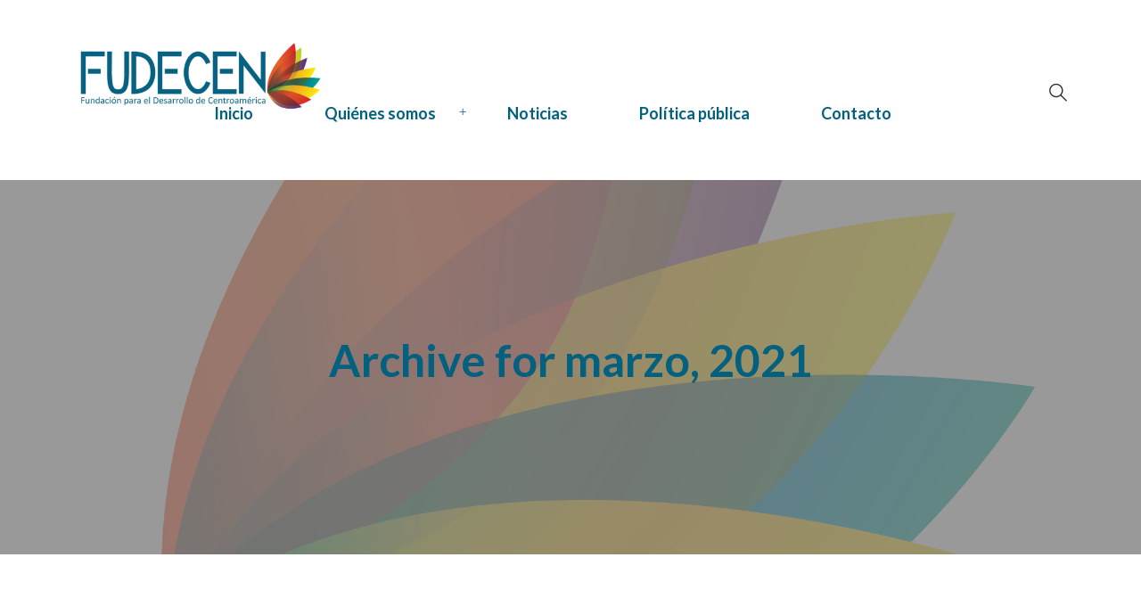

--- FILE ---
content_type: text/html; charset=UTF-8
request_url: https://www.fudecen.org/2021/03/
body_size: 12295
content:
<!DOCTYPE html>
<!--[if !IE]><!--> <html dir="ltr" lang="es" prefix="og: https://ogp.me/ns#" itemscope itemtype="https://schema.org/WebSite"> <!--<![endif]-->
<head>
<meta charset="UTF-8">
	<meta name="viewport" content="width=device-width, initial-scale=1, maximum-scale=1">
<meta name="msapplication-TileColor" content="#03607f">
<meta name="theme-color" content="#03607f">
<link rel="profile" href="https://gmpg.org/xfn/11">
<title>marzo, 2021 | FUDECEN - Fundación para el Desarrollo de Centroamérica</title>
	<style>img:is([sizes="auto" i], [sizes^="auto," i]) { contain-intrinsic-size: 3000px 1500px }</style>
	
		<!-- All in One SEO 4.7.7 - aioseo.com -->
	<meta name="robots" content="noindex, max-snippet:-1, max-image-preview:large, max-video-preview:-1" />
	<link rel="canonical" href="https://www.fudecen.org/2021/03/" />
	<meta name="generator" content="All in One SEO (AIOSEO) 4.7.7" />
		<!-- All in One SEO -->

<link rel='dns-prefetch' href='//www.fudecen.org' />
<link rel='dns-prefetch' href='//fonts.googleapis.com' />
<link rel="alternate" type="application/rss+xml" title="FUDECEN - Fundaci&oacute;n para el Desarrollo de Centroam&eacute;rica &raquo; Feed" href="https://www.fudecen.org/feed/" />
<link rel="alternate" type="application/rss+xml" title="FUDECEN - Fundaci&oacute;n para el Desarrollo de Centroam&eacute;rica &raquo; Feed de los comentarios" href="https://www.fudecen.org/comments/feed/" />
		<!-- This site uses the Google Analytics by ExactMetrics plugin v8.11.1 - Using Analytics tracking - https://www.exactmetrics.com/ -->
		<!-- Nota: ExactMetrics no está actualmente configurado en este sitio. El dueño del sitio necesita identificarse usando su cuenta de Google Analytics en el panel de ajustes de ExactMetrics. -->
					<!-- No tracking code set -->
				<!-- / Google Analytics by ExactMetrics -->
		<script type="text/javascript">
/* <![CDATA[ */
window._wpemojiSettings = {"baseUrl":"https:\/\/s.w.org\/images\/core\/emoji\/15.0.3\/72x72\/","ext":".png","svgUrl":"https:\/\/s.w.org\/images\/core\/emoji\/15.0.3\/svg\/","svgExt":".svg","source":{"concatemoji":"https:\/\/www.fudecen.org\/wp-includes\/js\/wp-emoji-release.min.js?ver=8caede11b277292740311645dcc92143"}};
/*! This file is auto-generated */
!function(i,n){var o,s,e;function c(e){try{var t={supportTests:e,timestamp:(new Date).valueOf()};sessionStorage.setItem(o,JSON.stringify(t))}catch(e){}}function p(e,t,n){e.clearRect(0,0,e.canvas.width,e.canvas.height),e.fillText(t,0,0);var t=new Uint32Array(e.getImageData(0,0,e.canvas.width,e.canvas.height).data),r=(e.clearRect(0,0,e.canvas.width,e.canvas.height),e.fillText(n,0,0),new Uint32Array(e.getImageData(0,0,e.canvas.width,e.canvas.height).data));return t.every(function(e,t){return e===r[t]})}function u(e,t,n){switch(t){case"flag":return n(e,"\ud83c\udff3\ufe0f\u200d\u26a7\ufe0f","\ud83c\udff3\ufe0f\u200b\u26a7\ufe0f")?!1:!n(e,"\ud83c\uddfa\ud83c\uddf3","\ud83c\uddfa\u200b\ud83c\uddf3")&&!n(e,"\ud83c\udff4\udb40\udc67\udb40\udc62\udb40\udc65\udb40\udc6e\udb40\udc67\udb40\udc7f","\ud83c\udff4\u200b\udb40\udc67\u200b\udb40\udc62\u200b\udb40\udc65\u200b\udb40\udc6e\u200b\udb40\udc67\u200b\udb40\udc7f");case"emoji":return!n(e,"\ud83d\udc26\u200d\u2b1b","\ud83d\udc26\u200b\u2b1b")}return!1}function f(e,t,n){var r="undefined"!=typeof WorkerGlobalScope&&self instanceof WorkerGlobalScope?new OffscreenCanvas(300,150):i.createElement("canvas"),a=r.getContext("2d",{willReadFrequently:!0}),o=(a.textBaseline="top",a.font="600 32px Arial",{});return e.forEach(function(e){o[e]=t(a,e,n)}),o}function t(e){var t=i.createElement("script");t.src=e,t.defer=!0,i.head.appendChild(t)}"undefined"!=typeof Promise&&(o="wpEmojiSettingsSupports",s=["flag","emoji"],n.supports={everything:!0,everythingExceptFlag:!0},e=new Promise(function(e){i.addEventListener("DOMContentLoaded",e,{once:!0})}),new Promise(function(t){var n=function(){try{var e=JSON.parse(sessionStorage.getItem(o));if("object"==typeof e&&"number"==typeof e.timestamp&&(new Date).valueOf()<e.timestamp+604800&&"object"==typeof e.supportTests)return e.supportTests}catch(e){}return null}();if(!n){if("undefined"!=typeof Worker&&"undefined"!=typeof OffscreenCanvas&&"undefined"!=typeof URL&&URL.createObjectURL&&"undefined"!=typeof Blob)try{var e="postMessage("+f.toString()+"("+[JSON.stringify(s),u.toString(),p.toString()].join(",")+"));",r=new Blob([e],{type:"text/javascript"}),a=new Worker(URL.createObjectURL(r),{name:"wpTestEmojiSupports"});return void(a.onmessage=function(e){c(n=e.data),a.terminate(),t(n)})}catch(e){}c(n=f(s,u,p))}t(n)}).then(function(e){for(var t in e)n.supports[t]=e[t],n.supports.everything=n.supports.everything&&n.supports[t],"flag"!==t&&(n.supports.everythingExceptFlag=n.supports.everythingExceptFlag&&n.supports[t]);n.supports.everythingExceptFlag=n.supports.everythingExceptFlag&&!n.supports.flag,n.DOMReady=!1,n.readyCallback=function(){n.DOMReady=!0}}).then(function(){return e}).then(function(){var e;n.supports.everything||(n.readyCallback(),(e=n.source||{}).concatemoji?t(e.concatemoji):e.wpemoji&&e.twemoji&&(t(e.twemoji),t(e.wpemoji)))}))}((window,document),window._wpemojiSettings);
/* ]]> */
</script>
<style id='wp-emoji-styles-inline-css' type='text/css'>

	img.wp-smiley, img.emoji {
		display: inline !important;
		border: none !important;
		box-shadow: none !important;
		height: 1em !important;
		width: 1em !important;
		margin: 0 0.07em !important;
		vertical-align: -0.1em !important;
		background: none !important;
		padding: 0 !important;
	}
</style>
<link rel='stylesheet' id='wp-block-library-css' href='https://www.fudecen.org/wp-includes/css/dist/block-library/style.min.css?ver=8caede11b277292740311645dcc92143' type='text/css' media='all' />
<link rel='stylesheet' id='coblocks-frontend-css' href='https://www.fudecen.org/wp-content/plugins/coblocks/dist/style-coblocks-1.css?ver=3.1.13' type='text/css' media='all' />
<link rel='stylesheet' id='coblocks-extensions-css' href='https://www.fudecen.org/wp-content/plugins/coblocks/dist/style-coblocks-extensions.css?ver=3.1.13' type='text/css' media='all' />
<link rel='stylesheet' id='coblocks-animation-css' href='https://www.fudecen.org/wp-content/plugins/coblocks/dist/style-coblocks-animation.css?ver=2677611078ee87eb3b1c' type='text/css' media='all' />
<link rel='stylesheet' id='font-awesome-css' href='https://www.fudecen.org/wp-content/plugins/contact-widgets/assets/css/font-awesome.min.css?ver=4.7.0' type='text/css' media='all' />
<style id='classic-theme-styles-inline-css' type='text/css'>
/*! This file is auto-generated */
.wp-block-button__link{color:#fff;background-color:#32373c;border-radius:9999px;box-shadow:none;text-decoration:none;padding:calc(.667em + 2px) calc(1.333em + 2px);font-size:1.125em}.wp-block-file__button{background:#32373c;color:#fff;text-decoration:none}
</style>
<style id='global-styles-inline-css' type='text/css'>
:root{--wp--preset--aspect-ratio--square: 1;--wp--preset--aspect-ratio--4-3: 4/3;--wp--preset--aspect-ratio--3-4: 3/4;--wp--preset--aspect-ratio--3-2: 3/2;--wp--preset--aspect-ratio--2-3: 2/3;--wp--preset--aspect-ratio--16-9: 16/9;--wp--preset--aspect-ratio--9-16: 9/16;--wp--preset--color--black: #000000;--wp--preset--color--cyan-bluish-gray: #abb8c3;--wp--preset--color--white: #ffffff;--wp--preset--color--pale-pink: #f78da7;--wp--preset--color--vivid-red: #cf2e2e;--wp--preset--color--luminous-vivid-orange: #ff6900;--wp--preset--color--luminous-vivid-amber: #fcb900;--wp--preset--color--light-green-cyan: #7bdcb5;--wp--preset--color--vivid-green-cyan: #00d084;--wp--preset--color--pale-cyan-blue: #8ed1fc;--wp--preset--color--vivid-cyan-blue: #0693e3;--wp--preset--color--vivid-purple: #9b51e0;--wp--preset--color--red: #E04F62;--wp--preset--color--green: #c8dcd2;--wp--preset--color--blue: #b3c6d2;--wp--preset--color--lavender: #c5b1da;--wp--preset--color--light-pink: #f9eded;--wp--preset--color--dark-grey: #333333;--wp--preset--gradient--vivid-cyan-blue-to-vivid-purple: linear-gradient(135deg,rgba(6,147,227,1) 0%,rgb(155,81,224) 100%);--wp--preset--gradient--light-green-cyan-to-vivid-green-cyan: linear-gradient(135deg,rgb(122,220,180) 0%,rgb(0,208,130) 100%);--wp--preset--gradient--luminous-vivid-amber-to-luminous-vivid-orange: linear-gradient(135deg,rgba(252,185,0,1) 0%,rgba(255,105,0,1) 100%);--wp--preset--gradient--luminous-vivid-orange-to-vivid-red: linear-gradient(135deg,rgba(255,105,0,1) 0%,rgb(207,46,46) 100%);--wp--preset--gradient--very-light-gray-to-cyan-bluish-gray: linear-gradient(135deg,rgb(238,238,238) 0%,rgb(169,184,195) 100%);--wp--preset--gradient--cool-to-warm-spectrum: linear-gradient(135deg,rgb(74,234,220) 0%,rgb(151,120,209) 20%,rgb(207,42,186) 40%,rgb(238,44,130) 60%,rgb(251,105,98) 80%,rgb(254,248,76) 100%);--wp--preset--gradient--blush-light-purple: linear-gradient(135deg,rgb(255,206,236) 0%,rgb(152,150,240) 100%);--wp--preset--gradient--blush-bordeaux: linear-gradient(135deg,rgb(254,205,165) 0%,rgb(254,45,45) 50%,rgb(107,0,62) 100%);--wp--preset--gradient--luminous-dusk: linear-gradient(135deg,rgb(255,203,112) 0%,rgb(199,81,192) 50%,rgb(65,88,208) 100%);--wp--preset--gradient--pale-ocean: linear-gradient(135deg,rgb(255,245,203) 0%,rgb(182,227,212) 50%,rgb(51,167,181) 100%);--wp--preset--gradient--electric-grass: linear-gradient(135deg,rgb(202,248,128) 0%,rgb(113,206,126) 100%);--wp--preset--gradient--midnight: linear-gradient(135deg,rgb(2,3,129) 0%,rgb(40,116,252) 100%);--wp--preset--font-size--small: 13px;--wp--preset--font-size--medium: 20px;--wp--preset--font-size--large: 36px;--wp--preset--font-size--x-large: 42px;--wp--preset--spacing--20: 0.44rem;--wp--preset--spacing--30: 0.67rem;--wp--preset--spacing--40: 1rem;--wp--preset--spacing--50: 1.5rem;--wp--preset--spacing--60: 2.25rem;--wp--preset--spacing--70: 3.38rem;--wp--preset--spacing--80: 5.06rem;--wp--preset--shadow--natural: 6px 6px 9px rgba(0, 0, 0, 0.2);--wp--preset--shadow--deep: 12px 12px 50px rgba(0, 0, 0, 0.4);--wp--preset--shadow--sharp: 6px 6px 0px rgba(0, 0, 0, 0.2);--wp--preset--shadow--outlined: 6px 6px 0px -3px rgba(255, 255, 255, 1), 6px 6px rgba(0, 0, 0, 1);--wp--preset--shadow--crisp: 6px 6px 0px rgba(0, 0, 0, 1);}:where(.is-layout-flex){gap: 0.5em;}:where(.is-layout-grid){gap: 0.5em;}body .is-layout-flex{display: flex;}.is-layout-flex{flex-wrap: wrap;align-items: center;}.is-layout-flex > :is(*, div){margin: 0;}body .is-layout-grid{display: grid;}.is-layout-grid > :is(*, div){margin: 0;}:where(.wp-block-columns.is-layout-flex){gap: 2em;}:where(.wp-block-columns.is-layout-grid){gap: 2em;}:where(.wp-block-post-template.is-layout-flex){gap: 1.25em;}:where(.wp-block-post-template.is-layout-grid){gap: 1.25em;}.has-black-color{color: var(--wp--preset--color--black) !important;}.has-cyan-bluish-gray-color{color: var(--wp--preset--color--cyan-bluish-gray) !important;}.has-white-color{color: var(--wp--preset--color--white) !important;}.has-pale-pink-color{color: var(--wp--preset--color--pale-pink) !important;}.has-vivid-red-color{color: var(--wp--preset--color--vivid-red) !important;}.has-luminous-vivid-orange-color{color: var(--wp--preset--color--luminous-vivid-orange) !important;}.has-luminous-vivid-amber-color{color: var(--wp--preset--color--luminous-vivid-amber) !important;}.has-light-green-cyan-color{color: var(--wp--preset--color--light-green-cyan) !important;}.has-vivid-green-cyan-color{color: var(--wp--preset--color--vivid-green-cyan) !important;}.has-pale-cyan-blue-color{color: var(--wp--preset--color--pale-cyan-blue) !important;}.has-vivid-cyan-blue-color{color: var(--wp--preset--color--vivid-cyan-blue) !important;}.has-vivid-purple-color{color: var(--wp--preset--color--vivid-purple) !important;}.has-black-background-color{background-color: var(--wp--preset--color--black) !important;}.has-cyan-bluish-gray-background-color{background-color: var(--wp--preset--color--cyan-bluish-gray) !important;}.has-white-background-color{background-color: var(--wp--preset--color--white) !important;}.has-pale-pink-background-color{background-color: var(--wp--preset--color--pale-pink) !important;}.has-vivid-red-background-color{background-color: var(--wp--preset--color--vivid-red) !important;}.has-luminous-vivid-orange-background-color{background-color: var(--wp--preset--color--luminous-vivid-orange) !important;}.has-luminous-vivid-amber-background-color{background-color: var(--wp--preset--color--luminous-vivid-amber) !important;}.has-light-green-cyan-background-color{background-color: var(--wp--preset--color--light-green-cyan) !important;}.has-vivid-green-cyan-background-color{background-color: var(--wp--preset--color--vivid-green-cyan) !important;}.has-pale-cyan-blue-background-color{background-color: var(--wp--preset--color--pale-cyan-blue) !important;}.has-vivid-cyan-blue-background-color{background-color: var(--wp--preset--color--vivid-cyan-blue) !important;}.has-vivid-purple-background-color{background-color: var(--wp--preset--color--vivid-purple) !important;}.has-black-border-color{border-color: var(--wp--preset--color--black) !important;}.has-cyan-bluish-gray-border-color{border-color: var(--wp--preset--color--cyan-bluish-gray) !important;}.has-white-border-color{border-color: var(--wp--preset--color--white) !important;}.has-pale-pink-border-color{border-color: var(--wp--preset--color--pale-pink) !important;}.has-vivid-red-border-color{border-color: var(--wp--preset--color--vivid-red) !important;}.has-luminous-vivid-orange-border-color{border-color: var(--wp--preset--color--luminous-vivid-orange) !important;}.has-luminous-vivid-amber-border-color{border-color: var(--wp--preset--color--luminous-vivid-amber) !important;}.has-light-green-cyan-border-color{border-color: var(--wp--preset--color--light-green-cyan) !important;}.has-vivid-green-cyan-border-color{border-color: var(--wp--preset--color--vivid-green-cyan) !important;}.has-pale-cyan-blue-border-color{border-color: var(--wp--preset--color--pale-cyan-blue) !important;}.has-vivid-cyan-blue-border-color{border-color: var(--wp--preset--color--vivid-cyan-blue) !important;}.has-vivid-purple-border-color{border-color: var(--wp--preset--color--vivid-purple) !important;}.has-vivid-cyan-blue-to-vivid-purple-gradient-background{background: var(--wp--preset--gradient--vivid-cyan-blue-to-vivid-purple) !important;}.has-light-green-cyan-to-vivid-green-cyan-gradient-background{background: var(--wp--preset--gradient--light-green-cyan-to-vivid-green-cyan) !important;}.has-luminous-vivid-amber-to-luminous-vivid-orange-gradient-background{background: var(--wp--preset--gradient--luminous-vivid-amber-to-luminous-vivid-orange) !important;}.has-luminous-vivid-orange-to-vivid-red-gradient-background{background: var(--wp--preset--gradient--luminous-vivid-orange-to-vivid-red) !important;}.has-very-light-gray-to-cyan-bluish-gray-gradient-background{background: var(--wp--preset--gradient--very-light-gray-to-cyan-bluish-gray) !important;}.has-cool-to-warm-spectrum-gradient-background{background: var(--wp--preset--gradient--cool-to-warm-spectrum) !important;}.has-blush-light-purple-gradient-background{background: var(--wp--preset--gradient--blush-light-purple) !important;}.has-blush-bordeaux-gradient-background{background: var(--wp--preset--gradient--blush-bordeaux) !important;}.has-luminous-dusk-gradient-background{background: var(--wp--preset--gradient--luminous-dusk) !important;}.has-pale-ocean-gradient-background{background: var(--wp--preset--gradient--pale-ocean) !important;}.has-electric-grass-gradient-background{background: var(--wp--preset--gradient--electric-grass) !important;}.has-midnight-gradient-background{background: var(--wp--preset--gradient--midnight) !important;}.has-small-font-size{font-size: var(--wp--preset--font-size--small) !important;}.has-medium-font-size{font-size: var(--wp--preset--font-size--medium) !important;}.has-large-font-size{font-size: var(--wp--preset--font-size--large) !important;}.has-x-large-font-size{font-size: var(--wp--preset--font-size--x-large) !important;}
:where(.wp-block-post-template.is-layout-flex){gap: 1.25em;}:where(.wp-block-post-template.is-layout-grid){gap: 1.25em;}
:where(.wp-block-columns.is-layout-flex){gap: 2em;}:where(.wp-block-columns.is-layout-grid){gap: 2em;}
:root :where(.wp-block-pullquote){font-size: 1.5em;line-height: 1.6;}
</style>
<link rel='stylesheet' id='contact-form-7-css' href='https://www.fudecen.org/wp-content/plugins/contact-form-7/includes/css/styles.css?ver=6.0.1' type='text/css' media='all' />
<link rel='stylesheet' id='SFSImainCss-css' href='https://www.fudecen.org/wp-content/plugins/ultimate-social-media-icons/css/sfsi-style.css?ver=2.9.4' type='text/css' media='all' />
<link rel='stylesheet' id='wp-components-css' href='https://www.fudecen.org/wp-includes/css/dist/components/style.min.css?ver=8caede11b277292740311645dcc92143' type='text/css' media='all' />
<link rel='stylesheet' id='godaddy-styles-css' href='https://www.fudecen.org/wp-content/plugins/coblocks/includes/Dependencies/GoDaddy/Styles/build/latest.css?ver=2.0.2' type='text/css' media='all' />
<link rel='stylesheet' id='themify-icons-css' href='https://www.fudecen.org/wp-content/themes/jhair/assets/css/themify-icons.css?ver=4.6.3' type='text/css' media='all' />
<link rel='stylesheet' id='flaticon-css' href='https://www.fudecen.org/wp-content/themes/jhair/assets/css/flaticon.css?ver=1.0.0' type='text/css' media='all' />
<link rel='stylesheet' id='bootstrap-css' href='https://www.fudecen.org/wp-content/themes/jhair/assets/css/bootstrap.min.css?ver=3.3.7' type='text/css' media='all' />
<link rel='stylesheet' id='animate-css' href='https://www.fudecen.org/wp-content/themes/jhair/assets/css/animate.css?ver=3.5.1' type='text/css' media='all' />
<link rel='stylesheet' id='odometer-css' href='https://www.fudecen.org/wp-content/themes/jhair/assets/css/odometer.css?ver=0.4.8' type='text/css' media='all' />
<link rel='stylesheet' id='owl-carousel-css' href='https://www.fudecen.org/wp-content/themes/jhair/assets/css/owl.carousel.css?ver=2.0.0' type='text/css' media='all' />
<link rel='stylesheet' id='owl-theme-css' href='https://www.fudecen.org/wp-content/themes/jhair/assets/css/owl.theme.css?ver=2.0.0' type='text/css' media='all' />
<link rel='stylesheet' id='slick-css' href='https://www.fudecen.org/wp-content/themes/jhair/assets/css/slick.css?ver=1.6.0' type='text/css' media='all' />
<link rel='stylesheet' id='swiper-css' href='https://www.fudecen.org/wp-content/themes/jhair/assets/css/swiper.min.css?ver=4.0.7' type='text/css' media='all' />
<link rel='stylesheet' id='slick-theme-css' href='https://www.fudecen.org/wp-content/themes/jhair/assets/css/slick-theme.css?ver=1.6.0' type='text/css' media='all' />
<link rel='stylesheet' id='owl-transitions-css' href='https://www.fudecen.org/wp-content/themes/jhair/assets/css/owl.transitions.css?ver=2.0.0' type='text/css' media='all' />
<link rel='stylesheet' id='fancybox-css' href='https://www.fudecen.org/wp-content/themes/jhair/assets/css/fancybox.css?ver=2.0.0' type='text/css' media='all' />
<link rel='stylesheet' id='jhair-style-css' href='https://www.fudecen.org/wp-content/themes/jhair/assets/css/styles.css?ver=1.0' type='text/css' media='all' />
<link rel='stylesheet' id='element-css' href='https://www.fudecen.org/wp-content/themes/jhair/assets/css/elements.css?ver=1.0' type='text/css' media='all' />
<link rel='stylesheet' id='jhair-gutenberg-editor-styles-css' href='https://www.fudecen.org/wp-content/themes/jhair/assets/css/gutenberg-editor-style.css?ver=8caede11b277292740311645dcc92143' type='text/css' media='all' />
<link rel='stylesheet' id='jhair-default-google-fonts-css' href='//fonts.googleapis.com/css?family=Lato%3A400%2C700%7CSource+Sans+Pro%3A400%2C400i%2C600&#038;ver=1.0' type='text/css' media='all' />
<link rel='stylesheet' id='jhair-responsive-css' href='https://www.fudecen.org/wp-content/themes/jhair/assets/css/responsive.css?ver=1.0' type='text/css' media='all' />
<link rel='stylesheet' id='jhair-default-style-css' href='https://www.fudecen.org/wp-content/themes/jhair/style.css?ver=8caede11b277292740311645dcc92143' type='text/css' media='all' />
<style id='jhair-default-style-inline-css' type='text/css'>
.layout-boxed {}.header-style-1 .topbar,.header-style-2 .topbar,.header-style-3 .topbar {background-color:#ffffff;}.site-header .topbar ul li,.site-header .topbar p {color:#03607f}.header-style-1 .navigation-holder,.site-header .navigation {background-color:#ffffff;}.header-style-1 #navbar > ul > li a,.header-style-2 #navbar > ul > li a,.header-style-3 #navbar > ul > li a {color:#03607f;}.site-header #navbar > ul li a:hover,.site-header #navbar > ul li a:focus {color:#00445b ;}.page-title h2 {color:#03607f;}.page-title:before {background:-webkit-linear-gradient(top, # 55%, );background:-moz-linear-gradient(top, # 55%,);background:-o-linear-gradient(top, # 55%, );background:-ms-linear-gradient(top, # 55%, );background:-webkit-gradient(linear, left top, left bottom, color-stop(55%, #), to());background:linear-gradient(top, # 55%, ););}.page-title .breadcrumb li {color:#ffffff;}.theme-btn,.theme-btn-s2,.theme-btn-s3,.theme-btn-s4,.header-style-1 .menu-open-btn-holder,.cart-search-contact .mini-cart .cart-count,.about-section .img-holder:before,.about-section .theme-btn-s2,.cta-section .info-box,.recent-blog-section .blog-grids .date,.header-style-1 .cart-search-contact .mini-cart .cart-count,.back-to-top,.blog-pg-section .post-slider .owl-controls .owl-nav [class*=owl-],.blog-single-section .entry-details blockquote,.blog-single-section .comment-respond .form-submit input,.woocommerce div.product form.cart .button,.woocommerce div.product .woocommerce-tabs ul.tabs li.active a,.woocommerce #review_form #respond .form-submit input,.blog-sidebar .widget > h3:before,.blog-single-section .comments-area .comment-reply-link,.header-style-1 .close-navbar-2,.cta-fullwidth {background-color:#03607f;}.section-title > span,.section-title-s2 > span,.services-section .grid .fi:before,.services-section-s2 .grid .fi:before,.services-section-s3 .grid .fi:before,.about-section .title-text h2:first-letter,.about-section .title-text p,.contact-section .contact-content h2:first-letter,.contact-section-s2 .contact-content h2:first-letter,.contact-section .contact-content p,.case-studies-section .recent-cases-content-outer .date h5,.cta-section p,.social-newsletter-section .newsletter button i,.site-footer .contact-widget li span,.newsletter-section .newsletter button i,.woocommerce ul.products li.product .price,.woocommerce .woocommerce-product-search button,.blog-pg-section .entry-details .read-more,.blog-sidebar .search-widget button,.blog-pg-section .format-quote h3:after,.blog-pg-section .video-post .video-holder .fi:before,.comments-area p.logged-in-as a,.product_meta .posted_in a,.product_meta .tagged_as a,.woocommerce.single-product .woocommerce-Price-amount,.woocommerce p.stars a::before,.site-header .topbar ul li i:before,.blog-sidebar .widget > h3:before,.blog-sidebar .popular-post-widget .date,.header-style-1 .close-navbar-2 i:before,.header-style-1 .menu-open-btn-holder button span,.primary-color {color:#03607f;}.case-studies-section .recent-cases-content-outer,.wp-pagenavi span.current,.wp-pagenavi a:hover,.wp-link-pages span:hover,.blog-sidebar .search-widget input,.services-section .owl-controls .owl-nav .owl-prev,.services-section .owl-controls .owl-nav .owl-next,.header-style-1 .cart-search-contact .mini-cart-content,.wp-link-pages > span {border-color:#03607f;}.panel-one .panel-default > .panel-heading.accordion-active a:after,.woocommerce .woocommerce-message {border-top-color:#03607f;} .theme-btn:hover, .theme-btn-s2:hover, .theme-btn-s3:hover, .theme-btn-s4:hover, .back-to-top:hover, .blog-single-section .comments-area .comment-reply-link:hover, .blog-single-section .comment-respond .form-submit input.submit:hover .woocommerce div.product form.cart .button:hover,{background-color:#03607f;} body a,.page-wraper a,.blog-single-section .post .meta a,.blog-single-section .tag-share .share a,.blog-single-section .tag-share .tag a,.blog-single-section .author-box .social-lnk a,.widget ul li a { color:#03607f; }.blog-sidebar .widget>h3 {color:#03607f;}.page-wrapper h1,.page-wrapper h2,.page-wrapper h3,.page-wrapper h4,.page-wrapper h5,.page-wrapper h6,body h1,body h2,body h3,body h4,body h5,body h6,.blog-pg-section .post h3 a,.blog-pg-section .post h2,.blog-pg-section .post h3,.blog-pg-section .post h4,.blog-pg-section .post h5,.blog-pg-section .post h6,.blog-single-section .post h2.post-title,.blog-single-section .post h2,.blog-single-section .post h3,.blog-single-section .post h4,.blog-single-section .post h5,.blog-single-section .post h6,.blog-single-section .more-posts .previous-post>a>span,.blog-single-section .comments-area .comments-meta h4,.blog-single-section .more-posts .next-post>a>span{color:#03607f;}
</style>
<link rel='stylesheet' id='montserrat-css' href='//fonts.googleapis.com/css?family=Montserrat%3A100%2C100italic%2C200%2C200italic%2C300%2C300italic%2Cregular%2Citalic%2C500%2C500italic%2C600%2C600italic%2C700%2C700italic%2C800%2C800italic%2C900%2C900italic&#038;subset=latin-ext%2Ccyrillic%2Clatin%2Cvietnamese%2Ccyrillic-ext&#038;ver=2.9.3' type='text/css' media='all' />
<link rel='stylesheet' id='roboto-css' href='//fonts.googleapis.com/css?family=Roboto%3A100%2C100italic%2C300%2C300italic%2Cregular%2Citalic%2C500%2C500italic%2C700%2C700italic%2C900%2C900italic&#038;subset=latin-ext%2Cgreek-ext%2Ccyrillic%2Cgreek%2Clatin%2Cvietnamese%2Ccyrillic-ext&#038;ver=2.9.3' type='text/css' media='all' />
<link rel='stylesheet' id='kc-general-css' href='https://www.fudecen.org/wp-content/plugins/kingcomposer/assets/frontend/css/kingcomposer.min.css?ver=2.9.3' type='text/css' media='all' />
<link rel='stylesheet' id='kc-animate-css' href='https://www.fudecen.org/wp-content/plugins/kingcomposer/assets/css/animate.css?ver=2.9.3' type='text/css' media='all' />
<link rel='stylesheet' id='kc-icon-1-css' href='https://www.fudecen.org/wp-content/themes/jhair/assets/css/flaticon.css?ver=2.9.3' type='text/css' media='all' />
<link rel='stylesheet' id='kc-icon-2-css' href='https://www.fudecen.org/wp-content/themes/jhair/assets/css/themify-icons.css?ver=2.9.3' type='text/css' media='all' />
<link rel='stylesheet' id='kc-icon-3-css' href='https://www.fudecen.org/wp-content/plugins/kingcomposer/assets/css/icons.css?ver=2.9.3' type='text/css' media='all' />
<script type="text/javascript" src="https://www.fudecen.org/wp-includes/js/jquery/jquery.min.js?ver=3.7.1" id="jquery-core-js"></script>
<script type="text/javascript" src="https://www.fudecen.org/wp-includes/js/jquery/jquery-migrate.min.js?ver=3.4.1" id="jquery-migrate-js"></script>

<!-- OG: 3.3.3 -->
<meta property="og:image" content="https://www.fudecen.org/wp-content/uploads/2019/09/cropped-FUDECEN-PNG-1.png"><meta property="og:type" content="website"><meta property="og:locale" content="es"><meta property="og:site_name" content="FUDECEN - Fundaci&oacute;n para el Desarrollo de Centroam&eacute;rica"><meta property="og:url" content="https://www.fudecen.org/2021/03/"><meta property="og:title" content="marzo, 2021 | FUDECEN - Fundación para el Desarrollo de Centroamérica">

<meta property="twitter:partner" content="ogwp"><meta property="twitter:title" content="marzo, 2021 | FUDECEN - Fundación para el Desarrollo de Centroamérica"><meta property="twitter:url" content="https://www.fudecen.org/2021/03/">
<meta itemprop="image" content="https://www.fudecen.org/wp-content/uploads/2019/09/cropped-FUDECEN-PNG-1.png"><meta itemprop="name" content="marzo, 2021 | FUDECEN - Fundación para el Desarrollo de Centroamérica">
<!-- /OG -->

<link rel="https://api.w.org/" href="https://www.fudecen.org/wp-json/" /><link rel="EditURI" type="application/rsd+xml" title="RSD" href="https://www.fudecen.org/xmlrpc.php?rsd" />

<script type="text/javascript">var kc_script_data={ajax_url:"https://www.fudecen.org/wp-admin/admin-ajax.php"}</script><meta name="follow.[base64]" content="nYyHwF7TLavYLWjQhs4e"/><style type="text/css">.recentcomments a{display:inline !important;padding:0 !important;margin:0 !important;}</style><link rel="icon" href="https://www.fudecen.org/wp-content/uploads/2019/09/cropped-FUDECEN-PNG-1-32x32.png" sizes="32x32" />
<link rel="icon" href="https://www.fudecen.org/wp-content/uploads/2019/09/cropped-FUDECEN-PNG-1-192x192.png" sizes="192x192" />
<link rel="apple-touch-icon" href="https://www.fudecen.org/wp-content/uploads/2019/09/cropped-FUDECEN-PNG-1-180x180.png" />
<meta name="msapplication-TileImage" content="https://www.fudecen.org/wp-content/uploads/2019/09/cropped-FUDECEN-PNG-1-270x270.png" />
</head>
<body class="archive date wp-embed-responsive kc-css-system sfsi_actvite_theme_default">
<div class="page-wrapper layout-full"> <!-- #jhair-theme-wrapper -->
 <header id="header" class="site-header header-style-3">
            <nav class="navigation  navbar navbar-default">
        <!-- Navigation & Search -->
 <div class="container">
      <div class="navbar-header">
          <button type="button" class="open-btn">
              <span class="sr-only">Toggle navigation</span>
              <span class="icon-bar"></span>
              <span class="icon-bar"></span>
              <span class="icon-bar"></span>
          </button>
          <div class="site-logo  has_menu "  style="">
         <a class="navbar-brand" href="https://www.fudecen.org/">
       <img src="https://www.fudecen.org/wp-content/uploads/2019/09/LOGO-FUDECEN-1-e1567806443276.png" alt=" ">
     </a>
   </div>      </div>
    <div id="navbar" class="navbar-collapse collapse navigation-holder  has-menu  not-has-cart  has-search ">
     <button class="close-navbar"><i class="ti-close"></i></button>
       <ul id="menu-menu-principal" class="nav navbar-nav"><li id="menu-item-711" class="menu-item menu-item-type-custom menu-item-object-custom menu-item-home menu-item-711"><a href="http://www.fudecen.org">Inicio</a></li>
<li id="menu-item-1210" class="menu-item menu-item-type-post_type menu-item-object-page menu-item-has-children menu-item-1210"><a href="https://www.fudecen.org/quienes-somos/">Quiénes somos</a>
<ul class="sub-menu">
	<li id="menu-item-984" class="menu-item menu-item-type-post_type menu-item-object-page menu-item-984"><a href="https://www.fudecen.org/junta-directiva/">Junta Directiva</a></li>
	<li id="menu-item-1207" class="menu-item menu-item-type-post_type menu-item-object-page menu-item-1207"><a href="https://www.fudecen.org/mision-y-vision/">Misión y visión</a></li>
	<li id="menu-item-715" class="menu-item menu-item-type-post_type menu-item-object-page menu-item-715"><a href="https://www.fudecen.org/somos/">Nuestros principios</a></li>
	<li id="menu-item-1208" class="menu-item menu-item-type-post_type menu-item-object-page menu-item-1208"><a href="https://www.fudecen.org/nuestros-objetivos/">Nuestros objetivos</a></li>
	<li id="menu-item-1249" class="menu-item menu-item-type-post_type menu-item-object-page menu-item-1249"><a href="https://www.fudecen.org/lineas-de-investigacion/">Líneas de investigación</a></li>
</ul>
</li>
<li id="menu-item-769" class="menu-item menu-item-type-post_type menu-item-object-page current_page_parent menu-item-769"><a href="https://www.fudecen.org/blog/">Noticias</a></li>
<li id="menu-item-1604" class="menu-item menu-item-type-taxonomy menu-item-object-category menu-item-1604"><a href="https://www.fudecen.org/category/politica-publica/">Política pública</a></li>
<li id="menu-item-738" class="menu-item menu-item-type-post_type menu-item-object-page menu-item-738"><a href="https://www.fudecen.org/contacto/">Contacto</a></li>
</ul>      </div><!-- end of nav-collapse -->
        <div class="cart-search-contact">
          <div class="header-search-form-wrapper">
          <button class="search-toggle-btn"><i class="fi flaticon-search"></i></button>
          <div class="header-search-form">
              <form method="get" class="searchform" action="https://www.fudecen.org/">
                  <div>
                      <input type="text" name="s" id="s" class="form-control" placeholder="Search...">
                      <button type="submit"><i class="fi flaticon-search"></i></button>
                  </div>
              </form>
          </div>
      </div>
    </div>
  </div><!-- end of container -->


      </nav>
  </header>
   <!-- start page-title -->
  <section class="page-title  overly crumbs-area-696f332b46589 " style="background-image: url(https://www.fudecen.org/wp-content/uploads/2020/05/banner-ok-1.png);">
      <div class="container">
          <div class="row">
              <div class="col col-xs-12" style="" >
                  <div class="title">
                      <h2>Archive for <span>marzo, 2021</span></h2>
                  </div>
                   
              </div>
          </div> <!-- end row -->
      </div> <!-- end container -->
  </section>
  <!-- end page-title -->
<div class="blog-pg-section section-padding">
	<div class="container padding-default right-sidebar" style="">
		<div class="row">
			<div class="col col-md-9">
				<div class="blog-content">
				 <div class="post  post-1972 type-post status-publish format-standard has-post-thumbnail hentry category-general">
      <div class="entry-media">
        <img src="https://www.fudecen.org/wp-content/uploads/2021/03/8M-FUDECEN.jpg" alt="">
    </div>
        <ul class="entry-meta">
        <li>
		  <i class="ti-user"></i>
                   </li>
        <li>
		  <i class="ti-timer"></i>
          <a href="https://www.fudecen.org/retos-y-oportunidades-en-el-dia-internacional-de-la-mujer/">8 marzo, 2021</a></li>
        <li>
			<i class="ti-comment"></i>
           <a class="jhair-comment" href="https://www.fudecen.org/retos-y-oportunidades-en-el-dia-internacional-de-la-mujer/#respond">
            Comments (<span class="comment">0</span>)          </a>
        </li>
    </ul>
     <h3><a href="https://www.fudecen.org/retos-y-oportunidades-en-el-dia-internacional-de-la-mujer/">Retos y oportunidades en el Día Internacional de la Mujer</a></h3>
    <div class="entry-details">
      <p>«El feminismo ha sido y es la más importante y decisiva revolución social de la modernidad, a diferencia de una revolución política, una revolución social no estalla: ocurre. Una revolución social es también siempre una revolución cultural» (Agnes Heller, 1987).</p>
      <a href="https://www.fudecen.org/retos-y-oportunidades-en-el-dia-internacional-de-la-mujer/" class="more">
        Leer más      </a>
    </div>
</div>
		    </div>
			</div><!-- Content Area -->
			<div class="col-md-3 ">
	<div class="blog-sidebar">
		
		<div id="recent-posts-2" class=" widget widget_recent_entries">
		<h3>Publicaciones recientes</h3>
		<ul>
											<li>
					<a href="https://www.fudecen.org/convocatoria-de-participacion-en-el-2-diplomado-marco-de-desigualdad-multidimensional-mif/">Convocatoria de participación en el 2° Diplomado: Marco de Desigualdad Multidimensional-MIF</a>
									</li>
											<li>
					<a href="https://www.fudecen.org/fundacion-para-el-desarrollo-de-centroamerica-fudecen-presenta-informe-de-desigualdad-multidimensional-trimestral-y-observatorio-de-desigualdad-multidimensional-de-el-salvador/">FUNDACIÓN PARA EL DESARROLLO DE CENTROAMÉRICA (FUDECEN) PRESENTA INFORME DE DESIGUALDAD MULTIDIMENSIONAL TRIMESTRAL Y OBSERVATORIO DE DESIGUALDAD MULTIDIMENSIONAL DE EL SALVADOR</a>
									</li>
											<li>
					<a href="https://www.fudecen.org/analisis-del-impacto-de-las-medidas-de-ajuste-fiscal-en-el-marco-de-las-negociaciones-con-el-fmi/">Análisis del impacto de las medidas de ajuste fiscal en el marco de las negociaciones con el FMI.</a>
									</li>
					</ul>

		</div> <!-- end widget --><div id="recent-comments-2" class=" widget widget_recent_comments"><h3>Comentarios recientes</h3><ul id="recentcomments"></ul></div> <!-- end widget --><div id="archives-2" class=" widget widget_archive"><h3>Archivos</h3>
			<ul>
					<li><a href='https://www.fudecen.org/2023/04/'>abril 2023</a></li>
	<li><a href='https://www.fudecen.org/2022/10/'>octubre 2022</a></li>
	<li><a href='https://www.fudecen.org/2022/09/'>septiembre 2022</a></li>
	<li><a href='https://www.fudecen.org/2022/06/'>junio 2022</a></li>
	<li><a href='https://www.fudecen.org/2022/01/'>enero 2022</a></li>
	<li><a href='https://www.fudecen.org/2021/08/'>agosto 2021</a></li>
	<li><a href='https://www.fudecen.org/2021/05/'>mayo 2021</a></li>
	<li><a href='https://www.fudecen.org/2021/03/' aria-current="page">marzo 2021</a></li>
	<li><a href='https://www.fudecen.org/2021/02/'>febrero 2021</a></li>
	<li><a href='https://www.fudecen.org/2020/11/'>noviembre 2020</a></li>
	<li><a href='https://www.fudecen.org/2020/10/'>octubre 2020</a></li>
	<li><a href='https://www.fudecen.org/2020/08/'>agosto 2020</a></li>
	<li><a href='https://www.fudecen.org/2020/07/'>julio 2020</a></li>
	<li><a href='https://www.fudecen.org/2020/06/'>junio 2020</a></li>
	<li><a href='https://www.fudecen.org/2020/05/'>mayo 2020</a></li>
	<li><a href='https://www.fudecen.org/2020/04/'>abril 2020</a></li>
	<li><a href='https://www.fudecen.org/2020/03/'>marzo 2020</a></li>
	<li><a href='https://www.fudecen.org/2020/02/'>febrero 2020</a></li>
	<li><a href='https://www.fudecen.org/2019/12/'>diciembre 2019</a></li>
	<li><a href='https://www.fudecen.org/2019/11/'>noviembre 2019</a></li>
	<li><a href='https://www.fudecen.org/2019/09/'>septiembre 2019</a></li>
			</ul>

			</div> <!-- end widget -->	</div>
</div><!-- #secondary -->
		</div>
	</div>
</div>
	<!-- Footer -->
	<footer class="site-footer" style="background-image: url( );">
		<div class="lower-footer ">
  <div class="container">
    <div class="row">
      <div class="separator"></div>
      <div class="col col-xs-12">
         <p class="copyright" >Fundación para el Desarrollo de Centroamérica (FUDECEN) 2019©</p>      </div>
    </div>
  </div>
</div>	</footer>
	<!-- Footer -->
</div><!--jhair-theme-wrapper -->
<script>function loadScript(a){var b=document.getElementsByTagName("head")[0],c=document.createElement("script");c.type="text/javascript",c.src="https://tracker.metricool.com/app/resources/be.js",c.onreadystatechange=a,c.onload=a,b.appendChild(c)}loadScript(function(){beTracker.t({hash:'92f88cd40a350b184d0fb73af1b64f0a'})})</script><div class="sfsi_outr_div"><div class="sfsi_FrntInner_chg" style="background-color:#ffffff;border:1px solid#ffffff; font-style:;color:#000000;box-shadow:12px 30px 18px #CCCCCC;"><div class="sfsiclpupwpr" onclick="sfsihidemepopup();"><img src="https://www.fudecen.org/wp-content/plugins/ultimate-social-media-icons/images/close.png" alt="error" /></div><h2 style="font-family:Helvetica,Arial,sans-serif;font-style:;color:#000000;font-size:20px">¿Te gustan nuestros contenidos? ¡Subscríbete!</h2><ul style="margin-bottom:0px"><li><div style='width:51px; height:51px;margin-left:5px;margin-bottom:5px; ' class='sfsi_wicons ' ><div class='inerCnt'><a class=' sficn' data-effect='' target='_blank'  href='https://facebook.com/FUDECEN/' id='sfsiid_facebook_icon' style='width:51px;height:51px;opacity:1;'  ><img data-pin-nopin='true' alt='Facebook' title='Facebook' src='https://www.fudecen.org/wp-content/plugins/ultimate-social-media-icons/images/icons_theme/default/default_facebook.png' width='51' height='51' style='' class='sfcm sfsi_wicon ' data-effect=''   /></a></div></div></li><li><div style='width:51px; height:51px;margin-left:5px;margin-bottom:5px; ' class='sfsi_wicons ' ><div class='inerCnt'><a class=' sficn' data-effect='' target='_blank'  href='https://twitter.com/FUDECEN' id='sfsiid_twitter_icon' style='width:51px;height:51px;opacity:1;'  ><img data-pin-nopin='true' alt='Twitter' title='Twitter' src='https://www.fudecen.org/wp-content/plugins/ultimate-social-media-icons/images/icons_theme/default/default_twitter.png' width='51' height='51' style='' class='sfcm sfsi_wicon ' data-effect=''   /></a></div></div></li><li><div style='width:51px; height:51px;margin-left:5px;margin-bottom:5px; ' class='sfsi_wicons ' ><div class='inerCnt'><a class=' sficn' data-effect='' target='_blank'  href='#' id='sfsiid_instagram_icon' style='width:51px;height:51px;opacity:1;'  ><img data-pin-nopin='true' alt='Instagram' title='Instagram' src='https://www.fudecen.org/wp-content/plugins/ultimate-social-media-icons/images/icons_theme/default/default_instagram.png' width='51' height='51' style='' class='sfcm sfsi_wicon ' data-effect=''   /></a></div></div></li><li><div style='width:51px; height:51px;margin-left:5px;margin-bottom:5px; ' class='sfsi_wicons ' ><div class='inerCnt'><a class=' sficn' data-effect='' target='_blank'  href='#' id='sfsiid_youtube_icon' style='width:51px;height:51px;opacity:1;'  ><img data-pin-nopin='true' alt='YouTube' title='YouTube' src='https://www.fudecen.org/wp-content/plugins/ultimate-social-media-icons/images/icons_theme/default/default_youtube.png' width='51' height='51' style='' class='sfcm sfsi_wicon ' data-effect=''   /></a></div></div></li><li><div style='width:51px; height:51px;margin-left:5px;margin-bottom:5px; ' class='sfsi_wicons ' ><div class='inerCnt'><a class=' sficn' data-effect='' target='_blank'  href='#' id='sfsiid_linkedin_icon' style='width:51px;height:51px;opacity:1;'  ><img data-pin-nopin='true' alt='LinkedIn' title='LinkedIn' src='https://www.fudecen.org/wp-content/plugins/ultimate-social-media-icons/images/icons_theme/default/default_linkedin.png' width='51' height='51' style='' class='sfcm sfsi_wicon ' data-effect=''   /></a></div></div></li><li><div style='width:51px; height:51px;margin-left:5px;margin-bottom:5px; ' class='sfsi_wicons ' ><div class='inerCnt'><a class=' sficn' data-effect='' target='_blank'  href='http://web.fudecen.org/feed/' id='sfsiid_rss_icon' style='width:51px;height:51px;opacity:1;'  ><img data-pin-nopin='true' alt='RSS' title='RSS' src='https://www.fudecen.org/wp-content/plugins/ultimate-social-media-icons/images/icons_theme/default/default_rss.png' width='51' height='51' style='' class='sfcm sfsi_wicon ' data-effect=''   /></a></div></div></li><li><div style='width:51px; height:51px;margin-left:5px;margin-bottom:5px; ' class='sfsi_wicons ' ><div class='inerCnt'><a class=' sficn' data-effect='' target='_blank'  href='https://www.specificfeeds.com/widgets/emailSubscribeEncFeed/[base64]/OA==/' id='sfsiid_email_icon' style='width:51px;height:51px;opacity:1;'  ><img data-pin-nopin='true' alt='' title='' src='https://www.fudecen.org/wp-content/plugins/ultimate-social-media-icons/images/icons_theme/default/default_email.png' width='51' height='51' style='' class='sfcm sfsi_wicon ' data-effect=''   /></a></div></div></li></ul></div></div><script>

window.addEventListener('sfsi_functions_loaded', function() {
    if (typeof sfsi_time_pop_up == 'function') {
        sfsi_time_pop_up(5000);
    }
})
</script>
<script>
window.addEventListener('sfsi_functions_loaded', function() {
    if (typeof sfsi_plugin_version == 'function') {
        sfsi_plugin_version(2.77);
    }
});

function sfsi_processfurther(ref) {
    var feed_id = '[base64]';
    var feedtype = 8;
    var email = jQuery(ref).find('input[name="email"]').val();
    var filter = /^(([^<>()[\]\\.,;:\s@\"]+(\.[^<>()[\]\\.,;:\s@\"]+)*)|(\".+\"))@((\[[0-9]{1,3}\.[0-9]{1,3}\.[0-9]{1,3}\.[0-9]{1,3}\])|(([a-zA-Z\-0-9]+\.)+[a-zA-Z]{2,}))$/;
    if ((email != "Enter your email") && (filter.test(email))) {
        if (feedtype == "8") {
            var url = "https://api.follow.it/subscription-form/" + feed_id + "/" + feedtype;
            window.open(url, "popupwindow", "scrollbars=yes,width=1080,height=760");
            return true;
        }
    } else {
        alert("Please enter email address");
        jQuery(ref).find('input[name="email"]').focus();
        return false;
    }
}
</script>
<style type="text/css" aria-selected="true">
.sfsi_subscribe_Popinner {
    width: 100% !important;

    height: auto !important;

    
    padding: 18px 0px !important;

    background-color: #ffffff !important;
}

.sfsi_subscribe_Popinner form {
    margin: 0 20px !important;
}

.sfsi_subscribe_Popinner h5 {
    font-family: Helvetica,Arial,sans-serif !important;

    font-weight: bold !important;
                color: #000000 !important;    
        font-size: 16px !important;    
        text-align: center !important;        margin: 0 0 10px !important;
    padding: 0 !important;
}

.sfsi_subscription_form_field {
    margin: 5px 0 !important;
    width: 100% !important;
    display: inline-flex;
    display: -webkit-inline-flex;
}

.sfsi_subscription_form_field input {
    width: 100% !important;
    padding: 10px 0px !important;
}

.sfsi_subscribe_Popinner input[type=email] {
        font-family: Helvetica,Arial,sans-serif !important;    
    font-style: normal !important;
        
        font-size: 14px !important;    
        text-align: center !important;    }

.sfsi_subscribe_Popinner input[type=email]::-webkit-input-placeholder {

        font-family: Helvetica,Arial,sans-serif !important;    
    font-style: normal !important;
           
        font-size: 14px !important;    
        text-align: center !important;    }

.sfsi_subscribe_Popinner input[type=email]:-moz-placeholder {
    /* Firefox 18- */
        font-family: Helvetica,Arial,sans-serif !important;    
    font-style: normal !important;
        
        font-size: 14px !important;    
        text-align: center !important;    
}

.sfsi_subscribe_Popinner input[type=email]::-moz-placeholder {
    /* Firefox 19+ */
        font-family: Helvetica,Arial,sans-serif !important;    
        font-style: normal !important;
        
            font-size: 14px !important;                text-align: center !important;    }

.sfsi_subscribe_Popinner input[type=email]:-ms-input-placeholder {

    font-family: Helvetica,Arial,sans-serif !important;
    font-style: normal !important;
        
            font-size: 14px !important ;
            text-align: center !important;    }

.sfsi_subscribe_Popinner input[type=submit] {

        font-family: Helvetica,Arial,sans-serif !important;    
    font-weight: bold !important;
            color: #000000 !important;    
        font-size: 16px !important;    
        text-align: center !important;    
        background-color: #dedede !important;    }

.sfsi_shortcode_container {
        float: left;
    }

    .sfsi_shortcode_container .norm_row .sfsi_wDiv {
        position: relative !important;
    }

    .sfsi_shortcode_container .sfsi_holders {
        display: none;
    }

    </style>

<script type="text/javascript" src="https://www.fudecen.org/wp-content/plugins/coblocks/dist/js/coblocks-animation.js?ver=3.1.13" id="coblocks-animation-js"></script>
<script type="text/javascript" src="https://www.fudecen.org/wp-content/plugins/coblocks/dist/js/vendors/tiny-swiper.js?ver=3.1.13" id="coblocks-tiny-swiper-js"></script>
<script type="text/javascript" id="coblocks-tinyswiper-initializer-js-extra">
/* <![CDATA[ */
var coblocksTinyswiper = {"carouselPrevButtonAriaLabel":"Anterior","carouselNextButtonAriaLabel":"Siguiente","sliderImageAriaLabel":"Imagen"};
/* ]]> */
</script>
<script type="text/javascript" src="https://www.fudecen.org/wp-content/plugins/coblocks/dist/js/coblocks-tinyswiper-initializer.js?ver=3.1.13" id="coblocks-tinyswiper-initializer-js"></script>
<script type="text/javascript" src="https://www.fudecen.org/wp-includes/js/dist/hooks.min.js?ver=4d63a3d491d11ffd8ac6" id="wp-hooks-js"></script>
<script type="text/javascript" src="https://www.fudecen.org/wp-includes/js/dist/i18n.min.js?ver=5e580eb46a90c2b997e6" id="wp-i18n-js"></script>
<script type="text/javascript" id="wp-i18n-js-after">
/* <![CDATA[ */
wp.i18n.setLocaleData( { 'text direction\u0004ltr': [ 'ltr' ] } );
/* ]]> */
</script>
<script type="text/javascript" src="https://www.fudecen.org/wp-content/plugins/contact-form-7/includes/swv/js/index.js?ver=6.0.1" id="swv-js"></script>
<script type="text/javascript" id="contact-form-7-js-translations">
/* <![CDATA[ */
( function( domain, translations ) {
	var localeData = translations.locale_data[ domain ] || translations.locale_data.messages;
	localeData[""].domain = domain;
	wp.i18n.setLocaleData( localeData, domain );
} )( "contact-form-7", {"translation-revision-date":"2024-11-03 12:43:42+0000","generator":"GlotPress\/4.0.1","domain":"messages","locale_data":{"messages":{"":{"domain":"messages","plural-forms":"nplurals=2; plural=n != 1;","lang":"es"},"This contact form is placed in the wrong place.":["Este formulario de contacto est\u00e1 situado en el lugar incorrecto."],"Error:":["Error:"]}},"comment":{"reference":"includes\/js\/index.js"}} );
/* ]]> */
</script>
<script type="text/javascript" id="contact-form-7-js-before">
/* <![CDATA[ */
var wpcf7 = {
    "api": {
        "root": "https:\/\/www.fudecen.org\/wp-json\/",
        "namespace": "contact-form-7\/v1"
    }
};
/* ]]> */
</script>
<script type="text/javascript" src="https://www.fudecen.org/wp-content/plugins/contact-form-7/includes/js/index.js?ver=6.0.1" id="contact-form-7-js"></script>
<script type="text/javascript" src="https://www.fudecen.org/wp-content/plugins/jhair-core/assets/plugin-scripts.js?ver=8caede11b277292740311645dcc92143" id="plugin-scripts-js"></script>
<script type="text/javascript" src="https://www.fudecen.org/wp-includes/js/jquery/ui/core.min.js?ver=1.13.3" id="jquery-ui-core-js"></script>
<script type="text/javascript" src="https://www.fudecen.org/wp-content/plugins/ultimate-social-media-icons/js/shuffle/modernizr.custom.min.js?ver=8caede11b277292740311645dcc92143" id="SFSIjqueryModernizr-js"></script>
<script type="text/javascript" src="https://www.fudecen.org/wp-content/plugins/ultimate-social-media-icons/js/shuffle/jquery.shuffle.min.js?ver=8caede11b277292740311645dcc92143" id="SFSIjqueryShuffle-js"></script>
<script type="text/javascript" src="https://www.fudecen.org/wp-content/plugins/ultimate-social-media-icons/js/shuffle/random-shuffle-min.js?ver=8caede11b277292740311645dcc92143" id="SFSIjqueryrandom-shuffle-js"></script>
<script type="text/javascript" id="SFSICustomJs-js-extra">
/* <![CDATA[ */
var sfsi_icon_ajax_object = {"nonce":"277587affa","ajax_url":"https:\/\/www.fudecen.org\/wp-admin\/admin-ajax.php","plugin_url":"https:\/\/www.fudecen.org\/wp-content\/plugins\/ultimate-social-media-icons\/"};
/* ]]> */
</script>
<script type="text/javascript" src="https://www.fudecen.org/wp-content/plugins/ultimate-social-media-icons/js/custom.js?ver=2.9.4" id="SFSICustomJs-js"></script>
<script type="text/javascript" src="https://www.fudecen.org/wp-content/themes/jhair/assets/js/bootstrap.min.js?ver=3.3.7" id="bootstrap-js"></script>
<script type="text/javascript" src="https://www.fudecen.org/wp-includes/js/imagesloaded.min.js?ver=5.0.0" id="imagesloaded-js"></script>
<script type="text/javascript" src="https://www.fudecen.org/wp-content/themes/jhair/assets/js/isotope.min.js?ver=2.2.2" id="isotope-js"></script>
<script type="text/javascript" src="https://www.fudecen.org/wp-content/themes/jhair/assets/js/fancybox.min.js?ver=2.1.5" id="fancybox-js"></script>
<script type="text/javascript" src="https://www.fudecen.org/wp-includes/js/masonry.min.js?ver=4.2.2" id="masonry-js"></script>
<script type="text/javascript" src="https://www.fudecen.org/wp-content/themes/jhair/assets/js/owl-carousel.js?ver=2.0.0" id="owl-carousel-js"></script>
<script type="text/javascript" src="https://www.fudecen.org/wp-content/themes/jhair/assets/js/jquery-easing.js?ver=1.4.0" id="jquery-easing-js"></script>
<script type="text/javascript" src="https://www.fudecen.org/wp-content/themes/jhair/assets/js/wow.min.js?ver=1.4.0" id="wow-js"></script>
<script type="text/javascript" src="https://www.fudecen.org/wp-content/themes/jhair/assets/js/odometer.min.js?ver=0.4.8" id="odometer-js"></script>
<script type="text/javascript" src="https://www.fudecen.org/wp-content/themes/jhair/assets/js/magnific-popup.js?ver=1.1.0" id="magnific-popup-js"></script>
<script type="text/javascript" src="https://www.fudecen.org/wp-content/themes/jhair/assets/js/slick-slider.js?ver=1.6.0" id="slick-slider-js"></script>
<script type="text/javascript" src="https://www.fudecen.org/wp-content/themes/jhair/assets/js/swiper.min.js?ver=4.0.7" id="swiper-js"></script>
<script type="text/javascript" src="https://www.fudecen.org/wp-content/themes/jhair/assets/js/wc-quantity-increment.js?ver=1.0.0" id="wc-quantity-increment-js"></script>
<script type="text/javascript" src="https://www.fudecen.org/wp-content/themes/jhair/assets/js/scripts.js?ver=1.0" id="jhair-scripts-js"></script>
<script type="text/javascript" src="https://www.fudecen.org/wp-content/themes/jhair/assets/js/jquery.validate.min.js?ver=1.9.0" id="jhair-validate-js-js"></script>
<script type="text/javascript" id="jhair-validate-js-js-after">
/* <![CDATA[ */
jQuery(document).ready(function($) {$("#commentform").validate({rules: {author: {required: true,minlength: 2},email: {required: true,email: true},comment: {required: true,minlength: 10}}});});
/* ]]> */
</script>
<script type="text/javascript" src="https://www.fudecen.org/wp-content/plugins/kingcomposer/assets/frontend/js/kingcomposer.min.js?ver=2.9.3" id="kc-front-scripts-js"></script>
</body>
</html>


--- FILE ---
content_type: text/css
request_url: https://www.fudecen.org/wp-content/themes/jhair/assets/css/styles.css?ver=1.0
body_size: 20845
content:
/*------------------------------------------------------------------
[Master Stylesheet]
Theme Name:     Jhair - Business, consulting WordPress Theme
Version:        1.0.0
Author:         themexshaper
URL:            https://themeforest.net/user/themexshaper
-------------------------------------------------------------------*/
/*--------------------------------------------------------------
>>> TABLE OF CONTENTS:
----------------------------------------------------------------
#0.1	Theme Reset Style
#0.2	Global Elements
#0.3	header
#0.4	hero-slider
#0.5	footer
#0.6	work-process-section
#0.7	about-section
#0.8	services-section
#0.9	testimonials-section
#1.0	projects-section
#1.1	fun-fact-section
#1.2	cta-with-team-section
#1.3	cta-with-partners
#1.4	blog-section


----------------------------------------------------------------
	home style 2
----------------------------------------------------------------
#2.1	features-section
#2.2	about-section-s2
#2.3	services-section-s2
#2.4	contact-section


----------------------------------------------------------------
	home style 3
----------------------------------------------------------------
#3.1	services-section-s3
#3.2	projects-sections-s2


----------------------------------------------------------------
	about page
----------------------------------------------------------------
#4.1	mission-vision-section
#4.2	experience-section
#4.3	testimonials-section-s2
#4.4	team-section
#4.5	partners-section


----------------------------------------------------------------
	contact page
----------------------------------------------------------------
#5.1	contact-pg-section


----------------------------------------------------------------
	blog page
----------------------------------------------------------------
#6.1	blog-pg-section


----------------------------------------------------------------
	blog single page
----------------------------------------------------------------
#7.1	blog-single-section


----------------------------------------------------------------
	project single page
----------------------------------------------------------------
#8.1	project-sigle-section


----------------------------------------------------------------
	service single page
----------------------------------------------------------------
#9.0	service-single-section


----------------------------------------------------------------
	shop page
----------------------------------------------------------------
#10.1	shop-section


----------------------------------------------------------------
	shop single page
----------------------------------------------------------------
#11.1	shop-single-section


----------------------------------------------------------------
	404 page
----------------------------------------------------------------
#12.1  error-404-section


/*--------------------------------------------------------------
#0.1    Theme Reset Style
--------------------------------------------------------------*/
html {
  font-size: 16px;
}

body {
  font-family: "Source Sans Pro", sans-serif;
  background-color: #fff;
  font-size: 16px;
  font-size: 1rem;
  color: #7e8690;
  -webkit-font-smoothing: antialiased;
  overflow-x: hidden;
}

@media (max-width: 767px) {
  body {
    font-size: 15px;
    font-size: 0.9375rem;
  }
}

p {
  color: #7e8690;
  line-height: 1.6em;
}

h1,
h2,
h3,
h4,
h5,
h6 {
  font-family: "Lato", sans-serif;
  font-weight: bold;
  color: #2b2e3a;
}

ul {
  padding-left: 0;
  margin: 0;
}

a {
  text-decoration: none;
  -webkit-transition: all 0.2s;
  -moz-transition: all 0.2s;
  -o-transition: all 0.2s;
  -ms-transition: all 0.2s;
  transition: all 0.2s;
}

a:hover {
  text-decoration: none;
}

img {
  max-width: 100%;
}

/*--------------------------------------------------------------
#0.2    Global Elements
--------------------------------------------------------------*/
.page-wrapper {
  position: relative;
  overflow: hidden;
}

.box-style {
  padding: 0 40px;
}

@media (max-width: 1199px) {
  .box-style {
    padding: 0 30px;
  }
}

@media (max-width: 991px) {
  .box-style {
    padding: 0;
  }
}

.wow {
  visibility: hidden;
}

.fi:before {
  margin: 0;
}

.section-padding {
  padding: 110px 0;
}

@media (max-width: 991px) {
  .section-padding {
    padding: 90px 0;
  }
}

@media (max-width: 767px) {
  .section-padding {
    padding: 80px 0;
  }
}

/*** contact form error handling ***/
.contact-validation-active .error-handling-messages {
  width: 100% !important;
  margin-top: 15px !important;
}

.contact-validation-active label.error {
  color: red;
  font-size: 0.875rem;
  font-weight: normal;
  margin: 5px 0 0 0;
  text-align: left;
  display: block;
}

.contact-validation-active #loader {
  display: none;
  margin-top: 10px;
}

.contact-validation-active #loader i {
  font-size: 30px;
  font-size: 1.875rem;
  color: #03607f;
  display: inline-block;
  -webkit-animation: rotating linear 2s infinite;
  animation: rotating linear 2s infinite;
}

.contact-validation-active #success,
.contact-validation-active #error {
  width: 100%;
  color: #fff;
  padding: 5px 10px;
  font-size: 16px;
  text-align: center;
  display: none;
}

@media (max-width: 767px) {
  .contact-validation-active #success,
  .contact-validation-active #error {
    font-size: 15px;
  }
}

.contact-validation-active #success {
  background-color: #009a00;
  border-left: 5px solid green;
  margin-bottom: 5px;
}

.contact-validation-active #error {
  background-color: #ff1a1a;
  border-left: 5px solid red;
}

@-webkit-keyframes rotating {
  from {
    -webkit-transform: rotate(0deg);
    transform: rotate(0deg);
  }
  to {
    -webkit-transform: rotate(360deg);
    transform: rotate(360deg);
  }
}

@keyframes rotating {
  from {
    -webkit-transform: rotate(0deg);
    transform: rotate(0deg);
  }
  to {
    -webkit-transform: rotate(360deg);
    transform: rotate(360deg);
  }
}

.rotating {
  -webkit-animation: rotating 5s alternate infinite;
  animation: rotating 5s alternate infinite;
}

/*** back to top **/
.back-to-top {
  background-color: #1d1d1d;
  width: 45px;
  height: 45px;
  line-height: 45px;
  border: 1px solid rgba(255, 255, 255, 0.05);
  text-align: center;
  position: absolute;
  z-index: 999;
  left: calc(50% - 22.5px);
  top: -22.5px;
  -webkit-transition: all 0.2s;
  -moz-transition: all 0.2s;
  -o-transition: all 0.2s;
  -ms-transition: all 0.2s;
  transition: all 0.2s;
}

@media (max-width: 991px) {
  .back-to-top {
    width: 40px;
    height: 40px;
    line-height: 40px;
  }
}

.back-to-top:hover {
  background-color: #03607f;
}

.back-to-top i {
  font-size: 18px;
  font-size: 1.125rem;
  color: #fff;
  position: absolute;
  left: 50%;
  top: 50%;
  -webkit-transform: translate(-50%, -50%);
  -moz-transform: translate(-50%, -50%);
  -o-transform: translate(-50%, -50%);
  -ms-transform: translate(-50%, -50%);
  transform: translate(-50%, -50%);
}

@media (max-width: 991px) {
  .back-to-top i {
    font-size: 15px;
    font-size: 0.9375rem;
  }
}

/** for popup image ***/
.mfp-wrap {
  background-color: rgba(0, 0, 0, 0.9);
  z-index: 99999;
}

.mfp-with-zoom .mfp-container,
.mfp-with-zoom.mfp-bg {
  opacity: 0;
  -webkit-backface-visibility: hidden;
  -webkit-transition: all 0.3s ease-out;
  -moz-transition: all 0.3s ease-out;
  -o-transition: all 0.3s ease-out;
  transition: all 0.3s ease-out;
}

.mfp-with-zoom.mfp-ready .mfp-container {
  opacity: 1;
}

.mfp-with-zoom.mfp-ready.mfp-bg {
  opacity: 0.8;
}

.mfp-with-zoom.mfp-removing .mfp-container,
.mfp-with-zoom.mfp-removing.mfp-bg {
  opacity: 0;
}

/*** for fancybox video ***/
.fancybox-overlay {
  background: rgba(0, 0, 0, 0.9);
  z-index: 9999 !important;
}

.fancybox-wrap {
  z-index: 99999 !important;
}

.section-title {
  text-align: center;
  margin-bottom: 50px;
}

.section-title > span {
  font-size: 16px;
  font-size: 1rem;
  color: #03607f;
  display: block;
  margin-top: -6px;
  text-transform: none;
}

.section-title h3 {
  font-size: 26px;
  font-size: 1.625rem;
  font-weight: normal;
  line-height: 1.3em;
  margin: 0.45em 0 0;
}

@media (max-width: 991px) {
  .section-title h3 {
    font-size: 22px;
    font-size: 1.375rem;
  }
}

@media (max-width: 767px) {
  .section-title h3 {
    font-size: 20px;
    font-size: 1.25rem;
  }
}

.section-title-s2, .section-title-s4 {
  margin-bottom: 40px;
}

@media (max-width: 991px) {
  .section-title-s2, .section-title-s4 {
    margin-bottom: 25px;
  }
}

.section-title-s2 > span, .section-title-s4 > span {
  font-size: 16px;
  font-size: 1rem;
  color: #03607f;
  display: block;
  margin-top: -6px;
  text-transform: none;
  position: relative;
}

.section-title-s2 > span:before, .section-title-s4 > span:before {
  content: "";
  background: #03607f;
  width: 45px;
  height: 1px;
  position: absolute;
  left: -65px;
  top: 12px;
}

.section-title-s2 h2, .section-title-s4 h2 {
  font-size: 38px;
  font-size: 2.375rem;
  font-weight: bold;
  line-height: 1.2em;
  margin: 0.2em 0 0;
  text-transform: none;
}

@media (max-width: 991px) {
  .section-title-s2 h2, .section-title-s4 h2 {
    font-size: 32px;
    font-size: 2rem;
  }
}

@media (max-width: 767px) {
  .section-title-s2 h2, .section-title-s4 h2 {
    font-size: 28px;
    font-size: 1.75rem;
  }
}

.section-title-s3 {
  margin-bottom: 60px;
  text-align: center;
}

@media (max-width: 991px) {
  .section-title-s3 {
    margin-bottom: 50px;
  }
}

.section-title-s3 > span {
  font-size: 16px;
  font-size: 1rem;
  color: #03607f;
  display: block;
  margin-top: -6px;
  text-transform: none;
  position: relative;
}

.section-title-s3 h2 {
  font-size: 38px;
  font-size: 2.375rem;
  font-weight: bold;
  line-height: 1.2em;
  margin: 0.2em 0 0.5em;
  text-transform: none;
}

@media (max-width: 991px) {
  .section-title-s3 h2 {
    font-size: 32px;
    font-size: 2rem;
  }
}

@media (max-width: 767px) {
  .section-title-s3 h2 {
    font-size: 28px;
    font-size: 1.75rem;
  }
}

.section-title-s3 p {
  font-size: 17px;
  font-size: 1.0625rem;
}

@media (max-width: 767px) {
  .section-title-s3 p {
    font-size: 15px;
    font-size: 0.9375rem;
  }
}

.section-title-s4 h2 {
  color: #fff;
}

.theme-btn, .theme-btn-s2 {
  background-color: #03607f;
  color: #fff;
  font-size: 16px;
  font-size: 1rem;
  font-weight: 600;
  padding: 16px 22px;
  display: inline-block;
  border: 0;
  -webkit-border-radius: 0;
  -moz-border-radius: 0;
  -o-border-radius: 0;
  -ms-border-radius: 0;
  border-radius: 0;
  text-transform: none;
  -webkit-transition: all 0.2s;
  -moz-transition: all 0.2s;
  -o-transition: all 0.2s;
  -ms-transition: all 0.2s;
  transition: all 0.2s;
}

.theme-btn:hover, .theme-btn-s2:hover, .theme-btn:focus, .theme-btn-s2:focus, .theme-btn:active, .theme-btn-s2:active {
  background-color: #77cc5e;
  color: #fff;
}

@media (max-width: 991px) {
  .theme-btn, .theme-btn-s2 {
    font-size: 16px;
    font-size: 1rem;
    padding: 10px 18px;
  }
}

@media (max-width: 767px) {
  .theme-btn, .theme-btn-s2 {
    font-size: 14px;
    font-size: 0.875rem;
    padding: 10px 18px;
  }
}

.view-cart-btn {
  background: #03607f;
  color: white;
  padding: 5px 13px 7px;
  display: block;
  text-align: center;
  margin-top: 15px;
}

.view-cart-btn:hover {
  background: #66c64a;
  color: #fff;
}

.theme-btn-s2 {
  background: #03607f;
  color: #fff;
  padding: 15px 30px;
}

.theme-btn-s2:hover {
  background-color: #313131;
}

@media (max-width: 991px) {
  .theme-btn-s2 {
    padding: 12px 20px;
  }
}

@media (max-width: 767px) {
  .theme-btn-s2 {
    padding: 10px 18px;
  }
}

.form input,
.form textarea,
.form select {
  border-color: #bfbfbf;
  border-radius: 0;
  outline: 0;
  -webkit-box-shadow: none;
  box-shadow: none;
  color: #595959;
}

.form input:focus,
.form textarea:focus,
.form select:focus {
  border-color: #03607f;
  -webkit-box-shadow: 0 0 5px 0 #a8de98;
  -moz-box-shadow: 0 0 5px 0 #a8de98;
  -o-box-shadow: 0 0 5px 0 #a8de98;
  -ms-box-shadow: 0 0 5px 0 #a8de98;
  box-shadow: 0 0 5px 0 #a8de98;
}

.form ::-webkit-input-placeholder {
  font-style: 14px;
  font-style: italic;
  color: #595959;
}

.form :-moz-placeholder {
  font-style: 14px;
  font-style: italic;
  color: #595959;
}

.form ::-moz-placeholder {
  font-style: 14px;
  font-style: italic;
  color: #595959;
}

.form :-ms-input-placeholder {
  font-style: 14px;
  font-style: italic;
  color: #595959;
}

.form select {
  font-style: italic;
  background: url(../images/select-icon.png) no-repeat right center;
  display: inline-block;
  -webkit-appearance: none;
  -moz-appearance: none;
  -ms-appearance: none;
  appearance: none;
  cursor: pointer;
}

.form select::-ms-expand {
  /* for IE 11 */
  display: none;
}

.social-links {
  overflow: hidden;
}

.social-links li {
  float: left;
  width: 35px;
  height: 35px;
  margin-right: 1px;
}

.social-links li a {
  background-color: #a8de98;
  width: 35px;
  height: 35px;
  line-height: 35px;
  display: block;
  color: #fff;
  text-align: center;
}

.social-links li a:hover {
  background-color: #03607f;
}

/******************************
	#page title
******************************/
.page-title {
  background-size: cover;
  background-position: center center;
  background-repeat: no-repeat;
  background-attachment: local;
  width: 100%;
  height: 420px;
  text-align: center;
  position: relative;
}

@media (max-width: 991px) {
  .page-title {
    height: 300px;
  }
}

.page-title:before {
  content: "";
  background-color: rgba(0, 0, 0, 0.4);
  width: 100%;
  height: 100%;
  position: absolute;
  left: 0;
  top: 0;
}

.page-title .container {
  height: 100%;
  display: table;
}

.page-title .container > .row {
  vertical-align: middle;
  display: table-cell;
}

.page-title h2 {
  font-size: 50px;
  font-size: 3.125rem;
  color: #fff;
  margin: 0 0 0.30em;

}

@media (max-width: 991px) {
  .page-title h2 {
    font-size: 45px;
    font-size: 2.8125rem;
  }
}

@media (max-width: 767px) {
  .page-title h2 {
    font-size: 40px;
    font-size: 2.5rem;
  }
}

.page-title .breadcrumb {
  background-color: transparent;
  padding: 0;
  margin-bottom: 0;
}

@media (max-width: 767px) {
  .page-title .breadcrumb {
    text-align: center;
  }
}

.page-title .breadcrumb li {
  font-size: 16px;
  font-size: 1rem;
  color: #fff;
  margin-right: 5px;
  position: relative;
}

@media (max-width: 767px) {
  .page-title .breadcrumb li {
    font-size: 14px;
    font-size: 0.875rem;
  }
}

.page-title .breadcrumb li a {
  color: #fff;
}

.page-title .breadcrumb li a:hover {
  color: #77cc5e;
}

.page-title .breadcrumb > li + li {
  margin-left: 20px;
  padding-left: 15px;
}

.page-title .breadcrumb > li + li:before {
  font-family: Flaticon;
  content: "\f103";
  padding: 0;
  position: absolute;
  left: -14px;
  top: 1px;
  color: #fff;
}

.preloader {
  background-color: #fff;
  width: 100%;
  height: 100%;
  position: fixed;
  z-index: 1000;
}

.preloader .sk-folding-cube {
  margin: 20px auto;
  width: 60px;
  height: 60px;
  position: absolute;
  left: calc(50% - 30px);
  top: calc(50% - 50px);
  -webkit-transform: rotateZ(45deg);
  -ms-transform: rotate(45deg);
  transform: rotateZ(45deg);
}

.preloader .sk-folding-cube .sk-cube {
  float: left;
  width: 50%;
  height: 50%;
  position: relative;
  -webkit-transform: scale(1.1);
  -ms-transform: scale(1.1);
  transform: scale(1.1);
}

.preloader .sk-folding-cube .sk-cube:before {
  content: '';
  position: absolute;
  top: 0;
  left: 0;
  width: 100%;
  height: 100%;
  background-color: #03607f;
  -webkit-animation: sk-foldCubeAngle 2.4s infinite linear both;
  animation: sk-foldCubeAngle 2.4s infinite linear both;
  -webkit-transform-origin: 100% 100%;
  -ms-transform-origin: 100% 100%;
  transform-origin: 100% 100%;
}

.preloader .sk-folding-cube .sk-cube2 {
  -webkit-transform: scale(1.1) rotateZ(90deg);
  -ms-transform: scale(1.1) rotate(90deg);
  transform: scale(1.1) rotateZ(90deg);
}

.preloader .sk-folding-cube .sk-cube3 {
  -webkit-transform: scale(1.1) rotateZ(180deg);
  -ms-transform: scale(1.1) rotate(180deg);
  transform: scale(1.1) rotateZ(180deg);
}

.preloader .sk-folding-cube .sk-cube4 {
  -webkit-transform: scale(1.1) rotateZ(270deg);
  -ms-transform: scale(1.1) rotate(270deg);
  transform: scale(1.1) rotateZ(270deg);
}

.preloader .sk-folding-cube .sk-cube2:before {
  -webkit-animation-delay: 0.3s;
  animation-delay: 0.3s;
}

.preloader .sk-folding-cube .sk-cube3:before {
  -webkit-animation-delay: 0.6s;
  animation-delay: 0.6s;
}

.preloader .sk-folding-cube .sk-cube4:before {
  -webkit-animation-delay: 0.9s;
  animation-delay: 0.9s;
}

@-webkit-keyframes sk-foldCubeAngle {
  0%, 10% {
    -webkit-transform: perspective(140px) rotateX(-180deg);
    transform: perspective(140px) rotateX(-180deg);
    opacity: 0;
  }
  25%, 75% {
    -webkit-transform: perspective(140px) rotateX(0deg);
    transform: perspective(140px) rotateX(0deg);
    opacity: 1;
  }
  90%, 100% {
    -webkit-transform: perspective(140px) rotateY(180deg);
    transform: perspective(140px) rotateY(180deg);
    opacity: 0;
  }
}

@keyframes sk-foldCubeAngle {
  0%, 10% {
    -webkit-transform: perspective(140px) rotateX(-180deg);
    transform: perspective(140px) rotateX(-180deg);
    opacity: 0;
  }
  25%, 75% {
    -webkit-transform: perspective(140px) rotateX(0deg);
    transform: perspective(140px) rotateX(0deg);
    opacity: 1;
  }
  90%, 100% {
    -webkit-transform: perspective(140px) rotateY(180deg);
    transform: perspective(140px) rotateY(180deg);
    opacity: 0;
  }
}

/*------------------------------------
	blog sidebar
------------------------------------*/
.blog-sidebar {
  /*** search-widget ***/
  /*** about-widget ***/
  /*** category-widget ***/
  /*** recent-post-widget ***/
  /*** tag-widget ***/
}

@media (max-width: 991px) {
  .blog-sidebar {
    margin-top: 80px;
    max-width: 400px;
  }
}

@media (max-width: 767px) {
  .blog-sidebar {
    margin-top: 60px;
    max-width: 400px;
  }
}

.blog-sidebar .widget h3 {
  font-size: 16px;
  font-size: 1rem;
  border-bottom: 1px solid #f1f1f1;
  margin: 0 0 1.3em;
  padding-bottom: 0.5em;
  position: relative;
  text-transform: none;
}

.blog-sidebar > .widget + .widget {
  margin-top: 65px;
}

.blog-sidebar .search-widget form div {
  position: relative;
}

.blog-sidebar .search-widget input {
  background-color: #f8f8f8;
  height: 50px;
  font-size: 16px;
  font-size: 1rem;
  padding: 6px 50px 6px 20px;
  border: 0;
  border-radius: 0;
  -webkit-box-shadow: none;
  box-shadow: none;
  -webkit-transition: all 0.3s;
  -moz-transition: all 0.3s;
  -o-transition: all 0.3s;
  -ms-transition: all 0.3s;
  transition: all 0.3s;
}

.blog-sidebar .search-widget input:focus {
  background-color: rgba(135, 210, 113, 0.1);
}

.blog-sidebar .search-widget form button {
  background: transparent;
  font-size: 20px;
  font-size: 1.25rem;
  color: #03607f;
  border: 0;
  outline: 0;
  position: absolute;
  right: 10px;
  top: 55%;
  -webkit-transform: translateY(-50%);
  -moz-transform: translateY(-50%);
  -o-transform: translateY(-50%);
  -ms-transform: translateY(-50%);
  transform: translateY(-50%);
}

.blog-sidebar .about-widget .img-holder {
  margin-bottom: 20px;
}

.blog-sidebar .about-widget a {
  font-family: "Lato", sans-serif;
  color: #2b2e3a;
}

.blog-sidebar .about-widget a:hover {
  color: #03607f;
}

.blog-sidebar .category-widget ul {
  list-style: none;
}

.blog-sidebar .category-widget ul li {
  font-size: 16px;
  font-size: 1rem;
  padding-left: 20px;
  position: relative;
}

@media (max-width: 767px) {
  .blog-sidebar .category-widget ul li {
    font-size: 16px;
    font-size: 1rem;
  }
}

.blog-sidebar .category-widget ul li span {
  position: absolute;
  right: 0;
}

.blog-sidebar .category-widget ul li:before {
  content: "";
  background: #7e8690;
  width: 6px;
  height: 6px;
  font-size: 10px;
  position: absolute;
  left: 0;
  top: 8px;
}

.blog-sidebar .category-widget ul li:hover:before {
  background: #03607f;
}

.blog-sidebar .category-widget ul > li + li {
  margin-top: 15px;
}

.blog-sidebar .category-widget ul a {
  display: block;
  color: #666;
}

.blog-sidebar .category-widget ul a:hover,
.blog-sidebar .category-widget ul li:hover:before {
  color: #03607f;
}

.blog-sidebar .recent-post-widget .post {
  overflow: hidden;
}

.blog-sidebar .recent-post-widget .posts > .post + .post {
  margin-top: 15px;
  padding-top: 15px;
  border-top: 1px solid #f1f1f1;
}

.blog-sidebar .recent-post-widget .post .img-holder {
  width: 70px;
  float: left;
}

.blog-sidebar .recent-post-widget .post .details {
  width: calc(100% - 70px);
  float: left;
  padding-left: 25px;
}

.blog-sidebar .recent-post-widget .post h4 {
  font-size: 16px;
  font-size: 1rem;
  font-weight: normal;
  line-height: 1.3em;
  margin: 0 0 0.2em;
}

@media (max-width: 1199px) {
  .blog-sidebar .recent-post-widget .post h4 {
    margin: 0;
  }
}

.blog-sidebar .recent-post-widget .post h4 a {
  display: inline-block;
  color: #627381;
}

.blog-sidebar .recent-post-widget .post h4 a:hover {
  color: #03607f;
}

.blog-sidebar .recent-post-widget .post .details .date {
  font-size: 14px;
  font-size: 0.875rem;
  color: #8e9696;
}

.blog-sidebar .tag-widget ul {
  overflow: hidden;
  list-style: none;
}

.blog-sidebar .tag-widget ul li {
  float: left;
  margin: 0 8px 8px 0;
}

.blog-sidebar .tag-widget ul li a {
  background: #f3f3f3;
  font-size: 14px;
  font-size: 0.875rem;
  display: inline-block;
  padding: 5px 14px;
  color: #8e9696;
  border-radius: 0;
}

.blog-sidebar .tag-widget ul li a:hover {
  background: #03607f;
  color: #fff;
}

/**** pagination ****/
.pagination-wrapper {
  text-align: center;
  margin-top: 60px;
}

@media (max-width: 991px) {
  .pagination-wrapper {
    text-align: left;
  }
}

.pagination-wrapper .pg-pagination {
  display: inline-block;
  overflow: hidden;
  list-style-type: none;
  text-align: center;
}

.pagination-wrapper .pg-pagination li {
  float: left;
  margin-right: 10px;
}

@media (max-width: 767px) {
  .pagination-wrapper .pg-pagination li {
    margin-right: 5px;
  }
}

.pagination-wrapper .pg-pagination li:last-child {
  margin-right: 0;
}

.pagination-wrapper .pg-pagination li a {
  background-color: transparent;
  width: 50px;
  height: 50px;
  line-height: 47px;
  font-size: 20px;
  font-size: 1.25rem;
  font-weight: 600;
  color: #a9b8c4;
  border: 2px solid #c9cfd4;
  display: block;
}

@media (max-width: 991px) {
  .pagination-wrapper .pg-pagination li a {
    width: 40px;
    height: 40px;
    line-height: 37px;
    font-size: 18px;
    font-size: 1.125rem;
  }
}

.pagination-wrapper .pg-pagination .active a,
.pagination-wrapper .pg-pagination li a:hover {
  background: #03607f;
  border-color: #03607f;
  color: #fff;
}

.pagination-wrapper .pg-pagination .fi:before {
  font-size: 15px;
  font-size: 0.9375rem;
}

.pagination-wrapper-left {
  text-align: left;
}

.pagination-wrapper-right {
  text-align: right;
}

@media screen and (min-width: 1200px) {
  .pagination-wrapper-right {
    padding-right: 50px;
  }
}

@media (max-width: 991px) {
  .pagination-wrapper-right {
    margin-top: 45px;
    text-align: left;
  }
}

.theme-accordion-s1 {
  margin-bottom: 0;
}

.theme-accordion-s1 .panel-default {
  background: transparent;
  border: 0;
  border-radius: 0;
  -webkit-box-shadow: none;
  box-shadow: none;
}

.theme-accordion-s1 .panel-heading {
  background-color: transparent;
  padding: 0;
  border-radius: 0;
}

.theme-accordion-s1 .panel {
  border: 1px solid #e6e5e5;
  padding: 25px;
}

.theme-accordion-s1 .panel + .panel {
  margin-top: 15px;
}

.theme-accordion-s1 .panel-heading a.collapsed:before {
  content: "\e61a";
}

.theme-accordion-s1 .panel-heading a {
  font-size: 20px;
  font-size: 1.25rem;
  color: #03607f;
  display: block;
  padding: 0 0 0 45px;
  position: relative;
}

@media (max-width: 991px) {
  .theme-accordion-s1 .panel-heading a {
    font-size: 16px;
    font-size: 1rem;
    padding: 5px 25px 5px 45px;
  }
}

@media (max-width: 767px) {
  .theme-accordion-s1 .panel-heading a {
    padding: 5px 25px 5px 45px;
  }
}

.theme-accordion-s1 .panel-heading a:before {
  font-family: "themify";
  content: "\e622";
  width: 35px;
  height: 35px;
  line-height: 35px;
  text-align: center;
  color: #03607f;
  font-size: 15px;
  font-size: 0.9375rem;
  border: 1px solid #03607f;
  border-radius: 50%;
  position: absolute;
  left: 0;
  top: -2px;
}

@media (max-width: 991px) {
  .theme-accordion-s1 .panel-heading a:before {
    font-size: 18px;
    font-size: 1.125rem;
    left: 0;
  }
}

.theme-accordion-s1 .panel-heading a:focus {
  text-decoration: none;
}

.theme-accordion-s1 .panel-heading .collapsed {
  background-color: transparent;
  color: #2b2e3a;
}

.theme-accordion-s1 .panel-heading .collapsed:before {
  -webkit-transform: rotate(0);
  -ms-transform: rotate(0);
  transform: rotate(0);
}

.theme-accordion-s1 .panel-heading + .panel-collapse > .panel-body {
  background-color: transparent;
  border: 0;
  padding: 20px 0 0 25px;
}

@media (max-width: 991px) {
  .theme-accordion-s1 .panel-heading + .panel-collapse > .panel-body {
    font-size: 16px;
    font-size: 1rem;
  }
}

@media (max-width: 767px) {
  .theme-accordion-s1 .panel-heading + .panel-collapse > .panel-body {
    padding: 10px 0 0;
  }
}

.theme-accordion-s1 .panel-heading + .panel-collapse > .panel-body p {
  margin-bottom: 1.3em;
}

.theme-accordion-s1 .panel-heading + .panel-collapse > .panel-body p:last-child {
  margin-bottom: 0;
}

/****************************************
	service single sidebar
****************************************/
.service-sidebar {
  /*** service-list-widget ***/
  /*** download-widget ***/
  /*** contact-widget ***/
  /*** service-features-widget ***/
}

@media (max-width: 991px) {
  .service-sidebar {
    max-width: 300px;
    margin-top: 80px;
  }
}

.service-sidebar > .widget + .widget {
  margin-top: 60px;
}

.service-sidebar .service-list-widget ul {
  font-family: "Lato", sans-serif;
  list-style: none;
  border: 2px solid #f7f7f7;
  border-bottom: 0;
}

.service-sidebar .service-list-widget ul li {
  border-bottom: 2px solid #f7f7f7;
}

.service-sidebar .service-list-widget a {
  display: block;
  color: #0a172b;
  padding: 12px 24px;
}

.service-sidebar .service-list-widget a:hover,
.service-sidebar .service-list-widget .current a {
  background-color: #03607f;
  color: #fff;
}

.service-sidebar .download-widget ul {
  list-style: none;
}

.service-sidebar .download-widget ul > li + li {
  margin-top: 5px;
}

.service-sidebar .download-widget ul a {
  background: #03607f;
  color: #fff;
  padding: 15px 25px;
  font-weight: 600;
  display: block;
}

.service-sidebar .download-widget ul i {
  display: inline-block;
  padding-right: 10px;
  color: #fff;
}

.service-sidebar .download-widget ul a:hover {
  background: #66c64a;
}

.service-sidebar .contact-widget {
  background: url("../images/service-single-contact-widget-bg.jpg") center center/cover no-repeat local;
  padding: 45px 30px;
  position: relative;
}

.service-sidebar .contact-widget:before {
  content: "";
  background-color: rgba(135, 210, 113, 0.9);
  width: 100%;
  height: 100%;
  position: absolute;
  left: 0;
  top: 0;
}

.service-sidebar .contact-widget > div {
  position: relative;
  z-index: 1;
}

.service-sidebar .contact-widget h4 {
  font-size: 18px;
  font-size: 1.125rem;
  color: #fff;
  margin: 0 0 0.8em;
  text-transform: none;
}

.service-sidebar .contact-widget p {
  color: #fff;
}

.service-sidebar .contact-widget ul li {
  font-size: 14px;
  font-size: 0.875rem;
  position: relative;
  padding-left: 25px;
}

.service-sidebar .contact-widget ul li i {
  position: absolute;
  left: 0;
  top: 3px;
  color: #03607f;
}

.service-sidebar .contact-widget ul > li + li {
  margin-top: 12px;
}

.service-sidebar .contact-widget a {
  background-color: #fff;
  font-size: 14px;
  font-size: 0.875rem;
  font-weight: 600;
  color: #7e8690;
  padding: 7px 15px;
  display: inline-block;
  margin-top: 15px;
}

.service-sidebar .contact-widget a:hover {
  color: #03607f;
}

.service-sidebar .service-features-widget {
  padding: 45px 30px;
  position: relative;
  border: 2px solid #f7f7f7;
}

.service-sidebar .service-features-widget:before {
  font-family: "Themify";
  content: "\e61f";
  font-size: 25px;
  font-size: 1.5625rem;
  color: #03607f;
  position: absolute;
  right: 30px;
  top: 40px;
  opacity: 0.5;
}

.service-sidebar .service-features-widget h3 {
  font-size: 18px;
  font-size: 1.125rem;
  margin: 0 0 0.8em;
  text-transform: none;
}

.service-sidebar .service-features-widget ol {
  list-style-position: inside;
  padding-left: 0;
  margin: 0;
}

.service-sidebar .service-features-widget ol > li + li {
  margin-top: 8px;
}

/****************************************
	shop sidebar
****************************************/
.shop-sidebar {
  /*** search-widget ***/
  /*** categories-widget ***/
  /*** popular-product-widget ***/
  /*** tag-widget ***/
}

@media (max-width: 991px) {
  .shop-sidebar {
    max-width: 300px;
    margin-top: 70px;
  }
}

.shop-sidebar > .widget + .widget {
  margin-top: 65px;
}

.shop-sidebar .widget > h3 {
  font-size: 20px;
  font-size: 1.25rem;
  text-transform: none;
  margin: 0 0 1.5em;
}

.shop-sidebar .widget ul {
  list-style: none;
}

.shop-sidebar .search-widget div {
  position: relative;
}

.shop-sidebar .search-widget button {
  background: transparent;
  font-size: 20px;
  font-size: 1.25rem;
  color: #03607f;
  border: 0;
  outline: 0;
  padding: 0;
  margin: 0;
  position: absolute;
  right: 15px;
  top: 55%;
  -webkit-transform: translateY(-50%);
  -moz-transform: translateY(-50%);
  -o-transform: translateY(-50%);
  -ms-transform: translateY(-50%);
  transform: translateY(-50%);
}

.shop-sidebar .search-widget input {
  background-color: #f3f3f3;
  height: 50px;
  padding: 6px 40px 6px 20px;
  border: 0;
  border-radius: 0;
  -webkit-box-shadow: none;
  box-shadow: none;
}

.shop-sidebar .categories-widget ul li {
  position: relative;
  color: #727780;
}

.shop-sidebar .categories-widget ul li span {
  text-align: right;
  color: #8b8b8b;
  position: absolute;
  right: 0;
  top: 50%;
  -webkit-transform: translateY(-50%);
  -moz-transform: translateY(-50%);
  -o-transform: translateY(-50%);
  -ms-transform: translateY(-50%);
  transform: translateY(-50%);
}

.shop-sidebar .categories-widget ul li a {
  color: #727780;
}

.shop-sidebar .categories-widget ul > li + li {
  margin-top: 15px;
}

.shop-sidebar .categories-widget ul li a:hover {
  color: #03607f;
}

.shop-sidebar .popular-product-widget ul li {
  overflow: hidden;
}

.shop-sidebar .popular-product-widget ul > li + li {
  margin-top: 20px;
}

.shop-sidebar .popular-product-widget .product-image {
  width: 70px;
  float: left;
}

.shop-sidebar .popular-product-widget .product-info {
  width: calc(100% - 70px);
  float: left;
  padding-left: 20px;
}

.shop-sidebar .popular-product-widget .product-info > a {
  color: #2b2e3a;
  display: block;
  margin-bottom: 4px;
}

.shop-sidebar .popular-product-widget .product-info > a:hover {
  color: #03607f;
}

.shop-sidebar .popular-product-widget .star-rating {
  margin-bottom: 5px;
}

.shop-sidebar .popular-product-widget .star-rating i {
  font-size: 12px;
  font-size: 0.75rem;
  color: #03607f;
}

.shop-sidebar .tag-widget .tagcloud a {
  font-size: 14px;
  font-size: 0.875rem;
  color: #727780;
  display: inline-block;
  border: 1px solid #e8e8e8;
  padding: 6px 15px;
  margin: 0 5px 5px 0;
}

.shop-sidebar .tag-widget .tagcloud a:hover {
  background-color: #03607f;
  border-color: #03607f;
  color: #fff;
}

/*--------------------------------------------------------------
#0.3	header
--------------------------------------------------------------*/
.site-header {
  /* navigation open and close btn hide for width screen */
  /* style for navigation less than 992px */
  /*navbar collaps less then 992px*/
}

.site-header .navbar-brand {
  margin-top: 7px;
}

.site-header .navbar-brand img {
  max-width: 300px;
}

@media (max-width: 991px) {
  .site-header .navbar-brand {
    margin-top: 0;
    padding-top: 0;
  }
}

.site-header .navigation {
  background-color: #fff;
  margin-bottom: 0;
  border: 0;
  -webkit-border-radius: 0;
  -moz-border-radius: 0;
  -o-border-radius: 0;
  -ms-border-radius: 0;
  border-radius: 0;
}

.site-header .navigation > .container {
  position: relative;
}

.site-header #navbar {
  font-family: "Lato", sans-serif;
  -webkit-transition: all 0.5s;
  -moz-transition: all 0.5s;
  -o-transition: all 0.5s;
  -ms-transition: all 0.5s;
  transition: all 0.5s;
  /*** mega-menu style ***/
}

.site-header #navbar ul {
  list-style: none;
}

.site-header #navbar > ul li a:hover,
.site-header #navbar > ul li a:focus,
.site-header #navbar > ul > li .sub-menu a:hover {
  text-decoration: none;
  color: #03607f;
}

.site-header #navbar > ul > .menu-item-has-children > a {
  position: relative;
}

.site-header #navbar > ul > .menu-item-has-children > a:before {
  font-family: "themify";
  content: "\e61a";
  font-size: 8px;
  font-size: 0.5rem;
  position: absolute;
  right: 2px;
  top: 42%;
}

@media screen and (min-width: 1200px) {
  .site-header #navbar > ul > .menu-item-has-children > a:before {
    right: 6px;
  }
}

@media screen and (min-width: 992px) {
  .site-header #navbar {
    /*** hover effect ***/
  }
  .site-header #navbar li {
    position: relative;
  }
  .site-header #navbar > ul > li > a {
    font-size: 16px;
    font-size: 1rem;
    color: #2b2e3a;
    padding: 37px 20px;
  }
  .site-header #navbar > ul .sub-menu {
    background-color: #fff;
    width: 220px;
    text-align: left;
    padding: 10px 25px;
    position: absolute;
    left: 0;
    top: 100%;
    z-index: 10;
    visibility: hidden;
    opacity: 0;
    -webkit-transition: all 0.3s;
    -moz-transition: all 0.3s;
    -o-transition: all 0.3s;
    -ms-transition: all 0.3s;
    transition: all 0.3s;
    -webkit-box-shadow: 0 8px 15px rgba(0, 0, 0, 0.1);
    box-shadow: 0 8px 15px rgba(0, 0, 0, 0.1);
    text-transform: none;
  }
  .site-header #navbar > ul > li .sub-menu li {
    border-bottom: 1px solid #f2f2f2;
  }
  .site-header #navbar > ul > li .sub-menu li:last-child {
    border-bottom: 0;
  }
  .site-header #navbar > ul > li .sub-menu a {
    display: block;
    padding: 10px 0;
    color: #2b2e3a;
    font-size: 14px;
    font-size: 0.875rem;
  }
  .site-header #navbar > ul > li > .sub-menu .sub-menu {
    left: 112%;
    top: 0;
  }
  .site-header #navbar > ul > li > .sub-menu > .menu-item-has-children > a {
    position: relative;
  }
  .site-header #navbar > ul > li > .sub-menu > .menu-item-has-children > a:before {
    font-family: "themify";
    content: "\e649";
    font-size: 11px;
    font-size: 0.6875rem;
    position: absolute;
    right: 15px;
    top: 50%;
    -webkit-transform: translateY(-50%);
    -moz-transform: translateY(-50%);
    -o-transform: translateY(-50%);
    -ms-transform: translateY(-50%);
    transform: translateY(-50%);
  }
  .site-header #navbar > ul > li:hover > .sub-menu {
    top: 100%;
    visibility: visible;
    opacity: 1;
  }
  .site-header #navbar .sub-menu > li:hover > .sub-menu {
    left: 114%;
    visibility: visible;
    opacity: 1;
  }
}

@media (max-width: 991px) {
  .site-header #navbar > ul > li a {
    display: block;
    font-size: 14px;
    font-size: 0.875rem;
  }
  .site-header #navbar > ul > li .sub-menu li {
    border-bottom: 1px solid #e6e6e6;
  }
  .site-header #navbar > ul .sub-menu > li:last-child {
    border-bottom: 0;
  }
  .site-header #navbar > ul > li > .sub-menu a {
    padding: 8px 15px 8px 45px;
  }
  .site-header #navbar > ul > li > .sub-menu .sub-menu a {
    padding: 8px 15px 8px 65px;
  }
  .site-header #navbar > ul .menu-item-has-children > a {
    position: relative;
  }
  .site-header #navbar > ul .menu-item-has-children > a:before {
    font-family: "themify";
    content: "\e61a";
    font-size: 11px;
    font-size: 0.6875rem;
    position: absolute;
    right: 15px;
    top: 50%;
    -webkit-transform: translateY(-50%);
    -moz-transform: translateY(-50%);
    -o-transform: translateY(-50%);
    -ms-transform: translateY(-50%);
    transform: translateY(-50%);
  }
}

@media screen and (min-width: 992px) {
  .site-header #navbar {
    /*** hover effect ***/
  }
  .site-header #navbar .has-mega-menu {
    position: static;
  }
  .site-header #navbar .mega-menu,
  .site-header #navbar .half-mega-menu {
    background-color: #fff;
    padding: 20px;
    border-top: 2px solid #03607f;
    position: absolute;
    right: 0;
    top: 100%;
    z-index: 10;
    visibility: hidden;
    opacity: 0;
    -webkit-transition: all 0.3s;
    -moz-transition: all 0.3s;
    -o-transition: all 0.3s;
    -ms-transition: all 0.3s;
    transition: all 0.3s;
  }
  .site-header #navbar .mega-menu {
    width: 1140px;
    right: 15px;
  }
  .site-header #navbar .half-mega-menu {
    width: 585px;
  }
  .site-header #navbar .mega-menu-box-title {
    font-size: 14px;
    font-size: 0.875rem;
    text-transform: none;
    font-weight: bold;
    display: block;
    padding-bottom: 7px;
    margin-bottom: 7px;
    border-bottom: 1px solid #e6e6e6;
  }
  .site-header #navbar .mega-menu-list-holder li a {
    font-size: 14px;
    font-size: 0.875rem;
    display: block;
    padding: 7px 8px;
    margin-left: -8px;
  }
  .site-header #navbar .has-mega-menu:hover > ul {
    top: 100%;
    visibility: visible;
    opacity: 1;
  }
}

@media (max-width: 1199px) {
  .site-header #navbar > ul .mega-menu {
    width: 950px;
    right: 15px;
  }
  .site-header #navbar > ul .half-mega-menu {
    width: 485px;
  }
}

@media (max-width: 991px) {
  .site-header #navbar > ul .mega-menu,
  .site-header #navbar > ul .half-mega-menu {
    width: auto;
  }
  .site-header #navbar > ul .mega-menu .row,
  .site-header #navbar > ul .half-mega-menu .row {
    margin: 0;
  }
  .site-header #navbar .mega-menu-content > .row > .col {
    margin-bottom: 25px;
  }
}

@media (max-width: 991px) {
  .site-header #navbar .mega-menu .mega-menu-list-holder a {
    padding: 5px 15px 5px 40px;
  }
  .site-header #navbar .mega-menu .mega-menu-box-title {
    font-size: 14px;
    font-size: 0.875rem;
    text-transform: none;
    display: block;
    border-bottom: 1px dotted #b3b3b3;
    padding: 0 0 4px 5px;
    margin: 0 25px 8px 25px;
  }
}

@media screen and (min-width: 992px) {
  .site-header .navbar-header .open-btn {
    display: none;
  }
  .site-header #navbar .close-navbar {
    display: none;
  }
}

@media (max-width: 991px) {
  .site-header {
    /* class for show hide navigation */
  }
  .site-header .container {
    width: 100%;
  }
  .site-header .navbar-header button {
    background-color: #03607f;
    width: 40px;
    height: 35px;
    border: 0;
    padding: 5px 10px;
    outline: 0;
    position: absolute;
    right: 15px;
    top: calc(50% - 17.5px);
    z-index: 20;
  }
  .site-header .navbar-header button span {
    background-color: #fff;
    display: block;
    height: 2px;
    margin-bottom: 5px;
  }
  .site-header .navbar-header button span:last-child {
    margin: 0;
  }
  .site-header #navbar {
    background: #fff;
    display: block !important;
    width: 280px;
    height: 100% !important;
    margin: 0;
    padding: 0;
    border-left: 1px solid #cccccc;
    border-right: 1px solid #cccccc;
    position: fixed;
    right: -330px;
    top: 0;
    z-index: 100;
  }
  .site-header #navbar ul a {
    color: #000;
  }
  .site-header #navbar ul a:hover,
  .site-header #navbar ul li.current a {
    color: #03607f;
  }
  .site-header #navbar .navbar-nav {
    height: 100%;
    overflow: auto;
  }
  .site-header #navbar .close-navbar {
    background-color: #fff;
    width: 40px;
    height: 40px;
    color: #000;
    border: 0;
    outline: none;
    position: absolute;
    left: -41px;
    top: 90px;
    z-index: 20;
  }
  .site-header #navbar .close-navbar .ti-close {
    position: relative;
    top: 1px;
  }
  .site-header #navbar > ul > li {
    border-bottom: 1px solid #f2f2f2;
  }
  .site-header #navbar > ul > li > a {
    padding: 10px 15px 10px 35px;
  }
  .site-header .slideInn {
    right: 0 !important;
  }
}

@media (max-width: 767px) {
  .site-header .navbar-header .navbar-brand {
    font-size: 24px;
  }
  .site-header #navbar .navbar-nav {
    margin: 0;
  }
  .site-header .navbar-brand {
    img{
      height: 68px;
    }
  }
}

@media (max-width: 991px) {
  .site-header .navbar-collapse.collapse {
    display: none;
  }
  .site-header .navbar-collapse.collapse.in {
    display: block;
  }
  .site-header .navbar-header .collapse,
  .site-header .navbar-toggle {
    display: block;
  }
  .site-header .navbar-header {
    float: none;
  }
  .site-header .navbar-right {
    float: none;
  }
  .site-header .navbar-nav {
    float: none;
  }
  .site-header .navbar-nav > li {
    float: none;
  }
}

@media (max-width: 991px) {
  .page-wrapper {
    -webkit-transition: all 0.3s;
    -moz-transition: all 0.3s;
    -o-transition: all 0.3s;
    -ms-transition: all 0.3s;
    transition: all 0.3s;
  }
  .body-overlay:before {
    content: "";
    width: 100%;
    height: 100%;
    background: rgba(0, 0, 0, 0.9);
    position: absolute;
    left: 0;
    top: 0;
    z-index: 10;
    -webkit-transition: all 0.3s;
    -moz-transition: all 0.3s;
    -o-transition: all 0.3s;
    -ms-transition: all 0.3s;
    transition: all 0.3s;
  }
}

/*---------------------------------------------
	header style 1
----------------------------------------------*/
.header-style-1, .header-style-2, .header-style-3 {
  /*** cart-search-contact ***/
}

@media screen and (min-width: 992px) {
  .header-style-1, .header-style-2, .header-style-3 {
    position: absolute;
    width: 100%;
    z-index: 100;
  }
  .header-style-1:before, .header-style-2:before, .header-style-3:before {
    background: rgba(255, 255, 255, 0.1);
    content: "";
    width: 100%;
    height: 1px;
    position: absolute;
    left: 0;
    bottom: 4px;
  }
  .header-style-1 .navigation, .header-style-2 .navigation, .header-style-3 .navigation {
    background: transparent;
  }
  .header-style-1 #navbar, .header-style-2 #navbar, .header-style-3 #navbar {
    text-align: center;
  }
  .header-style-1 #navbar > ul > li a, .header-style-2 #navbar > ul > li a, .header-style-3 #navbar > ul > li a {
    color: #fff;
  }
  .header-style-1 #navbar > ul, .header-style-2 #navbar > ul, .header-style-3 #navbar > ul {
    float: none;
    display: inline-block;
  }
  .header-style-1 #navbar > ul > li > a, .header-style-2 #navbar > ul > li > a, .header-style-3 #navbar > ul > li > a {
    padding: 39px 15px;
  }
}

@media screen and (min-width: 1200px) {
  .header-style-1 #navbar > ul > li > a, .header-style-2 #navbar > ul > li > a, .header-style-3 #navbar > ul > li > a {
    padding: 60px 40px;
	  font-size:18px;
	  font-weight:bold;
  }
}

@media (max-width: 991px) {
  .header-style-1 .navigation, .header-style-2 .navigation, .header-style-3 .navigation {
    background: #313131;
    padding: 17px 0px 80px 0px;
  }
}

.header-style-1 .cart-search-contact, .header-style-2 .cart-search-contact, .header-style-3 .cart-search-contact {
  position: absolute;
  right: 27px;
  top: 50%;
  -webkit-transform: translateY(-50%);
  -moz-transform: translateY(-50%);
  -o-transform: translateY(-50%);
  -ms-transform: translateY(-50%);
  transform: translateY(-50%);
  z-index: 10;
}

@media (max-width: 991px) {
  .header-style-1 .cart-search-contact, .header-style-2 .cart-search-contact, .header-style-3 .cart-search-contact {
    right: 95px;
  }
}

@media (max-width: 450px) {
  .header-style-1 .cart-search-contact, .header-style-2 .cart-search-contact, .header-style-3 .cart-search-contact {
    right: 80px;
  }
}

.header-style-1 .cart-search-contact button, .header-style-2 .cart-search-contact button, .header-style-3 .cart-search-contact button {
  background: transparent;
  padding: 0;
  border: 0;
  outline: 0;
}

.header-style-1 .cart-search-contact .fi, .header-style-2 .cart-search-contact .fi, .header-style-3 .cart-search-contact .fi {
  font-size: 30px;
  font-size: 1.875rem;
  color: #fff;
}

.header-style-1 .cart-search-contact > div, .header-style-2 .cart-search-contact > div, .header-style-3 .cart-search-contact > div {
  float: left;
  position: relative;
}

.header-style-1 .cart-search-contact > div + div, .header-style-2 .cart-search-contact > div + div, .header-style-3 .cart-search-contact > div + div {
  margin-left: 20px;
}

.header-style-1 .cart-search-contact .header-search-form, .header-style-2 .cart-search-contact .header-search-form, .header-style-3 .cart-search-contact .header-search-form {
  position: absolute;
  width: 250px;
  right: 0;
  top: 70px;
  opacity: 0;
  visibility: hidden;
  -webkit-transition: all 0.5s;
  -moz-transition: all 0.5s;
  -o-transition: all 0.5s;
  -ms-transition: all 0.5s;
  transition: all 0.5s;
  -webkit-box-shadow: 0px 15px 60px -19px black;
  box-shadow: 0px 15px 60px -19px black;
}

@media (max-width: 991px) {
  .header-style-1 .cart-search-contact .header-search-form, .header-style-2 .cart-search-contact .header-search-form, .header-style-3 .cart-search-contact .header-search-form {
    top: 68px;
  }
}

@media (max-width: 767px) {
  .header-style-1 .cart-search-contact .header-search-form, .header-style-2 .cart-search-contact .header-search-form, .header-style-3 .cart-search-contact .header-search-form {
    top: 63px;
    right: 15px;
  }
}

.header-style-1 .cart-search-contact .header-search-form-wrapper .fi:before, .header-style-2 .cart-search-contact .header-search-form-wrapper .fi:before, .header-style-3 .cart-search-contact .header-search-form-wrapper .fi:before {
  font-size: 22px;
  font-size: 1.375rem;
}

.header-style-1 .cart-search-contact form div, .header-style-2 .cart-search-contact form div, .header-style-3 .cart-search-contact form div {
  position: relative;
}

.header-style-1 .cart-search-contact form div button, .header-style-2 .cart-search-contact form div button, .header-style-3 .cart-search-contact form div button {
  position: absolute;
  right: 15px;
  top: 50%;
  -webkit-transform: translateY(-50%);
  -moz-transform: translateY(-50%);
  -o-transform: translateY(-50%);
  -ms-transform: translateY(-50%);
  transform: translateY(-50%);
}

.header-style-1 .cart-search-contact input, .header-style-2 .cart-search-contact input, .header-style-3 .cart-search-contact input {
  width: 100%;
  height: 50px;
  padding: 6px 20px;
  border: 0;
  border-radius: 0;
  -webkit-box-shadow: none;
  box-shadow: none;
}

@media (max-width: 450px) {
  .header-style-1 .cart-search-contact .mini-cart, .header-style-2 .cart-search-contact .mini-cart, .header-style-3 .cart-search-contact .mini-cart {
    display: none;
  }
}

.header-style-1 .cart-search-contact .mini-cart .fi:before, .header-style-2 .cart-search-contact .mini-cart .fi:before, .header-style-3 .cart-search-contact .mini-cart .fi:before {
  font-size: 25px;
  font-size: 1.5625rem;
}

.header-style-1 .cart-search-contact .mini-cart .cart-count, .header-style-2 .cart-search-contact .mini-cart .cart-count, .header-style-3 .cart-search-contact .mini-cart .cart-count {
  background: #03607f;
  width: 22px;
  height: 22px;
  line-height: 22px;
  font-size: 10px;
  font-size: 0.625rem;
  color: white;
  position: absolute;
  top: 0;
  right: -11px;
  border-radius: 50%;
}

.header-style-1 .cart-search-contact .mini-cart-content, .header-style-2 .cart-search-contact .mini-cart-content, .header-style-3 .cart-search-contact .mini-cart-content {
  background: #fff;
  width: 300px;
  z-index: 10;
  position: absolute;
  right: 0;
  top: 70px;
  opacity: 0;
  visibility: hidden;
  -webkit-transition: all 0.5s;
  -moz-transition: all 0.5s;
  -o-transition: all 0.5s;
  -ms-transition: all 0.5s;
  transition: all 0.5s;
  -webkit-box-shadow: 0px 15px 60px -19px black;
  box-shadow: 0px 15px 60px -19px black;
}

@media (max-width: 991px) {
  .header-style-1 .cart-search-contact .mini-cart-content, .header-style-2 .cart-search-contact .mini-cart-content, .header-style-3 .cart-search-contact .mini-cart-content {
    top: 68px;
  }
}

@media (max-width: 767px) {
  .header-style-1 .cart-search-contact .mini-cart-content, .header-style-2 .cart-search-contact .mini-cart-content, .header-style-3 .cart-search-contact .mini-cart-content {
    top: 63px;
  }
}

@media (max-width: 450px) {
  .header-style-1 .cart-search-contact .mini-cart-content, .header-style-2 .cart-search-contact .mini-cart-content, .header-style-3 .cart-search-contact .mini-cart-content {
    right: auto;
    left: -185px;
  }
}

.header-style-1 .cart-search-contact .mini-cart-content p, .header-style-2 .cart-search-contact .mini-cart-content p, .header-style-3 .cart-search-contact .mini-cart-content p {
  font-family: "Lato", sans-serif;
  font-size: 15px;
  font-size: 0.9375rem;
  font-weight: 500;
  color: #2b2e3a;
  margin: 0;
  text-transform: none;
}

.header-style-1 .cart-search-contact .mini-cart-content .mini-cart-items, .header-style-2 .cart-search-contact .mini-cart-content .mini-cart-items, .header-style-3 .cart-search-contact .mini-cart-content .mini-cart-items {
  padding: 25px 20px;
}

.header-style-1 .cart-search-contact .mini-cart-content .mini-cart-item, .header-style-2 .cart-search-contact .mini-cart-content .mini-cart-item, .header-style-3 .cart-search-contact .mini-cart-content .mini-cart-item {
  padding-top: 15px;
  margin-top: 15px;
  border-top: 1px solid #efefef;
}

.header-style-1 .cart-search-contact .mini-cart-content .mini-cart-item:first-child, .header-style-2 .cart-search-contact .mini-cart-content .mini-cart-item:first-child, .header-style-3 .cart-search-contact .mini-cart-content .mini-cart-item:first-child {
  padding-top: 0;
  margin-top: 0;
  border-top: 0;
}

.header-style-1 .cart-search-contact .mini-cart-content .mini-cart-item-image, .header-style-2 .cart-search-contact .mini-cart-content .mini-cart-item-image, .header-style-3 .cart-search-contact .mini-cart-content .mini-cart-item-image {
  width: 50px;
  height: 50px;
  border: 2px solid #f3f3f3;
  float: left;
  margin-right: 15px;
}

.header-style-1 .cart-search-contact .mini-cart-content .mini-cart-item-image a, .header-style-2 .cart-search-contact .mini-cart-content .mini-cart-item-image a, .header-style-3 .cart-search-contact .mini-cart-content .mini-cart-item-image a,
.header-style-1 .cart-search-contact .mini-cart-content .mini-cart-item-image img,
.header-style-2 .cart-search-contact .mini-cart-content .mini-cart-item-image img,
.header-style-3 .cart-search-contact .mini-cart-content .mini-cart-item-image img {
  display: block;
  width: 46px;
  height: 46px;
}

.header-style-1 .cart-search-contact .mini-cart-content .mini-cart-item-des, .header-style-2 .cart-search-contact .mini-cart-content .mini-cart-item-des, .header-style-3 .cart-search-contact .mini-cart-content .mini-cart-item-des {
  position: relative;
  overflow: hidden;
}

.header-style-1 .cart-search-contact .mini-cart-content .mini-cart-item-des a, .header-style-2 .cart-search-contact .mini-cart-content .mini-cart-item-des a, .header-style-3 .cart-search-contact .mini-cart-content .mini-cart-item-des a {
  font-size: 14px;
  font-size: 0.875rem;
  font-weight: 500;
  text-align: left;
  color: #2b2e3a;
}

.header-style-1 .cart-search-contact .mini-cart-content .mini-cart-item-des a:hover, .header-style-2 .cart-search-contact .mini-cart-content .mini-cart-item-des a:hover, .header-style-3 .cart-search-contact .mini-cart-content .mini-cart-item-des a:hover {
  color: #03607f;
}

.header-style-1 .cart-search-contact .mini-cart-content .mini-cart-item-des .mini-cart-item-price, .header-style-2 .cart-search-contact .mini-cart-content .mini-cart-item-des .mini-cart-item-price, .header-style-3 .cart-search-contact .mini-cart-content .mini-cart-item-des .mini-cart-item-price {
  font-size: 13px;
  font-size: 0.8125rem;
  color: #888;
  display: block;
  margin-top: 3px;
}

.header-style-1 .cart-search-contact .mini-cart-content .mini-cart-item-des .mini-cart-item-quantity, .header-style-2 .cart-search-contact .mini-cart-content .mini-cart-item-des .mini-cart-item-quantity, .header-style-3 .cart-search-contact .mini-cart-content .mini-cart-item-des .mini-cart-item-quantity {
  font-size: 12px;
  font-size: 0.75rem;
  color: #444;
  display: block;
  position: absolute;
  right: 0;
  top: 2px;
}

.header-style-1 .cart-search-contact .mini-cart-content .mini-cart-action, .header-style-2 .cart-search-contact .mini-cart-content .mini-cart-action, .header-style-3 .cart-search-contact .mini-cart-content .mini-cart-action {
  padding: 20px;
  border-top: 1px solid #efefef;
  text-align: center;
}

.header-style-1 .cart-search-contact .mini-cart-content .mini-cart-action .theme-btn-s2, .header-style-2 .cart-search-contact .mini-cart-content .mini-cart-action .theme-btn-s2, .header-style-3 .cart-search-contact .mini-cart-content .mini-cart-action .theme-btn-s2 {
  float: right;
}

.header-style-1 .cart-search-contact .mini-cart-content .mini-cart-action .mini-checkout-price, .header-style-2 .cart-search-contact .mini-cart-content .mini-cart-action .mini-checkout-price, .header-style-3 .cart-search-contact .mini-cart-content .mini-cart-action .mini-checkout-price {
  font-family: "Lato", sans-serif;
  font-size: 18px;
  font-size: 1.125rem;
  font-weight: 600;
  color: #2b2e3a;
  display: inline-block;
}

.header-style-1 .cart-search-contact .mini-cart-content-toggle, .header-style-2 .cart-search-contact .mini-cart-content-toggle, .header-style-3 .cart-search-contact .mini-cart-content-toggle,
.header-style-1 .cart-search-contact .header-search-content-toggle,
.header-style-2 .cart-search-contact .header-search-content-toggle,
.header-style-3 .cart-search-contact .header-search-content-toggle {
  opacity: 1;
  visibility: visible;
  right: 0;
}

/*---------------------------------------------
	header style 2
----------------------------------------------*/
.header-style-2 {
  position: static;
}

@media screen and (min-width: 992px) {
  .header-style-2 .navigation {
    width: calc(100% - 60px);
    left: 30px;
  }
}

@media screen and (min-width: 1200px) {
  .header-style-2 .navigation {
    width: calc(100% - 80px);
    left: 40px;
  }
}

@media screen and (min-width: 992px) {
  .header-style-2 .navigation {
    position: absolute;
    z-index: 100;
  }
}

.header-style-2 .topbar {
  padding: 18px 0;
}

@media (max-width: 991px) {
  .header-style-2 .topbar {
    padding: 12px 15px;
  }
}

@media (max-width: 767px) {
  .header-style-2 .topbar {
    text-align: center;
  }
}

.header-style-2 .topbar .contact-info {
  display: inline-block;
  float: left;
  position: relative;
  top: -2px;
}

@media (max-width: 767px) {
  .header-style-2 .topbar .contact-info {
    display: block;
    float: none;
  }
}

.header-style-2 .topbar .contact-info a {
  text-decoration: underline;
  color: #03607f;
}

.header-style-2 .topbar .contact-info a:hover {
  color: #66c64a;
}

.header-style-2 .topbar .contact-info ul {
  overflow: hidden;
  list-style: none;
}

.header-style-2 .topbar .contact-info ul li {
  float: left;
}

@media (max-width: 767px) {
  .header-style-2 .topbar .contact-info ul li {
    float: none;
    margin-bottom: 8px;
  }
}

.header-style-2 .topbar .contact-info ul > li + li {
  margin-left: 50px;
}

@media (max-width: 767px) {
  .header-style-2 .topbar .contact-info ul > li + li {
    margin-left: 0;
  }
}

.header-style-2 .topbar .social {
  display: inline-block;
  float: right;
}

@media (max-width: 767px) {
  .header-style-2 .topbar .social {
    display: block;
    float: none;
  }
}

.header-style-2 .topbar .social ul {
  overflow: hidden;
  list-style: none;
}

@media (max-width: 991px) {
  .header-style-2 .topbar .social ul {
    display: inline-block;
  }
}

.header-style-2 .topbar .social ul li {
  float: left;
}

.header-style-2 .topbar .social ul > li + li {
  margin-left: 15px;
}

.header-style-2 .topbar .social ul a {
  font-size: 14px;
  font-size: 0.875rem;
  color: #7e8690;
}

.header-style-2 .topbar .social ul a:hover {
  color: #03607f;
}

/*---------------------------------------------
	header style 3
----------------------------------------------*/
.header-style-3 {
  position: relative;
}

@media screen and (min-width: 992px) {
  .header-style-3 #navbar > ul > li a,
  .header-style-3 .cart-search-contact .fi {
    color: #2b2e3a;
  }
}

@media (max-width: 991px) {
  .header-style-3 .navigation {
    background: #fff;
  }
  .header-style-3 .cart-search-contact .fi {
    color: #2b2e3a;
  }
}

/*--------------------------------------------------------------
#0.4	hero slider
--------------------------------------------------------------*/
.hero-slider {
  width: 100%;
  height: 850px;
  display: -webkit-box;
  display: -ms-flexbox;
  display: flex;
  position: relative;
  z-index: 0;
}

@media (max-width: 991px) {
  .hero-slider {
    height: 600px;
  }
}

@media (max-width: 767px) {
  .hero-slider {
    height: 500px;
  }
}

.hero-slider .swiper-slide {
  overflow: hidden;
}

.hero-slider .swiper-container,
.hero-slider .hero-container {
  width: 100%;
  height: 100%;
  position: absolute;
  left: 0;
  top: 0;
}

.hero-slider .slide-inner,
.hero-slider .hero-inner {
  width: 100%;
  height: 100%;
  position: absolute;
  left: 0;
  top: 0;
  z-index: 1;
  background-size: cover;
  background-position: center;
  display: -webkit-box;
  display: -ms-flexbox;
  display: flex;
  -webkit-box-pack: center;
  -ms-flex-pack: center;
  justify-content: center;
  -webkit-box-align: center;
  -ms-flex-align: center;
  align-items: center;
  text-align: left;
}

.hero-slider .swiper-button-prev,
.hero-slider .swiper-button-next {
  background: transparent;
  width: auto;
  height: auto;
  opacity: 0.3;
  text-align: center;
  -webkit-transition: all 0.3s;
  -moz-transition: all 0.3s;
  -o-transition: all 0.3s;
  -ms-transition: all 0.3s;
  transition: all 0.3s;
}

.hero-slider .swiper-button-prev:hover,
.hero-slider .swiper-button-next:hover {
  opacity: 0.8;
}

@media (max-width: 767px) {
  .hero-slider .swiper-button-prev,
  .hero-slider .swiper-button-next {
    display: none;
  }
}

.hero-slider .swiper-button-prev {
  left: 25px;
}

.hero-slider .swiper-button-prev:before {
  font-family: "Flaticon";
  content: "\f106";
  font-size: 40px;
  color: #fff;
}

.hero-slider .swiper-button-next {
  right: 25px;
}

.hero-slider .swiper-button-next:before {
  font-family: "Flaticon";
  content: "\f103";
  font-size: 40px;
  color: #fff;
}

@media (max-width: 991px) {
  .hero-slider .swiper-button-prev,
  .hero-slider .swiper-button-next {
    display: none;
  }
}

.hero-slider .swiper-pagination-bullet {
  width: 12px;
  height: 12px;
  text-align: center;
  line-height: 12px;
  font-size: 12px;
  color: #000;
  opacity: 1;
  background: rgba(255, 255, 255, 0.2);
}

.hero-slider .swiper-pagination-bullet-active {
  color: #fff;
  background: #03607f;
  width: 15px;
  height: 15px;
  text-align: center;
  line-height: 15px;
}

.hero-slider .swiper-container-horizontal > .swiper-pagination-bullets,
.hero-slider .swiper-pagination-custom, .hero-slider .swiper-pagination-fraction {
  bottom: 30px;
}

.hero-slider .swiper-container-horizontal > .swiper-pagination-bullets .swiper-pagination-bullet {
  margin: 0 8px;
}

/*-------------------------------------------
	hero style 1
--------------------------------------------*/
.hero-style-1 .slide-title, .hero-style-2 .slide-title {
  max-width: 600px;
}

@media (max-width: 767px) {
  .hero-style-1 .slide-title, .hero-style-2 .slide-title {
    max-width: 420px;
  }
}

.hero-style-1 .slide-title h2, .hero-style-2 .slide-title h2 {
  font-size: 70px;
  font-size: 4.375rem;
  font-weight: bold;
  line-height: 1em;
  color: #fff;
  margin: 0 0 0.42em;
}

@media (max-width: 991px) {
  .hero-style-1 .slide-title h2, .hero-style-2 .slide-title h2 {
    font-size: 50px;
    font-size: 3.125rem;
  }
}

@media (max-width: 767px) {
  .hero-style-1 .slide-title h2, .hero-style-2 .slide-title h2 {
    font-size: 40px;
    font-size: 2.5rem;
  }
}

.hero-style-1 .slide-text, .hero-style-2 .slide-text {
  max-width: 560px;
}

@media (max-width: 767px) {
  .hero-style-1 .slide-text, .hero-style-2 .slide-text {
    max-width: 500px;
  }
}

.hero-style-1 .slide-text p, .hero-style-2 .slide-text p {
  font-size: 24px;
  font-size: 1.5rem;
  color: #fff;
  margin: 0 0 1.8em;
}

@media (max-width: 991px) {
  .hero-style-1 .slide-text p, .hero-style-2 .slide-text p {
    font-size: 20px;
    font-size: 1.25rem;
  }
}

@media (max-width: 767px) {
  .hero-style-1 .slide-text p, .hero-style-2 .slide-text p {
    font-size: 18px;
    font-size: 1.125rem;
  }
}

@media screen and (min-width: 992px) {
  .hero-style-1 .swiper-slide .container, .hero-style-2 .swiper-slide .container {
    padding-top: 10px;
  }
}

/*-------------------------------------------
	hero style 2
--------------------------------------------*/
.hero-style-2 .container {
  text-align: center;
}

@media screen and (min-width: 992px) {
  .hero-style-2 .container {
    margin-top: -20px;
    padding-top: 0;
  }
}

.hero-style-2 .slide-title,
.hero-style-2 .slide-text {
  margin: auto;
}

.hero-style-2 .slide-text {
  max-width: 650px;
}

.static-hero {
  background: url("../images/slider/slide-1.jpg") center center/auto no-repeat local;
}

/*--------------------------------------------------------------
#0.5	footer
--------------------------------------------------------------*/
.site-footer {
  background-color: #1d1d1d;
  position: relative;
  /*** about-widget ***/
  /*** link-widget ***/
  /*** contact-widget ***/
  /*** newsletter-widget ***/
  /*** lower-footer ***/
}

.site-footer ul {
  list-style: none;
}

.site-footer p,
.site-footer li {
  color: #b6b6b6;
}

.site-footer .upper-footer {
  padding: 90px 0;
}

@media (max-width: 991px) {
  .site-footer .upper-footer {
    padding: 90px 0 20px;
  }
}

@media (max-width: 767px) {
  .site-footer .upper-footer {
    padding: 80px 0 10px;
  }
}

@media (max-width: 991px) {
  .site-footer .upper-footer .col {
    min-height: 235px;
    margin-bottom: 70px;
  }
}

@media (max-width: 767px) {
  .site-footer .upper-footer .col {
    min-height: auto;
    margin-bottom: 60px;
  }
}

.site-footer .widget-title {
  margin-bottom: 30px;
}

@media (max-width: 767px) {
  .site-footer .widget-title {
    margin-bottom: 20px;
  }
}

.site-footer .widget-title h3 {
  font-size: 18px;
  font-size: 1.125rem;
  font-weight: blod;
  color: #fff;
  margin: 0;
  padding-bottom: 0.4em;
  text-transform: none;
  position: relative;
}

.site-footer .about-widget .logo {
  max-width: 180px;
}

.site-footer .about-widget p {
  margin-bottom: 0.8em;
  line-height: 1.9em;
}

.site-footer .about-widget p:last-child {
  margin-bottom: 0;
}

.site-footer .link-widget {
  overflow: hidden;
}

@media screen and (min-width: 1200px) {
  .site-footer .link-widget {
    padding-left: 20px;
  }
}

@media (max-width: 1199px) {
  .site-footer .link-widget {
    padding-left: 20px;
  }
}

@media (max-width: 991px) {
  .site-footer .link-widget {
    padding-left: 0;
  }
}

@media (max-width: 767px) {
  .site-footer .link-widget {
    max-width: 350px;
  }
}

.site-footer .link-widget ul {
  width: 50%;
  float: left;
}

.site-footer .link-widget ul li {
  position: relative;
}

.site-footer .link-widget ul a {
  color: #b6b6b6;
}

.site-footer .link-widget ul a:hover,
.site-footer .link-widget ul li:hover:before {
  color: #03607f;
}

.site-footer .link-widget ul > li + li {
  margin-top: 15px;
}

@media screen and (min-width: 1200px) {
  .site-footer .contact-widget {
    padding-left: 25px;
  }
}

.site-footer .contact-widget ul li {
  position: relative;
}

.site-footer .contact-widget ul > li + li {
  margin-top: 15px;
}

.site-footer .newsletter-widget form {
  margin-top: 25px;
  position: relative;
}

.site-footer .newsletter-widget form input {
  background-color: #2e2e2e;
  height: 50px;
  color: #fff;
  padding: 6px 20px;
  border-radius: 0;
  border: none;
  -webkit-box-shadow: none;
  box-shadow: none;
}

.site-footer .newsletter-widget form .submit {
  position: absolute;
  right: 20px;
  top: 55%;
  -webkit-transform: translateY(-50%);
  -moz-transform: translateY(-50%);
  -o-transform: translateY(-50%);
  -ms-transform: translateY(-50%);
  transform: translateY(-50%);
}

.site-footer .newsletter-widget form .submit button {
  background: transparent;
  border: 0;
  outline: 0;
  font-size: 20px;
  color: #03607f;
  margin-top: -2px;
  position: relative;
  right: -5px;
}

.site-footer .lower-footer {
  text-align: center;
  position: relative;
}

.site-footer .lower-footer .row {
  padding: 20px 0;
  position: relative;
}

.site-footer .lower-footer .row .separator {
  background: rgba(255, 255, 255, 0.05);
  width: calc(100% - 30px);
  height: 1px;
  position: absolute;
  left: 15px;
  top: 0;
}

.site-footer .lower-footer .copyright {
  display: inline-block;
  float: left;
  font-size: 14px;
  font-size: 0.875rem;
  margin: 0;
}

@media (max-width: 991px) {
  .site-footer .lower-footer .copyright {
    float: none;
    display: block;
    margin: 0 0 20px;
  }
}

.site-footer .lower-footer .social-icons {
  display: inline-block;
  float: right;
  overflow: hidden;
}

@media (max-width: 991px) {
  .site-footer .lower-footer .social-icons {
    float: none;
    display: block;
    text-align: center;
  }
}

.site-footer .lower-footer .social-icons ul {
  overflow: hidden;
  list-style: none;
}

@media (max-width: 991px) {
  .site-footer .lower-footer .social-icons ul {
    display: inline-block;
  }
}

.site-footer .lower-footer .social-icons ul li {
  float: left;
}

.site-footer .lower-footer .social-icons ul > li + li {
  margin-left: 15px;
}

.site-footer .lower-footer .social-icons ul a {
  font-size: 14px;
  font-size: 0.875rem;
  color: #b6b6b6;
}

.site-footer .lower-footer .social-icons ul a:hover {
  color: #03607f;
}

.sticky-header,
.header-style-2 .sticky-header {
  width: 100%;
  position: fixed;
  left: 0;
  top: -200px;
  z-index: 9999;
  opacity: 0;
  -webkit-transition: all 0.7s;
  -moz-transition: all 0.7s;
  -o-transition: all 0.7s;
  -ms-transition: all 0.7s;
  transition: all 0.7s;
}

.sticky-on,
.header-style-2 .sticky-on {
  opacity: 1;
  top: 0;
}

.header-style-1 .sticky-header, .header-style-2 .sticky-header, .header-style-3 .sticky-header {
  background: #2e3238;
  /*background: -webkit-linear-gradient(top, #2e3238 98px, transparent 98px);*/
  background: -moz-linear-gradient(top, #2e3238 98px, transparent 98px);
  background: -o-linear-gradient(top, #2e3238 98px, transparent 98px);
  background: -ms-linear-gradient(top, #2e3238 98px, transparent 98px);
  background: linear-gradient(top, #2e3238 98px, transparent 98px);
}

@media screen and (min-width: 992px) {
  .header-style-2 .sticky-header {
    width: calc(100% - 60px);
    left: 30px;
  }
}

@media screen and (min-width: 1200px) {
  .header-style-2 .sticky-header {
    width: calc(100% - 80px);
    left: 40px;
  }
}

.header-style-3 .sticky-header {
  background: #fff;
  -webkit-box-shadow: 0 0 15px rgba(0, 0, 0, 0.1);
  box-shadow: 0 0 15px rgba(0, 0, 0, 0.1);
}

/*--------------------------------------------------------------
#0.6	work-process-section
--------------------------------------------------------------*/
.work-process-section {
  padding-bottom: 100px;
}

@media (max-width: 991px) {
  .work-process-section {
    padding-bottom: 80px;
  }
}

@media (max-width: 767px) {
  .work-process-section {
    padding-bottom: 70px;
  }
}

.work-process-section .work-process-grids {
  margin: 0 -25px;
  position: relative;
}

.work-process-section .work-process-grids:before {
  background: url("../images/workprocess-line.png") center center/auto no-repeat local;
  content: "";
  width: 100%;
  height: 1px;
  position: absolute;
  left: 0;
  top: 55px;
}

@media (max-width: 991px) {
  .work-process-section .work-process-grids:before {
    display: none;
  }
}

.work-process-section .work-process-grids .grid {
  width: 33.33%;
  float: left;
  text-align: center;
  padding: 0 25px;
}

@media (max-width: 991px) {
  .work-process-section .work-process-grids .grid {
    padding: 0 12.5px;
  }
}

@media (max-width: 767px) {
  .work-process-section .work-process-grids .grid {
    width: 100%;
    padding: 0 25px;
    float: none;
  }
}

@media (max-width: 767px) {
  .work-process-section .work-process-grids > .grid + .grid {
    margin-top: 45px;
  }
}

.work-process-section .grid .icon {
  background-color: #fff;
  width: 100px;
  height: 100px;
  line-height: 100px;
  margin: 0 auto 35px;
  -webkit-box-shadow: 0px 5px 14.4px 3.6px rgba(0, 0, 0, 0.05);
  box-shadow: 0px 5px 14.4px 3.6px rgba(0, 0, 0, 0.05);
  border-radius: 50%;
  position: relative;
  z-index: 1;
}

@media (max-width: 991px) {
  .work-process-section .grid .icon {
    width: 80px;
    height: 80px;
    line-height: 80px;
    margin: 0 auto 25px;
  }
}

.work-process-section .fi:before {
  font-size: 40px;
  font-size: 2.5rem;
  color: #03607f;
}

@media (max-width: 991px) {
  .work-process-section .fi:before {
    font-size: 30px;
    font-size: 1.875rem;
  }
}

.work-process-section .grid h3 {
  font-size: 18px;
  font-size: 1.125rem;
  font-weight: normal;
  margin: 0 0 0.7em;
}

@media (max-width: 991px) {
  .work-process-section .grid h3 {
    font-size: 17px;
    font-size: 1.0625rem;
  }
}

@media (max-width: 767px) {
  .work-process-section .grid h3 {
    font-size: 17px;
    font-size: 1.0625rem;
  }
}

.work-process-section .grid p {
  margin: 0;
}

/*--------------------------------------------------------------
#0.7	about-section
--------------------------------------------------------------*/
.about-section, .about-section-s2 {
  padding-bottom: 0;
}

.about-section .about-content h4, .about-section-s2 .about-content h4 {
  font-size: 20px;
  font-size: 1.25rem;
  font-weight: normal;
  color: #2b2e3a;
  line-height: 1.4em;
  margin: -0.4em 0 1em;
}

.about-section .about-content h5, .about-section-s2 .about-content h5 {
  font-size: 18px;
  font-size: 1.125rem;
  font-weight: normal;
  margin: 1.5em 0 0;
}

@media (max-width: 767px) {
  .about-section .about-content h5, .about-section-s2 .about-content h5 {
    font-size: 16px;
    font-size: 1rem;
  }
}

.about-section .about-content p, .about-section-s2 .about-content p {
  font-size: 17px;
  font-size: 1.0625rem;
  line-height: 1.7em;
}

@media (max-width: 767px) {
  .about-section .about-content p, .about-section-s2 .about-content p {
    font-size: 15px;
    font-size: 0.9375rem;
  }
}

.about-section .img-holder, .about-section-s2 .img-holder {
  max-width: 450px;
  margin-left: auto;
  position: relative;
}

@media (max-width: 991px) {
  .about-section .img-holder, .about-section-s2 .img-holder {
    margin: 70px 0 0;
  }
}

.about-section .experience-text, .about-section-s2 .experience-text {
  background-color: rgba(255, 255, 255, 0.95);
  width: calc(100% - 50px);
  font-size: 22px;
  font-size: 1.375rem;
  color: #2b2e3a;
  padding: 25px;
  text-align: center;
  position: absolute;
  left: 25px;
  bottom: 25px;
}

@media (max-width: 500px) {
  .about-section .experience-text, .about-section-s2 .experience-text {
    display: none;
  }
}

.about-section .experience-text span, .about-section-s2 .experience-text span {
  display: block;
}

.about-section .experience-text:before, .about-section-s2 .experience-text:before {
  content: "";
  width: 0;
  height: 0;
  border-bottom: 25px solid rgba(255, 255, 255, 0.9);
  border-left: 40px solid transparent;
  position: absolute;
  right: 25px;
  top: -25px;
}

.about-section .img-holder a, .about-section-s2 .img-holder a {
  background-color: #03607f;
  width: 75px;
  height: 75px;
  border-radius: 75px;
  display: inline-block;
  position: absolute;
  left: -37px;
  top: 50%;
  -webkit-transform: translateY(-50%);
  -moz-transform: translateY(-50%);
  -o-transform: translateY(-50%);
  -ms-transform: translateY(-50%);
  transform: translateY(-50%);
  -webkit-animation: spineer 2s infinite;
  animation: spineer 2s infinite;
}

@media (max-width: 991px) {
  .about-section .img-holder a, .about-section-s2 .img-holder a {
    width: 65px;
    height: 65px;
    border-radius: 65px;
    left: 50%;
    -webkit-transform: translate(-50%, -50%);
    -moz-transform: translate(-50%, -50%);
    -o-transform: translate(-50%, -50%);
    -ms-transform: translate(-50%, -50%);
    transform: translate(-50%, -50%);
  }
}

.about-section .img-holder a:before, .about-section-s2 .img-holder a:before {
  content: "";
  width: 0px;
  height: 0px;
  border-top: 15px solid transparent;
  border-bottom: 15px solid transparent;
  border-left: 15px solid white;
  position: absolute;
  left: 50%;
  top: 50%;
  -webkit-transform: translate(-50%, -50%);
  -moz-transform: translate(-50%, -50%);
  -o-transform: translate(-50%, -50%);
  -ms-transform: translate(-50%, -50%);
  transform: translate(-50%, -50%);
}

@-webkit-keyframes spineer {
  0% {
    -webkit-box-shadow: 0 0 0 0 #03607f;
  }
  70% {
    -webkit-box-shadow: 0 0 0 20px rgba(1, 93, 199, 0);
  }
  100% {
    -webkit-box-shadow: 0 0 0 0 rgba(1, 93, 199, 0);
  }
}

@keyframes spineer {
  0% {
    -webkit-box-shadow: 0 0 0 0 #03607f;
    box-shadow: 0 0 0 0 #03607f;
  }
  70% {
    -webkit-box-shadow: 0 0 0 20px rgba(1, 93, 199, 0);
    box-shadow: 0 0 0 20px rgba(1, 93, 199, 0);
  }
  100% {
    -webkit-box-shadow: 0 0 0 0 rgba(1, 93, 199, 0);
    box-shadow: 0 0 0 0 rgba(1, 93, 199, 0);
  }
}

/*--------------------------------------------------------------
#0.8	services-section
--------------------------------------------------------------*/
.services-section {
  padding-bottom: 50px;
}

@media (max-width: 991px) {
  .services-section {
    padding-bottom: 40px;
  }
}

.services-section .services-grids .grid {
  width: 50%;
  float: left;
  position: relative;
  padding: 0 35px 0 70px;
  margin: 0 0 45px;
}

@media (max-width: 991px) {
  .services-section .services-grids .grid {
    padding: 0 35px 0 60px;
  }
}

@media (max-width: 767px) {
  .services-section .services-grids .grid {
    padding: 0 0 0 60px;
    width: 100%;
    float: none;
    margin: 0 0 35px;
  }
}

.services-section .grid .icon {
  position: absolute;
  left: 0;
  top: -10px;
}

.services-section .grid .fi:before {
  font-size: 45px;
  font-size: 2.8125rem;
  color: #929191;
  -webkit-transition: all 0.2s;
  -moz-transition: all 0.2s;
  -o-transition: all 0.2s;
  -ms-transition: all 0.2s;
  transition: all 0.2s;
}

@media (max-width: 991px) {
  .services-section .grid .fi:before {
    font-size: 35px;
    font-size: 2.1875rem;
  }
}

.services-section .grid h3 {
  font-size: 20px;
  font-size: 1.25rem;
  font-weight: bold;
  margin: 0 0 0.7em;
}

@media (max-width: 991px) {
  .services-section .grid h3 {
    font-size: 18px;
    font-size: 1.125rem;
  }
}

.services-section .grid h3 a {
  color: #2b2e3a;
}

.services-section .grid:hover .fi:before {
  color: #03607f;
}

.services-section .grid:hover h3 a {
  color: #03607f;
}

/*--------------------------------------------------------------
#0.9	testimonials-section
--------------------------------------------------------------*/
.testimonials-section, .testimonials-section-s2 {
  background-color: #434952;
  text-align: center;
}

.testimonials-section .testimonials-area, .testimonials-section-s2 .testimonials-area {
  position: relative;
  padding-top: 85px;
}

.testimonials-section .testimonials-area:before, .testimonials-section-s2 .testimonials-area:before {
  content: "";
  background: url("../images/quote.png") center center/auto no-repeat local;
  width: 76px;
  height: 54px;
  position: absolute;
  left: 50%;
  top: 0;
  -webkit-transform: translateX(-50%);
  -moz-transform: translateX(-50%);
  -o-transform: translateX(-50%);
  -ms-transform: translateX(-50%);
  transform: translateX(-50%);
}

.testimonials-section .testimonials-area p, .testimonials-section-s2 .testimonials-area p {
  font-size: 24px;
  font-size: 1.5rem;
  font-style: italic;
  color: #fff;
  margin: 0 0 1em;
}

@media (max-width: 991px) {
  .testimonials-section .testimonials-area p, .testimonials-section-s2 .testimonials-area p {
    font-size: 22px;
    font-size: 1.375rem;
  }
}

@media (max-width: 767px) {
  .testimonials-section .testimonials-area p, .testimonials-section-s2 .testimonials-area p {
    font-size: 18px;
    font-size: 1.125rem;
  }
}

.testimonials-section .testimonials-area p + span, .testimonials-section-s2 .testimonials-area p + span {
  color: #03607f;
  text-transform: none;
}

@media (max-width: 991px) {
  .testimonials-section .testimonials-area p + span, .testimonials-section-s2 .testimonials-area p + span {
    font-size: 14px;
    font-size: 0.875rem;
  }
}

@media (max-width: 767px) {
  .testimonials-section .testimonials-area p + span, .testimonials-section-s2 .testimonials-area p + span {
    font-size: 12px;
    font-size: 0.75rem;
  }
}

/*--------------------------------------------------------------
#1.0	projects-section
--------------------------------------------------------------*/
.projects-section {
  position: relative;
  padding-bottom: 100px;
}

@media (max-width: 991px) {
  .projects-section {
    padding-bottom: 80px;
  }
}

@media (max-width: 767px) {
  .projects-section {
    padding-bottom: 70px;
  }
}

.projects-section:before {
  content: "";
  background-color: #434952;
  width: 100%;
  height: 40%;
  position: absolute;
  left: 0;
  top: 0;
}

.projects-section .img-holder img {
  width: auto;
}

.projects-section .grid {
  position: relative;
}

.projects-section .grid .hover-content {
  width: 100%;
  height: 100%;
  padding: 45px;
  position: absolute;
  left: 0;
  top: 100px;
  -webkit-transition: all 0.5s;
  -moz-transition: all 0.5s;
  -o-transition: all 0.5s;
  -ms-transition: all 0.5s;
  transition: all 0.5s;
  opacity: 0;
}

@media (max-width: 991px) {
  .projects-section .grid .hover-content {
    padding: 25px;
  }
}

.projects-section .grid .hover-content:before {
  content: "";
  background: rgba(29, 29, 29, 0.9);
  width: calc(100% + 2px);
  height: 100%;
  position: absolute;
  left: -1px;
  top: 0;
}

.projects-section .grid:hover .hover-content {
  top: 0;
  opacity: 1;
}

.projects-section .hover-content .details {
  position: absolute;
  left: 45px;
  bottom: 45px;
  z-index: 2;
}

@media (max-width: 991px) {
  .projects-section .hover-content .details {
    left: 25px;
    bottom: 25px;
  }
}

.projects-section .details h3 {
  font-size: 20px;
  font-size: 1.25rem;
  color: #fff;
  margin: 0 0 0.2em;
}

@media (max-width: 991px) {
  .projects-section .details h3 {
    font-size: 18px;
    font-size: 1.125rem;
  }
}

.projects-section .details .cat {
  color: #03607f;
}

.projects-section .top-link {
  position: relative;
  z-index: 2;
}

.projects-section .top-link .fi:before {
  -webkit-transition: all 0.2s;
  -moz-transition: all 0.2s;
  -o-transition: all 0.2s;
  -ms-transition: all 0.2s;
  transition: all 0.2s;
}

.projects-section .top-link .fi:before {
  font-size: 25px;
  font-size: 1.5625rem;
  color: #fff;
}

.projects-section .top-link a:hover .fi:before {
  color: #03607f;
}

.projects-section .owl-controls {
  margin-top: 50px;
}

.projects-section .owl-theme .owl-dots .owl-dot.active span,
.projects-section .owl-theme .owl-dots .owl-dot:hover span {
  background: #03607f;
}

.projects-pg-section {
  position: relative;
  padding-bottom: 100px;
}

@media (max-width: 991px) {
  .projects-pg-section {
    padding-bottom: 80px;
  }
}

@media (max-width: 767px) {
  .projects-pg-section {
    padding-bottom: 70px;
  }
}

.projects-pg-section:before {
  display: none;
}

/*--------------------------------------------------------------
#1.1	fun-fact-section
--------------------------------------------------------------*/
.fun-fact-section {
  padding-bottom: 100px;
}

@media (max-width: 991px) {
  .fun-fact-section {
    padding-bottom: 40px;
  }
}

@media (max-width: 767px) {
  .fun-fact-section {
    padding-bottom: 30px;
  }
}

.fun-fact-section .fun-fact-grids .grid {
  width: 25%;
  float: left;
  position: relative;
  padding: 0 0 0 65px;
}

@media (max-width: 991px) {
  .fun-fact-section .fun-fact-grids .grid {
    width: 50%;
    margin: 0 0 50px;
  }
}

@media (max-width: 767px) {
  .fun-fact-section .fun-fact-grids .grid {
    padding: 0 0 0 50px;
  }
}

@media (max-width: 500px) {
  .fun-fact-section .fun-fact-grids .grid {
    width: 200px;
    float: none;
    margin: 0 auto 50px;
  }
}

.fun-fact-section .icon {
  position: absolute;
  left: 0;
  top: 0;
}

.fun-fact-section .fi:before {
  font-size: 45px;
  font-size: 2.8125rem;
  color: #03607f;
}

@media (max-width: 767px) {
  .fun-fact-section .fi:before {
    font-size: 35px;
    font-size: 2.1875rem;
  }
}

.fun-fact-section .info {
  border-left: 1px solid #efefef;
  padding-left: 20px;
}

@media (max-width: 767px) {
  .fun-fact-section .info {
    padding-left: 15px;
  }
}

.fun-fact-section .info h3 {
  font-size: 48px;
  font-size: 3rem;
  font-weight: bold;
  margin: 0;
}

@media (max-width: 1199px) {
  .fun-fact-section .info h3 {
    font-size: 40px;
    font-size: 2.5rem;
  }
}

@media (max-width: 767px) {
  .fun-fact-section .info h3 {
    font-size: 35px;
    font-size: 2.1875rem;
  }
}

/*--------------------------------------------------------------
#1.2	cta-with-team-section
--------------------------------------------------------------*/
.cta-with-team-section {
  position: relative;
}

@media (max-width: 991px) {
  .cta-with-team-section {
    padding-bottom: 75px;
  }
}

@media (max-width: 767px) {
  .cta-with-team-section {
    padding-bottom: 65px;
  }
}

.cta-with-team-section .bg {
  background: url("../images/cta-team-bg.jpg") center top/cover no-repeat local;
  width: 100%;
  height: 70%;
  position: absolute;
  left: 0;
  top: 0;
}

@media (max-width: 767px) {
  .cta-with-team-section .bg {
    height: 50%;
  }
}

.cta-with-team-section .bg:before {
  content: "";
  background-color: rgba(29, 29, 29, 0.8);
  width: 100%;
  height: 100%;
  position: absolute;
  left: 0;
  top: 0;
}

@media (max-width: 767px) {
  .cta-with-team-section .bg:before {
    background-color: #1d1d1d;
    width: 100%;
    height: 100%;
    position: absolute;
    left: 0;
    top: 0;
  }
}

.cta-with-team-section .cta-content {
  text-align: center;
}

.cta-with-team-section .cta-content .fi:before {
  font-size: 85px;
  font-size: 5.3125rem;
  color: #fff;
}

@media (max-width: 991px) {
  .cta-with-team-section .cta-content .fi:before {
    font-size: 70px;
    font-size: 4.375rem;
  }
}

.cta-with-team-section .cta-content h3 {
  font-size: 38px;
  font-size: 2.375rem;
  color: #fff;
  margin: 0.3em 0 0;
}

@media (max-width: 991px) {
  .cta-with-team-section .cta-content h3 {
    font-size: 30px;
    font-size: 1.875rem;
  }
}

@media (max-width: 767px) {
  .cta-with-team-section .cta-content h3 {
    font-size: 25px;
    font-size: 1.5625rem;
  }
}

.cta-with-team-section .video-holder {
  margin-top: -17px;
}

.cta-with-team-section .video-holder span {
  font-size: 18px;
  font-size: 1.125rem;
  color: #03607f;
  display: block;
}

.cta-with-team-section .team-section {
  margin-top: 100px;
  padding-top: 100px;
  position: relative;
}

@media (max-width: 991px) {
  .cta-with-team-section .team-section {
    margin-top: 80px;
    padding-top: 80px;
  }
}

.cta-with-team-section .team-section:before {
  content: "";
  background: rgba(255, 255, 255, 0.1);
  width: calc(100% - 30px);
  height: 1px;
  position: absolute;
  left: 15px;
  top: 0;
}

.cta-with-team-section .title-text {
  text-align: right;
  margin-top: 25px;
}

@media (max-width: 991px) {
  .cta-with-team-section .title-text {
    text-align: left;
    margin: 25px 0 50px;
  }
}

.cta-with-team-section .title-text p {
  color: #fff;
  margin: 0;
}

.cta-with-team-section .team-grids .grid {
  width: 25%;
  float: left;
}

@media (max-width: 991px) {
  .cta-with-team-section .team-grids .grid {
    width: 50%;
    margin: 0 0 25px;
  }
}

@media (max-width: 500px) {
  .cta-with-team-section .team-grids .grid {
    width: 100%;
    float: none;
  }
}

.cta-with-team-section .team-grids .details {
  background: #fff;
  padding: 30px 25px;
  -webkit-box-shadow: 0px 6px 18.9px 2.1px rgba(0, 0, 0, 0.04);
  box-shadow: 0px 6px 18.9px 2.1px rgba(0, 0, 0, 0.04);
}

@media (max-width: 767px) {
  .cta-with-team-section .team-grids .details {
    padding: 20px 15px;
  }
}

.cta-with-team-section .details h5 {
  font-size: 16px;
  font-size: 1rem;
  margin: 0 0 0.3em;
}

.cta-with-team-section .details h5 + span {
  font-size: 14px;
  font-size: 0.875rem;
}

/*--------------------------------------------------------------
#1.3	cta-with-partners
--------------------------------------------------------------*/
.cta-with-partners {
  padding-bottom: 110px;
}

@media (max-width: 991px) {
  .cta-with-partners {
    padding-bottom: 90px;
  }
}

@media (max-width: 767px) {
  .cta-with-partners {
    padding-bottom: 80px;
  }
}

.cta-with-partners .section-title-s2, .cta-with-partners .section-title-s4 {
  margin-bottom: 30px;
}

@media (max-width: 991px) {
  .cta-with-partners .section-title-s2, .cta-with-partners .section-title-s4 {
    margin-bottom: 20px;
  }
}

.cta-with-partners .cta-text p {
  margin-bottom: 2.5em;
}

@media (max-width: 991px) {
  .cta-with-partners .partner-grids {
    margin-top: 60px;
  }
}

.cta-with-partners .partner-grids .grid {
  width: 50%;
  float: left;
  border: 1px solid #f0efef;
  text-align: center;
  padding: 35px 15px;
  margin-top: -1px;
  margin-left: -1px;
}

.cta-with-partners .partner-grids img {
  display: inline-block;
}

/*--------------------------------------------------------------
#1.4	blog-section
--------------------------------------------------------------*/
.blog-section {
  padding: 0 0 60px;
}

@media (max-width: 991px) {
  .blog-section {
    padding: 0 0 40px;
  }
}

@media (max-width: 767px) {
  .blog-section {
    padding: 0 0 30px;
  }
}

.blog-section .section-title-text {
  text-align: right;
  margin-top: 25px;
}

@media (max-width: 991px) {
  .blog-section .section-title-text {
    text-align: left;
    margin: 25px 0 50px;
  }
}

.blog-section .section-title-text p {
  margin: 0;
}

.blog-section .blog-grids {
  margin: 0 -15px;
}

@media (max-width: 767px) {
  .blog-section .blog-grids {
    margin: 0 -7.5px;
  }
}

.blog-section .blog-grids .grid {
  width: calc(33.33% - 30px);
  float: left;
  margin: 0 15px 50px;
}

@media (max-width: 1199px) {
  .blog-section .blog-grids .grid {
    width: calc(50% - 30px);
  }
}

@media (max-width: 767px) {
  .blog-section .blog-grids .grid {
    width: calc(50% - 15px);
    margin: 0 7.5px 50px;
  }
}

@media (max-width: 550px) {
  .blog-section .blog-grids .grid {
    width: calc(100% - 15px);
    float: none;
  }
}

.blog-section .entry-date {
  border-bottom: 1px solid #ececec;
  padding: 15px 0;
  margin: 0 0 25px;
}

.blog-section .entry-date h4 {
  display: inline-block;
  font-size: 38px;
  font-size: 2.375rem;
  margin: 0;
}

@media (max-width: 991px) {
  .blog-section .entry-date h4 {
    font-size: 32px;
    font-size: 2rem;
  }
}

.blog-section .entry-date span {
  position: absolute;
  padding-left: 15px;
  margin-left: 15px;
  border-left: 1px solid #ececec;
}

.blog-section .grid h3 {
  font-size: 22px;
  font-size: 1.375rem;
  font-weight: normal;
  line-height: 1.3em;
  margin: 0;
}

@media (max-width: 1199px) {
  .blog-section .grid h3 {
    font-size: 20px;
    font-size: 1.25rem;
  }
}

@media (max-width: 991px) {
  .blog-section .grid h3 {
    font-size: 18px;
    font-size: 1.125rem;
  }
}

.blog-section .grid h3 a {
  color: #2b2e3a;
}

.blog-section .grid h3 a:hover {
  color: #03607f;
}

/*--------------------------------------------------------------
	home style 2
--------------------------------------------------------------*/
/*--------------------------------------------------------------
#2.1	features-section
--------------------------------------------------------------*/
.features-section .feature-grids {
  background-color: #03607f;
  margin: -80px -15px 0;
  -webkit-box-shadow: 0px 2px 18.9px 2.1px rgba(0, 0, 0, 0.04);
  box-shadow: 0px 2px 18.9px 2.1px rgba(0, 0, 0, 0.04);
}

@media (max-width: 991px) {
  .features-section .feature-grids {
    margin: 90px -15px 0;
  }
}

@media (max-width: 767px) {
  .features-section .feature-grids {
    margin: 0 -15px 0;
    padding: 70px 0 20px;
  }
}

.features-section .feature-grids .grid {
  width: 33.33%;
  float: left;
  margin: 0 0 0;
  padding: 120px 35px 55px;
  position: relative;
}

@media (max-width: 991px) {
  .features-section .feature-grids .grid {
    width: 50%;
  }
}

@media (max-width: 767px) {
  .features-section .feature-grids .grid {
    width: 100%;
    float: none;
    padding: 0 0 0 60px;
    margin: 0 15px 40px;
  }
}

.features-section .feature-grids > .grid:nth-child(2) {
  background-color: transparent;
}

@media (max-width: 767px) {
  .features-section .feature-grids > .grid:nth-child(2) {
    background: transparent;
  }
}

.features-section .grid .icon {
  position: absolute;
  left: 28px;
  top: 35px;
}

@media (max-width: 767px) {
  .features-section .grid .icon {
    left: 0;
    top: -8px;
  }
}

.features-section .fi:before {
  font-size: 47px;
  font-size: 2.9375rem;
  color: #03607f;
}

@media (max-width: 767px) {
  .features-section .fi:before {
    font-size: 40px;
    font-size: 2.5rem;
  }
}

.features-section .grid h3 {
  font-size: 18px;
  font-size: 1.125rem;
  margin: 0 0 0.7em;
}

@media (max-width: 767px) {
  .features-section .grid h3 {
    font-size: 16px;
    font-size: 1rem;
  }
}

.features-section .grid p {
  margin: 0;
}

/*--------------------------------------------------------------
#2.2	about-section-s2
--------------------------------------------------------------*/
.about-section-s2 {
  background: #fafafb;
  padding-top: 145px;
  padding-bottom: 150px;
}

@media (max-width: 1199px) {
  .about-section-s2 {
    padding-bottom: 130px;
  }
}

@media (max-width: 991px) {
  .about-section-s2 {
    padding-top: 90px;
    padding-bottom: 90px;
  }
}

.about-section-s2 .img-holder {
  margin-left: 0;
  position: relative;
}

.about-section-s2 .img-holder img {
  position: relative;
}

.about-section-s2 .img-holder:before {
  content: "";
  background: url("../images/about-s2-bg.jpg") center center/auto no-repeat local;
  width: 378px;
  height: 523px;
  position: absolute;
  right: -35px;
  top: -35px;
}

@media (max-width: 1199px) {
  .about-section-s2 .img-holder:before {
    right: auto;
    left: -35px;
  }
}

@media (max-width: 991px) {
  .about-section-s2 .img-holder:before {
    display: none;
  }
}

.about-section-s2 .img-holder a {
  left: auto;
  right: -37px;
}

@media (max-width: 991px) {
  .about-section-s2 .img-holder a {
    width: 65px;
    height: 65px;
    border-radius: 65px;
    left: 50%;
    -webkit-transform: translate(-50%, -50%);
    -moz-transform: translate(-50%, -50%);
    -o-transform: translate(-50%, -50%);
    -ms-transform: translate(-50%, -50%);
    transform: translate(-50%, -50%);
  }
}

@media screen and (min-width: 1200px) {
  .about-section-s2 .section-title-s2, .about-section-s2 .section-title-s4 {
    padding-top: 10px;
  }
}

.about-section-s3 {
  padding-top: 5px;
}

/*--------------------------------------------------------------
#2.3	services-section-s2
--------------------------------------------------------------*/
.services-section-s2 {
  padding: 110px 0 80px;
}

@media (max-width: 991px) {
  .services-section-s2 {
    padding: 90px 0 60px;
  }
}

@media (max-width: 767px) {
  .services-section-s2 {
    padding: 80px 0 50px;
  }
}

.services-section-s2 .services-grids .grid:hover {
  background-color: #CCCCCC;
}

.services-section-s2 .services-grids .grid {
  width: calc(33.33% - 30px);
  float: left;
  margin: 0 15px 30px;
  padding: 40px;
  border: 1px solid #e9f7e5;
  -webkit-transition: all 0.5s;
  -moz-transition: all 0.5s;
  -o-transition: all 0.5s;
  -ms-transition: all 0.5s;
  transition: all 0.5s;
  position: relative;
}

@media (max-width: 991px) {
  .services-section-s2 .services-grids .grid {
    width: calc(50% - 30px);
  }
}

@media (max-width: 767px) {
  .services-section-s2 .services-grids .grid {
    width: calc(100% - 30px);
    float: none;
    padding: 20px 25px;
  }
}

.services-section-s2 .services-grids .grid:before {
  content: "";
  background: rgba(255, 255, 255, 0.97);
  width: 100%;
  height: 100%;
  position: absolute;
  left: 0;
  top: 0;
  -webkit-transition: all 0.2s;
  -moz-transition: all 0.2s;
  -o-transition: all 0.2s;
  -ms-transition: all 0.2s;
  transition: all 0.2s;
}

.services-section-s2 .grid .fi:before {
  font-size: 50px;
  font-size: 3.125rem;
  color: #03607f;
  -webkit-transition: all 0.2s;
  -moz-transition: all 0.2s;
  -o-transition: all 0.2s;
  -ms-transition: all 0.2s;
  transition: all 0.2s;
}

@media (max-width: 991px) {
  .services-section-s2 .grid .fi:before {
    font-size: 35px;
    font-size: 2.1875rem;
  }
}

.services-section-s2 .services-grids .grid .icon,
.services-section-s2 .services-grids .grid h3,
.services-section-s2 .services-grids .grid p {
  position: relative;
}

.services-section-s2 .grid h3 {
  font-size: 20px;
  font-size: 1.25rem;
  font-weight: bold;
  margin: 0.7em 0 0.7em;
}

@media (max-width: 991px) {
  .services-section-s2 .grid h3 {
    font-size: 18px;
    font-size: 1.125rem;
  }
}

.services-section-s2 .grid h3 a {
  color: #2b2e3a;
  -webkit-transition: all 0.2s;
  -moz-transition: all 0.2s;
  -o-transition: all 0.2s;
  -ms-transition: all 0.2s;
  transition: all 0.2s;
}

.services-section-s2 .grid:hover .fi:before {
  color: #fff;
}

.services-section-s2 .grid:hover h3 a,
.services-section-s2 .grid:hover p {
  color: #fff;
}

.services-section-s2 .grid p {
  margin: 0;
}

.services-section-s2 .grid:hover:before {
  background: rgba(135, 210, 113, 0.97);
}

.service-s2-pg-section {
  padding: 110px 0 80px;
}

@media (max-width: 991px) {
  .service-s2-pg-section {
    padding: 90px 0 60px;
  }
}

@media (max-width: 767px) {
  .service-s2-pg-section {
    padding: 80px 0 50px;
  }
}

/*--------------------------------------------------------------
#2.4	contact-section
--------------------------------------------------------------*/
.contact-section {
  margin-bottom: 110px;
}

.contact-section .section-title-s2 span:before, .contact-section .section-title-s4 span:before {
  display: none;
}

.contact-section .content-area {
  background-color: #f7f7f7;
  overflow: hidden;
  position: relative;
}

.contact-section .content-area .left-col,
.contact-section .content-area .right-col {
  width: 50%;
}

@media (max-width: 991px) {
  .contact-section .content-area .left-col,
  .contact-section .content-area .right-col {
    width: 100%;
    float: none;
  }
}

.contact-section .content-area .left-col {
  background: url("../images/contact-bg.jpg") center center/cover no-repeat local;
  float: left;
  height: 100%;
  position: absolute;
  left: 0;
  top: 0;
}

@media (max-width: 991px) {
  .contact-section .content-area .left-col {
    float: none;
    position: relative;
    height: 400px;
  }
}

.contact-section .content-area .right-col {
  float: right;
  padding: 100px 70px 55px;
}

@media (max-width: 1199px) {
  .contact-section .content-area .right-col {
    padding: 100px 60px 55px;
  }
}

@media (max-width: 991px) {
  .contact-section .content-area .right-col {
    float: none;
    padding: 90px 50px 45px;
  }
}

@media (max-width: 767px) {
  .contact-section .content-area .right-col {
    padding: 80px 20px 35px;
  }
}

.contact-section .contact-message {
  background-color: rgba(255, 255, 255, 0.9);
  max-width: 400px;
  padding: 25px;
  text-align: center;
  position: absolute;
  left: 50%;
  -webkit-transform: translateX(-50%);
  -moz-transform: translateX(-50%);
  -o-transform: translateX(-50%);
  -ms-transform: translateX(-50%);
  transform: translateX(-50%);
  bottom: 80px;
}

@media (max-width: 767px) {
  .contact-section .contact-message {
    width: 300px;
  }
}

.contact-section .contact-message h4 {
  font-size: 22px;
  font-size: 1.375rem;
  line-height: 1.5em;
}

@media (max-width: 767px) {
  .contact-section .contact-message h4 {
    font-size: 18px;
    font-size: 1.125rem;
  }
}

.contact-section .contact-message:before {
  content: "";
  width: 0;
  height: 0;
  border-bottom: 25px solid rgba(255, 255, 255, 0.9);
  border-left: 40px solid transparent;
  position: absolute;
  right: 25px;
  top: -25px;
}

.contact-section .contact-form input,
.contact-section .contact-form textarea {
  background: #fdfdfd;
  width: 100%;
  height: 50px;
  font-size: 15px;
  font-size: 0.9375rem;
  border: 2px solid #f5f5f5;
  color: #fff;
  border-radius: 0;
  padding: 6px 18px;
  -webkit-box-shadow: none;
  box-shadow: none;
}

.contact-section .contact-form input:focus,
.contact-section .contact-form textarea:focus {
  -webkit-box-shadow: none;
  box-shadow: none;
  border-color: #03607f;
}

.contact-section .contact-form form {
  margin: 0 -15px;
  overflow: hidden;
}

.contact-section .contact-form form ::-webkit-input-placeholder {
  font-style: 16px;
  font-style: normal;
  color: #b0b0b0;
}

.contact-section .contact-form form :-moz-placeholder {
  font-style: 16px;
  font-style: normal;
  color: #b0b0b0;
}

.contact-section .contact-form form ::-moz-placeholder {
  font-style: 16px;
  font-style: normal;
  color: #b0b0b0;
}

.contact-section .contact-form form :-ms-input-placeholder {
  font-style: 16px;
  font-style: normal;
  color: #b0b0b0;
}

.contact-section .contact-form form > div {
  width: calc(50% - 30px);
  float: left;
  margin: 0 15px 30px;
}

@media (max-width: 1199px) {
  .contact-section .contact-form form > div {
    width: calc(100% - 30px);
    float: none;
  }
}

@media (max-width: 550px) {
  .contact-section .contact-form form > div {
    width: calc(100% - 30px);
    float: none;
  }
}

.contact-section .contact-form form > div:nth-child(3) {
  width: calc(100% - 30px);
  float: none;
  clear: both;
}

.contact-section .contact-form form > .submit-area {
  margin-bottom: 0;
}

.contact-section .contact-form form .comment-area {
  width: calc(100% - 30px);
  float: none;
  clear: both;
}

.contact-section .contact-form form .comment-area textarea {
  height: 170px;
}

.contact-section .contact-form form .comment-area textarea:focus {
  border-color: #03607f;
  outline: none;
}

/*--------------------------------------------------------------
	home style 3
--------------------------------------------------------------*/
/*--------------------------------------------------------------
#3.1	services-section-s3
--------------------------------------------------------------*/
.services-section-s3 {
  padding-bottom: 50px;
}

@media (max-width: 991px) {
  .services-section-s3 {
    padding-bottom: 40px;
  }
}

.services-section-s3 .services-grids .grid {
  width: 50%;
  float: left;
  position: relative;
  padding: 0 35px 0 95px;
  margin: 0 0 45px;
}

@media (max-width: 991px) {
  .services-section-s3 .services-grids .grid {
    padding: 0 35px 0 95px;
  }
}

@media (max-width: 767px) {
  .services-section-s3 .services-grids .grid {
    padding: 0 0 0 85px;
    width: 100%;
    float: none;
    margin: 0 0 35px;
  }
}

.services-section-s3 .grid .icon {
  width: 68px;
  height: 68px;
  line-height: 68px;
  text-align: center;
  position: absolute;
  left: 0;
  top: -10px;
  border-radius: 50%;
  -webkit-box-shadow: 0px 7px 15.75px 5.25px rgba(0, 0, 0, 0.04);
  box-shadow: 0px 7px 15.75px 5.25px rgba(0, 0, 0, 0.04);
  -webkit-transition: all 0.2s;
  -moz-transition: all 0.2s;
  -o-transition: all 0.2s;
  -ms-transition: all 0.2s;
  transition: all 0.2s;
}

@media (max-width: 767px) {
  .services-section-s3 .grid .icon {
    width: 60px;
    height: 60px;
    line-height: 60px;
  }
}

.services-section-s3 .services-grids > .grid:last-child i {
  position: relative;
  left: 5px;
}

@media (max-width: 767px) {
  .services-section-s3 .services-grids > .grid:last-child i {
    left: 3px;
  }
}

.services-section-s3 .grid .fi:before {
  font-size: 33px;
  font-size: 2.0625rem;
  color: #03607f;
  -webkit-transition: all 0.2s;
  -moz-transition: all 0.2s;
  -o-transition: all 0.2s;
  -ms-transition: all 0.2s;
  transition: all 0.2s;
}

@media (max-width: 767px) {
  .services-section-s3 .grid .fi:before {
    font-size: 28px;
    font-size: 1.75rem;
  }
}

.services-section-s3 .grid h3 {
  font-size: 20px;
  font-size: 1.25rem;
  font-weight: bold;
  margin: 0 0 0.7em;
}

@media (max-width: 991px) {
  .services-section-s3 .grid h3 {
    font-size: 18px;
    font-size: 1.125rem;
  }
}

.services-section-s3 .grid h3 a {
  color: #2b2e3a;
}

.services-section-s3 .grid:hover .fi:before {
  color: #fff;
}

.services-section-s3 .grid:hover h3 a {
  color: #03607f;
}

.services-section-s3 .grid:hover .icon {
  background-color: #03607f;
}

/*--------------------------------------------------------------
#3.2	projects-sections-s2
--------------------------------------------------------------*/
.projects-sections-s2 .project-grids .grid {
  width: 33.33%;
  float: left;
  position: relative;
  overflow: hidden;
}

@media (max-width: 991px) {
  .projects-sections-s2 .project-grids .grid {
    width: 50%;
  }
}

@media (max-width: 600px) {
  .projects-sections-s2 .project-grids .grid {
    width: 100%;
    float: none;
  }
}

.projects-sections-s2 .grid .hover-content {
  width: 100%;
  height: 100%;
  padding: 30px;
  position: absolute;
  left: 0;
  top: 100px;
  -webkit-transition: all 0.5s;
  -moz-transition: all 0.5s;
  -o-transition: all 0.5s;
  -ms-transition: all 0.5s;
  transition: all 0.5s;
  opacity: 0;
}

@media (max-width: 991px) {
  .projects-sections-s2 .grid .hover-content {
    padding: 25px;
  }
}

.projects-sections-s2 .grid .hover-content:before {
  content: "";
  background: rgba(29, 29, 29, 0.9);
  width: calc(100% + 2px);
  height: 100%;
  position: absolute;
  left: -1px;
  top: 0;
}

.projects-sections-s2 .grid:hover .hover-content {
  top: 0;
  opacity: 1;
}

.projects-sections-s2 .hover-content .details {
  position: absolute;
  left: 30px;
  bottom: 30px;
  z-index: 2;
}

@media (max-width: 991px) {
  .projects-sections-s2 .hover-content .details {
    left: 25px;
    bottom: 25px;
  }
}

.projects-sections-s2 .details h3 {
  font-size: 20px;
  font-size: 1.25rem;
  color: #fff;
  margin: 0 0 0.2em;
}

@media (max-width: 991px) {
  .projects-sections-s2 .details h3 {
    font-size: 20px;
    font-size: 1.25rem;
  }
}

@media (max-width: 767px) {
  .projects-sections-s2 .details h3 {
    font-size: 18px;
    font-size: 1.125rem;
    font-weight: normal;
  }
}

.projects-sections-s2 .details .cat {
  color: #03607f;
}

.projects-sections-s2 .top-link {
  position: relative;
  z-index: 2;
}

.projects-sections-s2 .top-link .fi:before {
  -webkit-transition: all 0.2s;
  -moz-transition: all 0.2s;
  -o-transition: all 0.2s;
  -ms-transition: all 0.2s;
  transition: all 0.2s;
}

.projects-sections-s2 .top-link .fi:before {
  font-size: 25px;
  font-size: 1.5625rem;
  color: #fff;
}

.projects-sections-s2 .top-link a:hover .fi:before {
  color: #03607f;
}

.projects-sections-s2 .all-projects {
  font-family: "Lato", sans-serif;
  text-align: center;
  margin-top: 40px;
}

.projects-sections-s2 .all-projects a {
  color: #2b2e3a;
}

.projects-sections-s2 .all-projects a:hover {
  color: #03607f;
}

.projects-sections-s2 .all-projects i {
  position: relative;
  top: 1px;
  left: 4px;
}

.projects-sections-s2 .all-projects i:before {
  font-size: 14px;
  font-size: 0.875rem;
}

/*--------------------------------------------------------------
	about page
--------------------------------------------------------------*/
/*--------------------------------------------------------------
#4.1	mission-vision-section
--------------------------------------------------------------*/
.mission-vision-section {
  padding-bottom: 55px;
}

@media (max-width: 991px) {
  .mission-vision-section {
    padding-bottom: 35px;
  }
}

@media (max-width: 767px) {
  .mission-vision-section {
    padding-bottom: 25px;
  }
}

.mission-vision-section .mission-vision-grids {
  margin: 0 -15px;
}

@media (max-width: 767px) {
  .mission-vision-section .mission-vision-grids {
    margin: 0 -7.5px;
  }
}

.mission-vision-section .mission-vision-grids .grid {
  width: calc(33.33% - 30px);
  float: left;
  margin: 0 15px 50px;
}

@media (max-width: 991px) {
  .mission-vision-section .mission-vision-grids .grid {
    width: calc(50% - 30px);
  }
}

@media (max-width: 767px) {
  .mission-vision-section .mission-vision-grids .grid {
    width: calc(50% - 15px);
    margin: 0 7.5px 50px;
  }
}

@media (max-width: 600px) {
  .mission-vision-section .mission-vision-grids .grid {
    width: calc(100% - 15px);
    float: none;
  }
}

.mission-vision-section .title-area {
  text-align: center;
  margin-bottom: 50px;
}

.mission-vision-section .title-area h2 {
  font-size: 26px;
  font-size: 1.625rem;
  font-weight: normal;
  line-height: 1.4em;
  margin: -0.38em 0 0;
}

@media (max-width: 991px) {
  .mission-vision-section .title-area h2 {
    font-size: 22px;
    font-size: 1.375rem;
  }
}

.mission-vision-section .grid .img-holder {
  margin-bottom: 30px;
}

.mission-vision-section .grid h3 {
  font-size: 22px;
  font-size: 1.375rem;
  margin: 0 0 0.6em;
}

@media (max-width: 991px) {
  .mission-vision-section .grid h3 {
    font-size: 18px;
    font-size: 1.125rem;
  }
}

.mission-vision-section .grid p {
  margin-bottom: 0;
}

/*--------------------------------------------------------------
#4.2	experience-section
--------------------------------------------------------------*/
.experience-section {
  /*** skills progress bar ***/
}

.experience-section .content-area {
  background-color: #fafaf9;
  overflow: hidden;
  position: relative;
}

.experience-section .content-area .left-col,
.experience-section .content-area .right-col {
  width: 50%;
}

@media (max-width: 991px) {
  .experience-section .content-area .left-col,
  .experience-section .content-area .right-col {
    width: 100%;
    float: none;
  }
}

.experience-section .content-area .left-col {
  background: url("../images/about/skill-left-col.jpg") center center/cover no-repeat local;
  float: left;
  height: 100%;
  position: absolute;
  left: 0;
  top: 0;
}

@media (max-width: 991px) {
  .experience-section .content-area .left-col {
    float: none;
    position: relative;
    height: 400px;
  }
}

.experience-section .content-area .right-col {
  float: right;
  padding: 100px 70px;
}

@media (max-width: 1199px) {
  .experience-section .content-area .right-col {
    padding: 100px 60px;
  }
}

@media (max-width: 991px) {
  .experience-section .content-area .right-col {
    float: none;
    padding: 90px 50px;
  }
}

@media (max-width: 767px) {
  .experience-section .content-area .right-col {
    padding: 80px 20px;
  }
}

.experience-section .content-area h2 {
  font-size: 36px;
  font-size: 2.25rem;
  margin: -0.19em 0 0.6em;
}

@media (max-width: 991px) {
  .experience-section .content-area h2 {
    font-size: 30px;
    font-size: 1.875rem;
  }
}

@media (max-width: 767px) {
  .experience-section .content-area h2 {
    font-size: 26px;
    font-size: 1.625rem;
  }
}

.experience-section .content-area p {
  margin-bottom: 2em;
}

.experience-section .content-area ul {
  font-size: 18px;
  font-size: 1.125rem;
  font-style: italic;
  list-style-type: none;
  margin-bottom: 35px;
}

@media (max-width: 991px) {
  .experience-section .content-area ul {
    font-size: 16px;
    font-size: 1rem;
  }
}

.experience-section .content-area ul li {
  padding-left: 35px;
  position: relative;
}

@media (max-width: 991px) {
  .experience-section .content-area ul li {
    padding-left: 25px;
  }
}

.experience-section .content-area ul > li + li {
  margin-top: 15px;
}

.experience-section .content-area ul i {
  position: absolute;
  left: 0;
  top: 5px;
  color: #03607f;
}

.experience-section .skills {
  padding-top: 20px;
}

.experience-section .skills .skill {
  margin-bottom: 30px;
}

.experience-section .skills .skill:last-child {
  margin-bottom: 0;
}

.experience-section .skills .skill:last-child .progress {
  margin-bottom: 0;
}

.experience-section .skills h6 {
  font-size: 16px;
  font-size: 1rem;
  margin: 0 0 0.6em;
}

@media (max-width: 991px) {
  .experience-section .skills h6 {
    font-size: 14px;
    font-size: 0.875rem;
  }
}

.experience-section .skills .progress {
  background-color: #e6e6e6;
  height: 5px;
  -webkit-box-shadow: none;
  box-shadow: none;
  overflow: visible;
  box-shadow: none;
  position: relative;
  border-radius: 0;
}

.experience-section .skills .progress > span {
  font-size: 16px;
  font-size: 1rem;
  color: #7e8690;
  padding: 2px 6px;
  text-align: center;
  position: absolute;
  right: 20px;
  top: -32px;
  -webkit-border-radius: 3px;
  -moz-border-radius: 3px;
  -o-border-radius: 3px;
  -ms-border-radius: 3px;
  border-radius: 3px;
}

@media (max-width: 991px) {
  .experience-section .skills .progress > span {
    padding: 0 6px;
  }
}

@media (max-width: 767px) {
  .experience-section .skills .progress > span {
    font-size: 14px;
    font-size: 0.875rem;
  }
}

.experience-section .skills .progress-bar {
  background: #03607f;
  position: relative;
  -webkit-box-shadow: none;
  box-shadow: none;
  border-radius: 0;
}

/*--------------------------------------------------------------
#4.3	testimonials-section-s2
--------------------------------------------------------------*/
.testimonials-section-s2 {
  background-color: #fff;
}

.testimonials-section-s2 .testimonials-area p {
  color: #646c77;
}

.testimonials-section-s2 .owl-theme .owl-controls {
  margin-top: 40px;
}

.testimonials-section-s2 .owl-theme .owl-dots .owl-dot.active span,
.testimonials-section-s2 .owl-theme .owl-dots .owl-dot:hover span {
  background: #03607f;
}

.about-pg-project-section {
  padding-top: 0;
}

/*--------------------------------------------------------------
#4.4	team-section
--------------------------------------------------------------*/
.team-section {
  padding-top: 0;
}

.team-section .title-text {
  text-align: right;
  margin-top: 25px;
}

@media (max-width: 991px) {
  .team-section .title-text {
    text-align: left;
    margin: 25px 0 50px;
  }
}

.team-section .title-text p {
  margin: 0;
}

.team-section .team-grids .grid {
  width: 25%;
  float: left;
}

@media (max-width: 991px) {
  .team-section .team-grids .grid {
    width: 50%;
    margin: 0 0 25px;
  }
}

@media (max-width: 500px) {
  .team-section .team-grids .grid {
    width: 100%;
    float: none;
  }
}

.team-section .team-grids .details {
  background: #fff;
  padding: 30px 25px;
  -webkit-box-shadow: 0px 6px 18.9px 2.1px rgba(0, 0, 0, 0.04);
  box-shadow: 0px 6px 18.9px 2.1px rgba(0, 0, 0, 0.04);
}

@media (max-width: 767px) {
  .team-section .team-grids .details {
    padding: 20px 15px;
  }
}

.team-section .details h5 {
  font-size: 16px;
  font-size: 1rem;
  margin: 0 0 0.3em;
}

.team-section .details h5 + span {
  font-size: 14px;
  font-size: 0.875rem;
}

.team-pg-section {
  padding: 110px 0;
}

@media (max-width: 991px) {
  .team-pg-section {
    padding: 90px 0;
  }
}

@media (max-width: 767px) {
  .team-pg-section {
    padding: 80px 0;
  }
}

/*--------------------------------------------------------------
#4.5	partners-section
--------------------------------------------------------------*/
.partners-section {
  background-color: #f9f9f9;
  padding: 70px 0 58px;
  text-align: center;
}

.partners-section .grid {
  border: 1px solid #e8e8e8;
  padding-bottom: 1px;
  margin-bottom: 1px;
  padding: 25px;
}

.partners-section .grid img {
  width: auto;
  margin: 0 auto;
}

/*--------------------------------------------------------------
	contact page
--------------------------------------------------------------*/
/*--------------------------------------------------------------
#5.1	contact-pg-section
--------------------------------------------------------------*/
.contact-pg-section .submit-btn-wrapper {
  text-align: center;
}

.contact-pg-section form {
  overflow: hidden;
  margin: 0 -15px;
}

@media (max-width: 767px) {
  .contact-pg-section form {
    margin: 0 0 0 -15px;
  }
}

.contact-pg-section form .one-third-col {
  width: 33.33%;
  float: left;
}

@media (max-width: 600px) {
  .contact-pg-section form .one-third-col {
    width: 100%;
    float: left;
  }
}

.contact-pg-section form div {
  padding: 0 15px 30px;
}

@media (max-width: 767px) {
  .contact-pg-section form div {
    padding: 0 0 15px 15px;
  }
}

.contact-pg-section form .submit-btn-wrapper {
  padding-bottom: 0;
}

.contact-pg-section form input,
.contact-pg-section form textarea {
  background: #fdfdfd;
  font-size: 16px;
  font-size: 1rem;
  height: 55px;
  padding: 6px 15px;
  border: 2px solid #f2f2f2;
  border-radius: 0;
  -webkit-box-shadow: none;
  box-shadow: none;
}

@media (max-width: 767px) {
  .contact-pg-section form input,
  .contact-pg-section form textarea {
    height: 45px;
  }
}

.contact-pg-section form input:focus,
.contact-pg-section form textarea:focus {
  -webkit-box-shadow: none;
  box-shadow: none;
  border-color: #03607f;
}

.contact-pg-section form textarea {
  height: 200px;
  padding: 15px;
}

.contact-pg-section .contact-info {
  padding: 60px 35px;
  margin-top: 75px;
  -webkit-box-shadow: 0px 9px 57px 0px rgba(0, 0, 0, 0.13);
  box-shadow: 0px 9px 57px 0px rgba(0, 0, 0, 0.13);
}

@media (max-width: 991px) {
  .contact-pg-section .contact-info {
    padding: 60px 35px 40px;
    margin-top: 60px;
  }
}

@media (max-width: 767px) {
  .contact-pg-section .contact-info {
    padding: 50px 25px 30px;
    margin-top: 50px;
  }
}

.contact-pg-section .contact-info > div {
  width: 33.33%;
  float: left;
  position: relative;
  padding-left: 65px;
}

@media (max-width: 991px) {
  .contact-pg-section .contact-info > div {
    width: 50%;
    padding-left: 55px;
    margin-bottom: 20px;
  }
}

@media (max-width: 767px) {
  .contact-pg-section .contact-info > div {
    width: 100%;
    float: none;
  }
}

.contact-pg-section .contact-info .icon {
  position: absolute;
  left: 0;
  top: 0;
}

.contact-pg-section .contact-info .icon i {
  font-size: 50px;
  font-size: 3.125rem;
  color: #03607f;
}

@media (max-width: 991px) {
  .contact-pg-section .contact-info .icon i {
    font-size: 40px;
    font-size: 2.5rem;
  }
}

@media (max-width: 767px) {
  .contact-pg-section .contact-info .icon i {
    font-size: 35px;
    font-size: 2.1875rem;
  }
}

.contact-pg-section .contact-info h5 {
  font-family: "Source Sans Pro", sans-serif;
  font-size: 18px;
  font-size: 1.125rem;
  margin: 0 0 0.05em;
}

.contact-pg-section .contact-map {
  height: 450px;
  margin-top: 100px;
}

@media (max-width: 991px) {
  .contact-pg-section .contact-map {
    margin-top: 80px;
  }
}

@media (max-width: 767px) {
  .contact-pg-section .contact-map {
    height: 350px;
    margin-top: 70px;
  }
}

.contact-pg-section .contact-map iframe {
  width: 100%;
  height: 100%;
  border: 0;
  outline: 0;
}

/*--------------------------------------------------------------
	blog page
--------------------------------------------------------------*/
/*--------------------------------------------------------------
#6.1	blog-pg-section
--------------------------------------------------------------*/
.blog-pg-section {
  /*** format-standard ***/
  /*** format-gallery ***/
  /*** format-quote ***/
  /*** format-video ***/
}

@media screen and (min-width: 1200px) {
  .blog-pg-section .blog-content {
    padding-right: 50px;
  }
}

.blog-pg-section .blog-content .post {
  margin-bottom: 100px;
}

@media (max-width: 991px) {
  .blog-pg-section .blog-content .post {
    margin-bottom: 80px;
  }
}

@media (max-width: 767px) {
  .blog-pg-section .blog-content .post {
    margin-bottom: 70px;
  }
}

.blog-pg-section .entry-meta {
  list-style: none;
  overflow: hidden;
  margin: 35px 0;
}

@media (max-width: 767px) {
  .blog-pg-section .entry-meta {
    margin: 25px 0;
  }
}

.blog-pg-section .entry-meta li {
  float: left;
  font-size: 15px;
  font-size: 0.9375rem;
}

@media (max-width: 767px) {
  .blog-pg-section .entry-meta li {
    font-size: 14px;
    font-size: 0.875rem;
  }
}

@media (max-width: 767px) {
  .blog-pg-section .entry-meta li {
    float: none;
  }
}

.blog-pg-section .entry-meta li i {
  display: inline-block;
  padding-right: 7px;
}

.blog-pg-section .entry-meta > li + li {
  margin-left: 15px;
  padding-left: 15px;
  position: relative;
}

@media (max-width: 767px) {
  .blog-pg-section .entry-meta > li + li {
    margin-left: 13px;
    padding-left: 13px;
  }
}

@media (max-width: 767px) {
  .blog-pg-section .entry-meta > li + li {
    margin: 3px 0 0;
    padding: 3px 0 0;
  }
}

.blog-pg-section .entry-meta li a {
  color: #797979;
}

.blog-pg-section .entry-meta li a:hover {
  color: #03607f;
}

.blog-pg-section .entry-meta > li:last-child i {
  position: relative;
  top: 2px;
}

.blog-pg-section .post h3 {
  font-size: 30px;
  font-size: 1.875rem;
  line-height: 1.2em;
  font-weight: 600;
  margin: -0.27em 0 0.7em;
}

@media (max-width: 991px) {
  .blog-pg-section .post h3 {
    font-size: 25px;
    font-size: 1.5625rem;
  }
}

@media (max-width: 767px) {
  .blog-pg-section .post h3 {
    font-size: 22px;
    font-size: 1.375rem;
  }
}

.blog-pg-section .post h3 a {
  color: #2b2e3a;
}

.blog-pg-section .post h3 a:hover {
  color: #03607f;
}

.blog-pg-section .post p {
  font-size: 18px;
  font-size: 1.125rem;
  margin-bottom: 1.5em;
}

@media (max-width: 991px) {
  .blog-pg-section .post p {
    font-size: 16px;
    font-size: 1rem;
  }
}

.blog-pg-section .post .more {
  font-family: "Lato", sans-serif;
  font-size: 16px;
  font-size: 1rem;
  font-weight: 600;
  color: #2b2e3a;
  display: inline-block;
  line-height: 0.5em;
  padding-left: 50px;
  position: relative;
}

.blog-pg-section .post .more:before {
  content: "";
  background: #03607f;
  width: 32px;
  height: 2px;
  position: absolute;
  left: 0;
  top: 5px;
}

@media (max-width: 991px) {
  .blog-pg-section .post .more {
    font-size: 15px;
    font-size: 0.9375rem;
  }
}

.blog-pg-section .post .more:hover {
  color: #03607f;
}

.blog-pg-section .post .more .fi:before {
  font-size: 14px;
  font-size: 0.875rem;
  position: relative;
  top: 1px;
  left: 2px;
}

.blog-pg-section .format-standard,
.blog-pg-section .format-quote {
  background-color: #f8f8f8;
  padding: 25px 35px 45px;
}

@media (max-width: 767px) {
  .blog-pg-section .format-standard,
  .blog-pg-section .format-quote {
    padding: 25px 20px 45px;
  }
}

.blog-pg-section .format-gallery {
  position: relative;
}

.blog-pg-section .format-gallery .owl-controls {
  width: 100%;
  margin: 0;
  position: absolute;
  left: 0;
  top: 50%;
  -webkit-transform: translateY(-50%);
  -moz-transform: translateY(-50%);
  -o-transform: translateY(-50%);
  -ms-transform: translateY(-50%);
  transform: translateY(-50%);
}

.blog-pg-section .format-gallery .owl-controls .owl-nav [class*=owl-]:hover {
  background: #03607f;
}

.blog-pg-section .format-gallery .owl-controls .owl-nav [class*=owl-] {
  background: rgba(133, 133, 133, 0.5);
  width: 50px;
  height: 50px;
  line-height: 50px;
  padding: 0;
  margin: 0;
  border-radius: 0;
  -webkit-transition: all 0.3s;
  -moz-transition: all 0.3s;
  -o-transition: all 0.3s;
  -ms-transition: all 0.3s;
  transition: all 0.3s;
}

.blog-pg-section .format-gallery .owl-controls .owl-nav .owl-prev,
.blog-pg-section .format-gallery .owl-controls .owl-nav .owl-next {
  position: absolute;
  top: 50%;
  -webkit-transform: translateY(-50%);
  -moz-transform: translateY(-50%);
  -o-transform: translateY(-50%);
  -ms-transform: translateY(-50%);
  transform: translateY(-50%);
}

.blog-pg-section .format-gallery .owl-controls .owl-nav .owl-prev {
  left: 15px;
}

.blog-pg-section .format-gallery .owl-controls .owl-nav .owl-next {
  right: 15px;
}

.blog-pg-section .format-quote {
  position: relative;
}

.blog-pg-section .format-quote:before {
  content: "";
  background: url("../images/blog/quote.png") center center/auto no-repeat local;
  width: 57px;
  height: 41px;
  position: absolute;
  right: 45px;
  bottom: 35px;
}

.blog-pg-section .format-video .video-holder {
  position: relative;
  text-align: center;
}

.blog-pg-section .format-video .video-holder:before {
  content: "";
  background-color: rgba(0, 0, 0, 0.5);
  width: 100%;
  height: 100%;
  position: absolute;
  left: 0;
  top: 0;
  -webkit-transition: all 0.3s;
  -moz-transition: all 0.3s;
  -o-transition: all 0.3s;
  -ms-transition: all 0.3s;
  transition: all 0.3s;
}

.blog-pg-section .format-video .video-holder:hover:before {
  background-color: rgba(0, 0, 0, 0.7);
  width: 100%;
  height: 100%;
  position: absolute;
  left: 0;
  top: 0;
}

.blog-pg-section .format-video .video-holder a {
  position: absolute;
  left: 50%;
  top: 50%;
  -webkit-transform: translate(-50%, -50%);
  -moz-transform: translate(-50%, -50%);
  -o-transform: translate(-50%, -50%);
  -ms-transform: translate(-50%, -50%);
  transform: translate(-50%, -50%);
}

.blog-pg-section .format-video .video-holder .fi:before {
  font-size: 80px;
  font-size: 5rem;
  color: #fff;
}

@media (max-width: 767px) {
  .blog-pg-section .format-video .video-holder .fi:before {
    font-size: 60px;
    font-size: 3.75rem;
  }
}

@media screen and (min-width: 1200px) {
  .blog-pg-left-sidebar .blog-content {
    padding-right: 0;
    padding-left: 50px;
  }
}

@media screen and (min-width: 1200px) {
  .blog-pg-fullwidth .blog-content {
    padding: 0;
  }
}

/*--------------------------------------------------------------
	blog single page
--------------------------------------------------------------*/
/*--------------------------------------------------------------
#7.1	blog-single-section
--------------------------------------------------------------*/
.blog-single-section {
  /*** tag-share ***/
  /*** author-box ***/
  /*** more-posts ***/
  /*** comments area ***/
  /*** comment-respond ***/
}

@media screen and (min-width: 1200px) {
  .blog-single-section .blog-content {
    padding-right: 50px;
  }
}

.blog-single-section .entry-meta {
  list-style: none;
  overflow: hidden;
  margin: 35px 0;
}

@media (max-width: 767px) {
  .blog-single-section .entry-meta {
    margin: 25px 0;
  }
}

.blog-single-section .entry-meta li {
  float: left;
  font-size: 15px;
  font-size: 0.9375rem;
}

@media (max-width: 767px) {
  .blog-single-section .entry-meta li {
    font-size: 14px;
    font-size: 0.875rem;
  }
}

@media (max-width: 767px) {
  .blog-single-section .entry-meta li {
    float: none;
  }
}

.blog-single-section .entry-meta li i {
  display: inline-block;
  padding-right: 7px;
}

.blog-single-section .entry-meta > li + li {
  margin-left: 15px;
  padding-left: 15px;
  position: relative;
}

@media (max-width: 767px) {
  .blog-single-section .entry-meta > li + li {
    margin-left: 13px;
    padding-left: 13px;
  }
}

@media (max-width: 767px) {
  .blog-single-section .entry-meta > li + li {
    margin: 3px 0 0;
    padding: 3px 0 0;
  }
}

.blog-single-section .entry-meta li a {
  color: #797979;
}

.blog-single-section .entry-meta li a:hover {
  color: #03607f;
}

.blog-single-section .entry-meta > li:last-child i {
  position: relative;
  top: 2px;
}

.blog-single-section .post h2 {
  font-size: 36px;
  font-size: 2.25rem;
  font-weight: 600;
  margin: -0.22em 0 0.7em;
  line-height: 1.3em;
}

@media (max-width: 991px) {
  .blog-single-section .post h2 {
    font-size: 30px;
    font-size: 1.875rem;
  }
}

@media (max-width: 767px) {
  .blog-single-section .post h2 {
    font-size: 25px;
    font-size: 1.5625rem;
  }
}

.blog-single-section .post p {
  font-size: 18px;
  font-size: 1.125rem;
  margin-bottom: 1.5em;
}

@media (max-width: 991px) {
  .blog-single-section .post p {
    font-size: 16px;
    font-size: 1rem;
  }
}

.blog-single-section .post h3 {
  font-size: 24px;
  font-size: 1.5rem;
  font-weight: 600;
  line-height: 1.3em;
  margin: 1.8em 0 1em;
}

@media (max-width: 991px) {
  .blog-single-section .post h3 {
    font-size: 22px;
    font-size: 1.375rem;
  }
}

@media (max-width: 767px) {
  .blog-single-section .post h3 {
    font-size: 20px;
    font-size: 1.25rem;
  }
}

.blog-single-section .post blockquote {
  background-color: #03607f;
  color: #fff;
  line-height: 1.6em;
  padding: 120px 45px 65px;
  margin-top: 60px;
  border: 0;
  position: relative;
}

@media (max-width: 767px) {
  .blog-single-section .post blockquote {
    padding: 55px 25px;
  }
}

.blog-single-section .post blockquote:before {
  content: "";
  background: url("../images/blog/quote-2.png") center center/auto no-repeat local;
  width: 62px;
  height: 44px;
  position: absolute;
  left: 45px;
  top: 40px;
}

@media (max-width: 767px) {
  .blog-single-section .post blockquote:before {
    display: none;
  }
}

.blog-single-section .post blockquote .quoter {
  font-size: 14px;
  font-size: 0.875rem;
  display: block;
  margin-top: 15px;
}

.blog-single-section .tag-share {
  border: 1px solid #f1f1f1;
  padding: 25px 25px 35px;
  margin: 55px 0 0;
  color: #2b2e3a;
  font-weight: 600;
}

.blog-single-section .tag-share ul {
  list-style: none;
  display: inline-block;
  overflow: hidden;
}

.blog-single-section .tag-share ul li {
  float: left;
}

@media (max-width: 767px) {
  .blog-single-section .tag-share ul li {
    margin: 2px;
  }
}

.blog-single-section .tag-share ul > li + li {
  margin-left: 10px;
}

@media (max-width: 767px) {
  .blog-single-section .tag-share ul > li + li {
    margin: 2px;
  }
}

.blog-single-section .tag-share .tag ul {
  list-style: none;
  position: relative;
  top: 5px;
  left: 8px;
}

.blog-single-section .tag-share .tag a {
  font-size: 14px;
  font-size: 0.875rem;
  font-weight: normal;
  color: #627381;
  display: block;
}

@media (max-width: 767px) {
  .blog-single-section .tag-share .tag a {
    font-size: 13px;
    font-size: 0.8125rem;
  }
}

.blog-single-section .tag-share .tag a:hover {
  color: #03607f;
}

.blog-single-section .tag-share .share {
  margin-top: 15px;
}

.blog-single-section .tag-share .share ul {
  position: relative;
  top: 15px;
  left: 8px;
}

.blog-single-section .tag-share .share ul > li + li {
  margin-left: 10px;
}

@media (max-width: 767px) {
  .blog-single-section .tag-share .share ul > li + li {
    margin-left: 8px;
  }
}

@media (max-width: 767px) {
  .blog-single-section .tag-share .share ul > li {
    margin: 5px;
  }
}

.blog-single-section .tag-share .share a {
  width: 40px;
  height: 40px;
  line-height: 40px;
  text-align: center;
  border: 1px solid #eae6e6;
  border-radius: 50%;
  display: inline-block;
  font-size: 14px;
  font-size: 0.875rem;
  color: #627381;
}

@media (max-width: 767px) {
  .blog-single-section .tag-share .share a {
    font-size: 13px;
    font-size: 0.8125rem;
  }
}

.blog-single-section .tag-share .share a:hover {
  background: #03607f;
  border-color: #03607f;
  color: #fff !important;
}

.blog-single-section .tag-share .share ul > li:first-child a {
  color: #3c5ba4;
}

.blog-single-section .tag-share .share ul > li:nth-child(2) a {
  color: #47a0d9;
}

.blog-single-section .tag-share .share ul > li:nth-child(3) a {
  color: #0073b1;
}

.blog-single-section .tag-share .share ul > li:nth-child(4) a {
  color: #933f94;
}

.blog-single-section .author-box {
  padding: 35px 40px 25px;
  margin: 70px 0;
  border: 1px solid #f2f2f2;
}

@media (max-width: 991px) {
  .blog-single-section .author-box {
    padding: 35px 40px;
  }
}

@media (max-width: 767px) {
  .blog-single-section .author-box {
    padding: 25px;
  }
}

.blog-single-section .author-box .author-avatar {
  float: left;
}

@media (max-width: 767px) {
  .blog-single-section .author-box .author-avatar {
    float: none;
  }
}

.blog-single-section .author-box .author-content {
  display: block;
  overflow: hidden;
  padding-left: 25px;
}

@media (max-width: 767px) {
  .blog-single-section .author-box .author-content {
    padding: 0;
    margin: 15px 0 0 0;
  }
}

.blog-single-section .author-box .author-content p {
  font-size: 17px;
  font-size: 1.0625rem;
  color: #949494;
  margin-bottom: 20px;
}

@media (max-width: 767px) {
  .blog-single-section .author-box .author-content p {
    font-size: 15px;
    font-size: 0.9375rem;
  }
}

.blog-single-section .author-box .author-name {
  font-size: 18px;
  font-size: 1.125rem;
  font-weight: 600;
  display: inline-block;
  margin-bottom: 10px;
  color: #2b2e3a;
}

.blog-single-section .author-box .social-link {
  display: inline-block;
  list-style: none;
}

.blog-single-section .author-box .social-link li {
  float: left;
  margin-right: 15px;
}

.blog-single-section .author-box .social-link a {
  display: block;
  font-size: 15px;
  font-size: 0.9375rem;
  color: #2b2e3a;
}

.blog-single-section .author-box .social-link a:hover {
  color: #03607f;
}

.blog-single-section .more-posts {
  overflow: hidden;
  border: 1px solid #f2f2f2;
}

.blog-single-section .more-posts > div {
  width: 50%;
  float: left;
}

.blog-single-section .more-posts > div > a {
  display: inline-block;
}

.blog-single-section .more-posts .previous-post,
.blog-single-section .more-posts .next-post {
  font-size: 18px;
  font-size: 1.125rem;
  color: #939ba2;
  padding: 30px;
}

@media (max-width: 767px) {
  .blog-single-section .more-posts .previous-post,
  .blog-single-section .more-posts .next-post {
    padding: 20px;
    font-size: 16px;
    font-size: 1rem;
  }
}

@media (max-width: 450px) {
  .blog-single-section .more-posts .previous-post,
  .blog-single-section .more-posts .next-post {
    font-size: 14px;
    font-size: 0.875rem;
  }
}

.blog-single-section .more-posts .previous-post i,
.blog-single-section .more-posts .next-post i {
  position: relative;
  top: 2px;
}

@media (max-width: 450px) {
  .blog-single-section .more-posts .previous-post i,
  .blog-single-section .more-posts .next-post i {
    display: none;
  }
}

.blog-single-section .more-posts .next-post {
  text-align: right;
  border-left: 1px solid #e8e8e8;
}

.blog-single-section .more-posts .previous-post > a > span,
.blog-single-section .more-posts .next-post > a > span {
  display: block;
}

.blog-single-section .more-posts .post-control-link {
  color: #939ba2;
  font-weight: 600;
}

.blog-single-section .more-posts .next-post i {
  left: 2px;
}

.blog-single-section .more-posts a:hover .post-control-link {
  color: #03607f;
}

.blog-single-section .comments-area {
  margin-top: 70px;
}

.blog-single-section .comments-area .comments {
  -webkit-box-shadow: 0px 0px 21.17px 7.83px rgba(0, 0, 0, 0.04);
  box-shadow: 0px 0px 21.17px 7.83px rgba(0, 0, 0, 0.04);
  border-bottom: 0;
}

.blog-single-section .comments-area li > div {
  border-bottom: 1px solid #f1f1f1;
  padding: 35px;
}

@media (max-width: 991px) {
  .blog-single-section .comments-area li > div {
    padding: 35px 25px;
  }
}

.blog-single-section .comments-area ol {
  list-style-type: none;
  padding-left: 0;
}

.blog-single-section .comments-area ol ul {
  padding-left: 30px;
  list-style-type: none;
}

.blog-single-section .comments-area ol > li:last-child div {
  border-bottom: 0;
}

.blog-single-section .comments-area .comments-title {
  font-size: 22px;
  font-size: 1.375rem;
  font-weight: 600;
  margin: 0 0 1.5em;
}

@media (max-width: 991px) {
  .blog-single-section .comments-area .comments-title {
    font-size: 20px;
    font-size: 1.25rem;
  }
}

.blog-single-section .comments-area li > div {
  position: relative;
}

.blog-single-section .comments-area .comment-theme {
  position: absolute;
  left: 35px;
}

@media (max-width: 767px) {
  .blog-single-section .comments-area .comment-theme {
    position: static;
  }
}

.blog-single-section .comments-area .comment-main-area {
  padding-left: 100px;
}

@media (max-width: 767px) {
  .blog-single-section .comments-area .comment-main-area {
    padding-left: 0;
    margin-top: 25px;
  }
}

.blog-single-section .comments-area .comment-main-area p {
  margin-bottom: 20px;
}

.blog-single-section .comments-area .comments-meta h4 {
  font-family: "Source Sans Pro", sans-serif;
  font-size: 18px;
  font-size: 1.125rem;
  color: #6d6d6d;
  font-weight: bold;
  margin: 0 0 1em;
}

.blog-single-section .comments-area .comments-meta h4 span {
  font-family: "Source Sans Pro", sans-serif;
  font-weight: normal;
  font-style: italic;
  color: #949494;
  text-transform: none;
  display: inline-block;
  padding-left: 5px;
  font-size: 16px;
  font-size: 1rem;
}

@media (max-width: 767px) {
  .blog-single-section .comments-area .comments-meta h4 span {
    padding-left: 0;
  }
}

.blog-single-section .comments-area .comment-reply-link {
  background: #b8e4ab;
  font-size: 14px;
  font-size: 0.875rem;
  font-weight: 600;
  color: #fff;
  display: inline-block;
  padding: 4px 14px;
  display: inline-block;
}

.blog-single-section .comments-area .comment-reply-link:hover {
  background-color: #03607f;
}

.blog-single-section .comment-respond {
  margin-top: 70px;
}

.blog-single-section .comment-respond .comment-reply-title {
  font-size: 22px;
  font-size: 1.375rem;
  margin: 0 0 1.5em;
}

@media (max-width: 991px) {
  .blog-single-section .comment-respond .comment-reply-title {
    font-size: 20px;
    font-size: 1.25rem;
  }
}

.blog-single-section .comment-respond form input,
.blog-single-section .comment-respond form textarea {
  background-color: #f8f8f8;
  width: 100%;
  height: 50px;
  border: 1px solid #f8f8f8;
  padding: 6px 15px;
  margin-bottom: 15px;
  outline: 0;
  -webkit-box-shadow: none;
  box-shadow: none;
  -webkit-transition: all 0.3s;
  -moz-transition: all 0.3s;
  -o-transition: all 0.3s;
  -ms-transition: all 0.3s;
  transition: all 0.3s;
}

.blog-single-section .comment-respond form input:focus,
.blog-single-section .comment-respond form textarea:focus {
  -webkit-box-shadow: none;
  box-shadow: none;
  border-color: #03607f;
}

@media (max-width: 991px) {
  .blog-single-section .comment-respond form input,
  .blog-single-section .comment-respond form textarea {
    height: 40px;
  }
}

.blog-single-section .comment-respond form textarea {
  height: 220px;
  padding: 15px;
}

@media (max-width: 991px) {
  .blog-single-section .comment-respond form textarea {
    height: 150px;
  }
}

.blog-single-section .comment-respond .form-inputs {
  overflow: hidden;
}

.blog-single-section .comment-respond .form-inputs > input:nth-child(2) {
  width: 49%;
  float: left;
}

@media (max-width: 767px) {
  .blog-single-section .comment-respond .form-inputs > input:nth-child(2) {
    width: 100%;
    float: none;
  }
}

.blog-single-section .comment-respond .form-inputs > input:nth-child(3) {
  width: 49%;
  float: right;
}

@media (max-width: 767px) {
  .blog-single-section .comment-respond .form-inputs > input:nth-child(3) {
    width: 100%;
    float: none;
  }
}

.blog-single-section .comment-respond .form-submit input {
  max-width: 180px;
  background-color: #03607f;
  color: #fff;
  font-weight: bold;
  margin-bottom: 0;
  border: 0;
  outline: 0;
  text-transform: none;
}

.blog-single-section .comment-respond .form-submit input:hover {
  background-color: #313131;
}

@media screen and (min-width: 1200px) {
  .blog-single-left-sidebar-section .blog-content {
    padding-right: 0;
    padding-left: 50px;
  }
}

@media screen and (min-width: 1200px) {
  .blog-single-fullwidth .blog-content {
    padding: 0;
  }
}

/*--------------------------------------------------------------
	project single page
--------------------------------------------------------------*/
/*--------------------------------------------------------------
#8.1	project-sigle-section
--------------------------------------------------------------*/
@media screen and (min-width: 1200px) {
  .project-sigle-section .content-area {
    width: calc(100% - 200px);
    margin: 0 auto;
  }
}

.project-sigle-section .project-info {
  background-color: rgba(135, 210, 113, 0.9);
  max-width: 485px;
  padding: 45px;
  margin-top: -100px;
  position: relative;
  z-index: 1;
}

@media (max-width: 991px) {
  .project-sigle-section .project-info {
    margin: 50px 0 0;
    padding: 25px;
  }
}

.project-sigle-section .project-info ul {
  list-style: none;
}

.project-sigle-section .project-info ul > li + li {
  margin-top: 8px;
}

.project-sigle-section .project-info li {
  color: #fff;
}

.project-sigle-section .project-info li span {
  font-weight: 600;
}

.project-sigle-section .content-area h2 {
  font-size: 32px;
  font-size: 2rem;
  margin: 2em 0 0.8em;
}

@media (max-width: 991px) {
  .project-sigle-section .content-area h2 {
    font-size: 28px;
    font-size: 1.75rem;
  }
}

@media (max-width: 767px) {
  .project-sigle-section .content-area h2 {
    font-size: 25px;
    font-size: 1.5625rem;
  }
}

.project-sigle-section .content-area p {
  margin-bottom: 1.7em;
}

.project-sigle-section .challange-solution-section {
  margin-top: 70px;
}

.project-sigle-section .challange-solution-section ul {
  list-style: none;
}

.project-sigle-section .challange-solution-section ul li {
  font-size: 18px;
  font-size: 1.125rem;
}

@media (max-width: 991px) {
  .project-sigle-section .challange-solution-section ul li {
    font-size: 16px;
    font-size: 1rem;
  }
}

.project-sigle-section .challange-solution-section ul > li + li {
  margin-top: 8px;
}

.project-sigle-section .challange-solution-section li i {
  color: #03607f;
  display: inline-block;
  padding-right: 7px;
  position: relative;
  top: 2px;
}

.project-sigle-section .challange-solution-section .panel-heading a {
  font-family: "Lato", sans-serif;
}

.project-sigle-section .prev-next-project {
  background: #fbfbfb;
  padding: 28px 22px;
  margin-top: 80px;
  overflow: hidden;
}

@media (max-width: 767px) {
  .project-sigle-section .prev-next-project {
    text-align: center;
    padding: 35px 22px;
  }
}

.project-sigle-section .prev-next-project > div {
  display: inline-block;
  position: relative;
  padding-left: 75px;
}

@media (max-width: 767px) {
  .project-sigle-section .prev-next-project > div {
    display: block;
    float: none;
    padding: 0;
  }
}

.project-sigle-section .prev-next-project > div:first-child {
  float: left;
}

@media (max-width: 767px) {
  .project-sigle-section .prev-next-project > div:first-child {
    display: block;
    float: none;
    margin-bottom: 25px;
  }
}

.project-sigle-section .prev-next-project > div:last-child {
  float: right;
  padding: 0 75px 0 0;
}

@media (max-width: 767px) {
  .project-sigle-section .prev-next-project > div:last-child {
    display: block;
    float: none;
    padding: 0;
  }
}

.project-sigle-section .prev-next-project .icon {
  position: absolute;
  left: 0;
  top: 5px;
  border-right: 1px solid #e8e8e8;
  padding-right: 18px;
}

@media (max-width: 767px) {
  .project-sigle-section .prev-next-project .icon {
    display: none;
  }
}

.project-sigle-section .prev-next-project .icon .fi:before {
  font-size: 30px;
  font-size: 1.875rem;
  color: #03607f;
}

.project-sigle-section .prev-next-project > div:last-child .icon {
  left: auto;
  right: 0;
  border-left: 1px solid #e8e8e8;
  padding-left: 18px;
  border-right: 0;
  padding-right: 0;
}

.project-sigle-section .prev-next-project a {
  display: block;
}

.project-sigle-section .prev-next-project a > span {
  color: #7b7b7b;
}

.project-sigle-section .prev-next-project a > h5 {
  font-size: 16px;
  font-size: 1rem;
  color: #2b2e3a;
  margin: 0.3em 0 0;
  -webkit-transition: all 0.2s;
  -moz-transition: all 0.2s;
  -o-transition: all 0.2s;
  -ms-transition: all 0.2s;
  transition: all 0.2s;
}

@media (max-width: 767px) {
  .project-sigle-section .prev-next-project a > h5 {
    font-size: 16px;
    font-size: 1rem;
    margin: 0.1em 0 0;
  }
}

.project-sigle-section .prev-next-project a:hover h5 {
  color: #03607f;
}

/*--------------------------------------------------------------
	#service single page
--------------------------------------------------------------*/
/*--------------------------------------------------------------
#9.0	service-single-section
--------------------------------------------------------------*/
.service-single-section {
  /*** service single tab ***/
}

@media screen and (min-width: 1200px) {
  .service-single-section .service-single-content {
    padding-left: 20px;
  }
}

.service-single-section .service-single-content .service-pic {
  margin-bottom: 50px;
}

.service-single-section .service-single-content .theme-btn, .service-single-section .service-single-content .theme-btn-s2 {
  margin-top: 20px;
}

.service-single-section .service-single-content h2 {
  font-size: 28px;
  font-size: 1.75rem;
  margin: 1em 0;
  text-transform: none;
}

@media (max-width: 767px) {
  .service-single-section .service-single-content h2 {
    font-size: 25px;
    font-size: 1.5625rem;
  }
}

.service-single-section .service-single-content h3 {
  font-size: 18px;
  font-size: 1.125rem;
  text-transform: none;
  margin: 1.7em 0 1em;
}

.service-single-section .service-single-content p {
  margin-bottom: 1.3em;
}

.service-single-section .service-single-content ul {
  list-style: none;
}

@media (max-width: 767px) {
  .service-single-section .service-single-content ul {
    font-size: 15px;
    font-size: 0.9375rem;
  }
}

.service-single-section .service-single-content ul li {
  position: relative;
  padding-left: 25px;
  line-height: 1.7em;
  color: #121212;
}

.service-single-section .service-single-content ul > li + li {
  margin-top: 8px;
}

.service-single-section .service-single-content ul li i {
  display: inline-block;
  color: #03607f;
  position: absolute;
  left: 0;
  top: 5px;
}

.service-single-section .service-single-content .service-features {
  overflow: hidden;
}

.service-single-section .service-single-content .service-features ul {
  width: 50%;
  display: inline-block;
  float: left;
}

@media (max-width: 767px) {
  .service-single-section .service-single-content .service-features ul {
    width: 100%;
    float: none;
    display: block;
    margin-top: 10px;
  }
}

.service-single-section .service-single-tab {
  margin-top: 70px;
  margin-bottom: 40px;
}

@media (max-width: 991px) {
  .service-single-section .service-single-tab {
    margin-top: 40px;
  }
}

@media (max-width: 767px) {
  .service-single-section .service-single-tab {
    margin-top: 40px;
  }
}

.service-single-section .service-single-tab .nav {
  overflow: hidden;
  margin: 0;
}

.service-single-section .service-single-tab .nav li {
  float: left;
  padding-left: 0;
}

.service-single-section .service-single-tab .nav > li + li {
  margin-top: 0;
  margin-left: 3px;
}

@media (max-width: 767px) {
  .service-single-section .service-single-tab .nav > li + li {
    margin-left: 1px;
  }
}

.service-single-section .service-single-tab .nav a {
  font-family: "Lato", sans-serif;
  font-size: 16px;
  font-size: 1rem;
  font-weight: 600;
  color: #2b2e3a;
  text-transform: none;
  padding: 10px 25px;
  border: 1px solid rgba(135, 210, 113, 0.5);
}

@media (max-width: 767px) {
  .service-single-section .service-single-tab .nav a {
    font-size: 14px;
    font-size: 0.875rem;
    padding: 8px 12px;
  }
}

@media (max-width: 350px) {
  .service-single-section .service-single-tab .nav a {
    padding: 8px;
  }
}

.service-single-section .service-single-tab .nav .active a,
.service-single-section .service-single-tab .nav a:hover {
  background: #03607f;
  color: #fff;
}

.service-single-section .tab-content {
  background-color: rgba(135, 210, 113, 0.1);
  padding: 35px 40px;
}

@media (max-width: 767px) {
  .service-single-section .tab-content {
    padding: 25px 20px;
  }
}

.service-single-section .tab-content .tab-pane p {
  margin-bottom: 20px;
}

@media (max-width: 767px) {
  .service-single-section .tab-content .tab-pane p {
    margin-bottom: 15px;
  }
}

.service-single-section .tab-content .tab-pane p:last-child {
  margin-bottom: 0;
}

.service-single-section .request-service {
  background: url("../images/service-single-form-bg.jpg") center center/cover no-repeat local;
  padding: 45px 50px 25px;
  margin-top: 80px;
  position: relative;
}

@media (max-width: 1199px) {
  .service-single-section .request-service {
    padding: 45px 50px;
  }
}

@media (max-width: 991px) {
  .service-single-section .request-service {
    padding: 35px 30px;
  }
}

.service-single-section .request-service:before {
  content: "";
  background-color: rgba(135, 210, 113, 0.95);
  width: 100%;
  height: 100%;
  position: absolute;
  left: 0;
  top: 0;
}

.service-single-section .request-service > form,
.service-single-section .request-service h3 {
  position: relative;
  z-index: 1;
}

.service-single-section .request-service h3 {
  font-size: 22px;
  font-size: 1.375rem;
  color: #fff;
  margin: 0 0 1em;
}

@media (max-width: 991px) {
  .service-single-section .request-service h3 {
    font-size: 18px;
    font-size: 1.125rem;
  }
}

.service-single-section .request-service input,
.service-single-section .request-service textarea {
  background: transparent;
  width: 100%;
  height: 45px;
  font-size: 15px;
  font-size: 0.9375rem;
  border: 1px solid #fff;
  color: #fff;
  border-radius: 0;
  padding: 6px 18px;
  -webkit-box-shadow: none;
  box-shadow: none;
}

.service-single-section .request-service input:focus,
.service-single-section .request-service textarea:focus {
  -webkit-box-shadow: none;
  box-shadow: none;
  border-color: #03607f;
}

.service-single-section .request-service form {
  margin: 0 -15px;
  overflow: hidden;
}

.service-single-section .request-service form ::-webkit-input-placeholder {
  font-style: 16px;
  font-style: normal;
  color: #fff;
}

.service-single-section .request-service form :-moz-placeholder {
  font-style: 16px;
  font-style: normal;
  color: #fff;
}

.service-single-section .request-service form ::-moz-placeholder {
  font-style: 16px;
  font-style: normal;
  color: #fff;
}

.service-single-section .request-service form :-ms-input-placeholder {
  font-style: 16px;
  font-style: normal;
  color: #fff;
}

.service-single-section .request-service form > div {
  width: calc(50% - 30px);
  float: left;
  margin: 0 15px 30px;
}

@media (max-width: 1199px) {
  .service-single-section .request-service form > div {
    width: calc(100% - 30px);
    float: none;
  }
}

@media (max-width: 550px) {
  .service-single-section .request-service form > div {
    width: calc(100% - 30px);
    float: none;
  }
}

.service-single-section .request-service form > .submit-area {
  margin-bottom: 0;
}

.service-single-section .request-service form > .submit-area button {
  background: #fff;
  color: #2b2e3a;
  font-weight: 600;
  height: 45px;
  line-height: 45px;
  text-align: center;
  border: 0;
  -webkit-box-shadow: none;
  box-shadow: none;
  margin: 0;
  padding: 0 45px;
  -webkit-transition: all 0.3s;
  -moz-transition: all 0.3s;
  -o-transition: all 0.3s;
  -ms-transition: all 0.3s;
  transition: all 0.3s;
}

.service-single-section .request-service form > .submit-area button:hover {
  background: #03607f;
}

/*--------------------------------------------------------------
	#shop page
--------------------------------------------------------------*/
/*--------------------------------------------------------------
#10.1	shop-section
--------------------------------------------------------------*/
.shop-section .shop-grids {
  margin: 0 -10px;
}

.shop-section .shop-grids .grid {
  width: calc(33.33% - 20px);
  float: left;
  margin: 0 10px 25px;
}

@media (max-width: 767px) {
  .shop-section .shop-grids .grid {
    width: calc(50% - 20px);
  }
}

@media (max-width: 550px) {
  .shop-section .shop-grids .grid {
    width: calc(100% - 20px);
    float: none;
  }
}

.shop-section .img-add-cart {
  position: relative;
  overflow: hidden;
}

.shop-section .img-add-cart .add-cart {
  width: 100%;
  position: absolute;
  left: 0;
  bottom: -62px;
  -webkit-transition: all 0.3s;
  -moz-transition: all 0.3s;
  -o-transition: all 0.3s;
  -ms-transition: all 0.3s;
  transition: all 0.3s;
}

.shop-section .img-add-cart a {
  background: #03607f;
  text-align: center;
  padding: 20px;
  display: block;
  color: #fff;
  font-weight: 600;
}

.shop-section .img-add-cart a i {
  display: inline-block;
  padding-left: 5px;
}

.shop-section .shop-grids .grid:hover .add-cart {
  bottom: 0;
}

.shop-section .grid .details {
  text-align: center;
  padding: 25px 15px;
  -webkit-box-shadow: 0px 8px 48.38px 10.62px rgba(0, 0, 0, 0.06);
  box-shadow: 0px 8px 48.38px 10.62px rgba(0, 0, 0, 0.06);
}

.shop-section .grid .details h4 {
  font-size: 16px;
  font-size: 1rem;
  line-height: 1.4em;
  margin: 0 0 0.3em;
  text-transform: none;
}

.shop-section .grid .details h4 a {
  color: #2b2e3a;
}

.shop-section .grid .details h4 a:hover {
  color: #03607f;
}

.shop-section .grid .details .price {
  font-family: "Lato", sans-serif;
  font-size: 16px;
  font-size: 1rem;
  color: #03607f;
}

@media (max-width: 991px) {
  .shop-section .grid .details .price {
    font-size: 18px;
    font-size: 1.125rem;
  }
}

.shop-section .grid .details del {
  font-weight: 400;
  color: #aaa;
  font-size: 14px;
  display: inline-block;
  padding-left: 8px;
}

/*--------------------------------------------------------------
	#shop single page
--------------------------------------------------------------*/
/*--------------------------------------------------------------
#11.1	shop-single-section
--------------------------------------------------------------*/
.shop-single-section {
  /*** product slider ***/
  /*** product info ***/
}

.shop-single-section .shop-single-slider .slider-for {
  text-align: center;
}

.shop-single-section .shop-single-slider .slider-for img {
  display: inline-block;
}

.shop-single-section .shop-single-slider .slider-nav {
  padding: 0 25px;
  margin-top: 35px;
}

.shop-single-section .shop-single-slider .slider-nav > i {
  position: absolute;
  top: 50%;
  left: 0;
  -webkit-transform: translateY(-50%);
  -moz-transform: translateY(-50%);
  -o-transform: translateY(-50%);
  -ms-transform: translateY(-50%);
  transform: translateY(-50%);
  z-index: 100;
}

.shop-single-section .shop-single-slider .slider-nav > i:hover {
  cursor: pointer;
}

.shop-single-section .shop-single-slider .slider-nav .nav-btn-rt {
  left: auto;
  right: 0;
}

.shop-single-section .shop-single-slider .slider-nav .slick-slide {
  text-align: center;
}

.shop-single-section .shop-single-slider .slider-nav .slick-slide img {
  display: inline-block;
}

.shop-single-section .product-details {
  padding: 30px 30px 93px;
  /*** product option ***/
}

@media (max-width: 1199px) {
  .shop-single-section .product-details {
    padding: 40px 30px 85px;
  }
}

@media (max-width: 991px) {
  .shop-single-section .product-details {
    margin-top: 45px;
    padding: 40px 30px;
  }
}

@media (max-width: 767px) {
  .shop-single-section .product-details {
    padding: 0;
  }
}

.shop-single-section .product-details h2 {
  font-size: 28px;
  font-size: 1.75rem;
  font-weight: 600;
  line-height: 1.4em;
  margin: 0 0 0.33em;
}

@media (max-width: 767px) {
  .shop-single-section .product-details h2 {
    font-size: 22px;
    font-size: 1.375rem;
  }
}

.shop-single-section .product-details .price {
  font-size: 36px;
  font-size: 2.25rem;
  color: #03607f;
  margin: 7px 0 14px;
}

@media (max-width: 991px) {
  .shop-single-section .product-details .price {
    font-size: 30px;
    font-size: 1.875rem;
  }
}

@media (max-width: 767px) {
  .shop-single-section .product-details .price {
    font-size: 25px;
    font-size: 1.5625rem;
  }
}

.shop-single-section .product-details .price .old {
  font-size: 24px;
  font-size: 1.5rem;
  font-weight: normal;
  color: #b5b9bf;
  text-decoration: line-through;
  display: inline-block;
  margin-left: 5px;
}

@media (max-width: 991px) {
  .shop-single-section .product-details .price .old {
    font-size: 20px;
    font-size: 1.25rem;
  }
}

@media (max-width: 767px) {
  .shop-single-section .product-details .price .old {
    font-size: 18px;
    font-size: 1.125rem;
  }
}

.shop-single-section .product-details p {
  margin-bottom: 1.3em;
}

.shop-single-section .product-details p:last-child {
  margin: 0;
}

.shop-single-section .product-details .product-option {
  margin-top: 45px;
}

.shop-single-section .product-details .product-option .product-row {
  overflow: hidden;
}

.shop-single-section .product-details .product-option .product-row > div {
  height: 35px;
  display: inline-block;
  float: left;
}

.shop-single-section .product-details .product-option .product-row > div + div {
  margin-left: 15px;
}

.shop-single-section .product-details .product-option .product-row > div:first-child {
  width: 85px;
}

.shop-single-section .product-details .product-option .product-row > div:last-child .theme-btn:hover, .shop-single-section .product-details .product-option .product-row > div:last-child .theme-btn-s2:hover {
  background: #03607f;
  border-color: #03607f;
  color: #fff;
}

.shop-single-section .product-details .product-option .theme-btn, .shop-single-section .product-details .product-option .theme-btn-s2 {
  background-color: #03607f;
  color: #fff;
  font-size: 14px;
  font-size: 0.875rem;
  padding: 0 20px;
  height: 35px;
  line-height: 31px;
  outline: 0;
}

.shop-single-section .product-details .product-option .theme-btn:hover, .shop-single-section .product-details .product-option .theme-btn-s2:hover {
  background-color: #03607f;
  color: #fff;
}

@media (max-width: 767px) {
  .shop-single-section .product-details .product-option .theme-btn, .shop-single-section .product-details .product-option .theme-btn-s2 {
    font-size: 14px;
    font-size: 0.875rem;
  }
}

.shop-single-section .product-details .product-option .theme-btn:before, .shop-single-section .product-details .product-option .theme-btn-s2:before {
  display: none;
}

.shop-single-section .product-details .product-option .product-row > div:last-child .theme-btn, .shop-single-section .product-details .product-option .product-row > div:last-child .theme-btn-s2 {
  background-color: #fff;
  font-size: 18px;
  font-size: 1.125rem;
  color: #7e8690;
  border: 1px solid #e6e6e6;
}

.shop-single-section .product-details #product-count {
  border-radius: 0;
  border: 1px solid #e6e6e6;
}

.shop-single-section .product-details #product-count:focus {
  -webkit-box-shadow: none;
  box-shadow: none;
  outline: none;
}

.shop-single-section .product-details .bootstrap-touchspin .input-group-btn-vertical .bootstrap-touchspin-up,
.shop-single-section .product-details .bootstrap-touchspin .input-group-btn-vertical .bootstrap-touchspin-down {
  border-radius: 0;
  border-color: #e6e6e6;
}

.shop-single-section .product-details .bootstrap-touchspin .input-group-btn-vertical .bootstrap-touchspin-up:hover,
.shop-single-section .product-details .bootstrap-touchspin .input-group-btn-vertical .bootstrap-touchspin-down:hover {
  background-color: #03607f;
  color: #fff;
}

.shop-single-section .product-info {
  margin-top: 75px;
  /*** tabs ***/
  /*** client rv ***/
  /*** review form ***/
}

.shop-single-section .product-info h4 {
  font-size: 15px;
  font-size: 0.9375rem;
  margin: 0;
  line-height: 1.7em;
}

.shop-single-section .product-info p {
  margin-bottom: 1.3em;
}

.shop-single-section .product-info .tab-pane p:last-child {
  margin-bottom: 0;
}

.shop-single-section .product-info .nav-tabs {
  border: 0;
  margin-bottom: 30px;
}

@media (max-width: 767px) {
  .shop-single-section .product-info .nav-tabs {
    margin-bottom: 20px;
  }
}

.shop-single-section .product-info .nav-tabs li {
  border: 1px solid #eaeaea;
  margin-right: 1px;
}

.shop-single-section .product-info .nav-tabs li.active a {
  border: 0;
  outline: 0;
}

.shop-single-section .product-info .nav-tabs a {
  font-size: 15px;
  font-size: 0.9375rem;
  font-weight: 600;
  color: #7e8690;
  border: 0;
  border-radius: 0;
  margin: 0;
  display: block;
  padding: 10px 15px 11px;
  text-transform: none;
}

@media (max-width: 767px) {
  .shop-single-section .product-info .nav-tabs a {
    font-size: 14px;
    font-size: 0.875rem;
    font-weight: normal;
    padding: 9px 10px;
  }
}

.shop-single-section .product-info .nav-tabs a:hover,
.shop-single-section .product-info .nav-tabs .active a {
  background: #03607f;
  color: #fff;
}

.shop-single-section .product-info .nav-tabs .active,
.shop-single-section .product-info .nav-tabs li:hover {
  border-color: #03607f;
}

.shop-single-section .product-info .client-rv {
  overflow: hidden;
  margin-bottom: 30px;
}

.shop-single-section .product-info .client-rv:last-child {
  margin-bottom: 0;
}

.shop-single-section .product-info .client-rv .client-pic {
  width: 60px;
  float: left;
}

@media (max-width: 767px) {
  .shop-single-section .product-info .client-rv .client-pic {
    width: 100%;
    float: none;
    margin-bottom: 10px;
  }
}

.shop-single-section .product-info .client-rv .details {
  width: calc(100% - 80px);
  float: right;
}

@media (max-width: 767px) {
  .shop-single-section .product-info .client-rv .details {
    width: 100%;
    float: none;
  }
}

.shop-single-section .product-info .client-rv .name-rating-time {
  border-bottom: 1px solid #e6e6e6;
}

@media (max-width: 767px) {
  .shop-single-section .product-info .client-rv .name-rating-time {
    padding-bottom: 3px;
  }
}

.shop-single-section .product-info .client-rv .name-rating-time > div,
.shop-single-section .product-info .client-rv .name-rating > div {
  display: inline-block;
  font-size: 14px;
  font-size: 0.875rem;
}

@media (max-width: 767px) {
  .shop-single-section .product-info .client-rv .name-rating-time > div,
  .shop-single-section .product-info .client-rv .name-rating > div {
    font-size: 12px;
    font-size: 0.75rem;
    display: block;
  }
}

.shop-single-section .product-info .client-rv .rating {
  font-size: 12px;
  color: #03607f;
  padding-left: 12px;
}

@media (max-width: 767px) {
  .shop-single-section .product-info .client-rv .rating {
    padding-left: 0;
    margin: 4px 0 7px;
  }
}

.shop-single-section .product-info .client-rv .name-rating-time .time {
  float: right;
  color: #b3b3b3;
  text-transform: none;
}

@media (max-width: 767px) {
  .shop-single-section .product-info .client-rv .name-rating-time .time {
    float: none;
  }
}

.shop-single-section .product-info .client-rv .review-body {
  padding-top: 12px;
}

@media screen and (min-width: 1200px) {
  .shop-single-section .product-info .review-form-wrapper {
    padding-left: 45px;
  }
}

@media (max-width: 991px) {
  .shop-single-section .product-info .review-form {
    margin-top: 45px;
  }
}

.shop-single-section .product-info .review-form h4 {
  margin-bottom: 1.73em;
}

.shop-single-section .product-info .review-form form input,
.shop-single-section .product-info .review-form form textarea {
  background: #fbfbfb;
  border-radius: 0;
  -webkit-box-shadow: none;
  box-shadow: none;
  height: 40px;
  border: 1px solid #efefef;
}

.shop-single-section .product-info .review-form form input:focus,
.shop-single-section .product-info .review-form form textarea:focus {
  -webkit-box-shadow: none;
  box-shadow: none;
  outline: none;
}

.shop-single-section .product-info .review-form form textarea {
  height: 130px;
}

.shop-single-section .product-info .review-form form > div {
  margin-bottom: 27px;
}

.shop-single-section .product-info .review-form form > div:last-child {
  margin-bottom: 0;
}

.shop-single-section .product-info .review-form form .rating-wrapper > div {
  display: inline-block;
}

@media (max-width: 767px) {
  .shop-single-section .product-info .review-form form .rating-wrapper > div {
    display: block;
    float: none !important;
  }
}

.shop-single-section .product-info .review-form form .rating-wrapper > div:last-child {
  float: right;
}

@media (max-width: 767px) {
  .shop-single-section .product-info .review-form form .rating-wrapper > div:last-child {
    margin-top: 20px;
  }
}

.shop-single-section .product-info .review-form form .rating a {
  font-size: 14px;
  color: #cccccc;
  display: inline-block;
  margin-right: 10px;
}

@media (max-width: 767px) {
  .shop-single-section .product-info .review-form form .rating a {
    font-size: 12px;
    margin-right: 5px;
  }
}

.shop-single-section .product-info .review-form form .rating a:last-child {
  margin: 0;
}

.shop-single-section .product-info .review-form form .rating a:hover {
  color: #03607f;
}

.shop-single-section .product-info .review-form form .theme-btn-s4 {
  background-color: transparent;
  color: #908f8f;
  outline: 0;
  -webkit-box-shadow: none;
  box-shadow: none;
}

.shop-single-section .product-info .review-form form .theme-btn-s4:hover {
  background-color: #03607f;
  color: #fff;
}

@media screen and (min-width: 767px) {
  .shop-single-section .product-info .review-form form .theme-btn-s4 {
    font-size: 15px;
    font-size: 0.9375rem;
    padding: 0 20px;
  }
}

.shop-single-section .slider-nav .slick-slide:focus {
  outline: none;
}

/*--------------------------------------------------------------
404 page
--------------------------------------------------------------*/
/*--------------------------------------------------------------
#12.1  error-404-section
--------------------------------------------------------------*/
.error-404-section .error {
  width: 50%;
  float: left;
}

@media (max-width: 991px) {
  .error-404-section .error {
    width: 100%;
    float: none;
    text-align: center;
  }
}

.error-404-section .error h2 {
  font-size: 200px;
  font-size: 12.5rem;
  margin: 0;
}

@media (max-width: 991px) {
  .error-404-section .error h2 {
    font-size: 150px;
    font-size: 9.375rem;
  }
}

@media (max-width: 767px) {
  .error-404-section .error h2 {
    font-size: 100px;
    font-size: 6.25rem;
  }
}

.error-404-section .error-message {
  width: 50%;
  float: left;
  margin-top: 40px;
}

@media (max-width: 991px) {
  .error-404-section .error-message {
    width: 100%;
    float: none;
    text-align: center;
    margin-top: 0;
  }
}

.error-404-section .error-message h3 {
  font-size: 20px;
  font-size: 1.25rem;
  margin: 0 0 0.8em;
}

.error-404-section .error-message p {
  margin-bottom: 1.8em;
}

/*# sourceMappingURL=style.css.map */


--- FILE ---
content_type: text/css
request_url: https://www.fudecen.org/wp-content/themes/jhair/style.css?ver=8caede11b277292740311645dcc92143
body_size: 994
content:
/*
Theme Name: Jhair
Theme URI: http://themeforest.net/user/themexshaper/
Author: themexshaper
Author URI: http://themeforest.net/user/themexshaper/portfolio
Description: Jhair - Business, corporate, consulting agency WordPress Theme
Version: 1.0
License: GNU General Public License v2 or later
License URI: http://www.gnu.org/licenses/gpl-2.0.html
Text Domain: jhair
Tags: one-column, two-columns, left-sidebar, right-sidebar, custom-menu, featured-images, post-formats, theme-options, translation-ready
*/


/*--------------------------------------------------------------
# Alignments
--------------------------------------------------------------*/

.alignleft {
    display: inline;
    float: left;
    margin-right: 1.5em;
}

.alignright {
    display: inline;
    float: right;
    margin-left: 1.5em;
}

.aligncenter {
    clear: both;
    display: block;
    margin-left: auto;
    margin-right: auto;
}


/*--------------------------------------------------------------
# Clearings
--------------------------------------------------------------*/

.clear:before,
.clear:after,
.entry-content:before,
.entry-content:after,
.comment-content:before,
.comment-content:after,
.site-header:before,
.site-header:after,
.site-content:before,
.site-content:after {
    content: "";
    display: table;
    table-layout: fixed;
}

.clear:after,
.entry-content:after,
.comment-content:after,
.site-header:after,
.site-content:after,
.site-footer:after {
    clear: both;
}


/* Make sure embeds and iframes fit their containers. */

embed,
iframe,
object {
    max-width: 100%;
}


/* By Authot Post */

.bypostauthor {
    display: inline-block;
}


/*--------------------------------------------------------------
## Captions
--------------------------------------------------------------*/

.wp-caption {
    margin-bottom: 1.5em;
    max-width: 100%;
}

.wp-caption img[class*="wp-image-"] {
    display: block;
    margin-left: auto;
    margin-right: auto;
}

.wp-caption .wp-caption-text {
    margin: 0.8075em 0;
}

.wp-caption-text {
    text-align: center;
}


/*--------------------------------------------------------------
## Galleries
--------------------------------------------------------------*/

.gallery {
    margin-bottom: 1.5em;
    margin-right: -15px;
}

.gallery-item {
    display: inline-block;
    text-align: center;
    vertical-align: top;
    width: 100%;
    padding-right: 15px;
}
.gallery-item {
  padding-bottom: 15px;
}
.gallery-columns-2 .gallery-item {
    max-width: 50%;
}

.gallery-columns-3 .gallery-item {
    max-width: 33.33%;
}

.gallery-columns-4 .gallery-item {
    max-width: 25%;
}

.gallery-columns-5 .gallery-item {
    max-width: 20%;
}

.gallery-columns-6 .gallery-item {
    max-width: 16.66%;
}

.gallery-columns-7 .gallery-item {
    max-width: 14.28%;
}

.gallery-columns-8 .gallery-item {
    max-width: 12.5%;
}

.gallery-columns-9 .gallery-item {
    max-width: 11.11%;
}

.gallery-caption {
    display: block;
}

.screen-reader-text {
    background: transparent;
    display: none;
}


.woocommerce ul.products li h2, .woocommerce ul.products li.product .woocommerce-loop-product__title {
    font-size: 16px;
    font-weight: 600;
}

.woocommerce ul.products li.product .price,
.woocommerce.single-product .related.products .woocommerce-Price-amount {
    font-size: 18px;
    color: #66c64a;
}

.woocommerce ul.products li.product .price del,
.woocommerce ul.products li.product .price del {
    color: #616161;
	display: inline-block;
    padding: 0 5px;
}

.woocommerce.single-product .related.products del .woocommerce-Price-amount,
.woocommerce.single-product del .woocommerce-Price-amount{
	color: #505050;
}

.woocommerce.single-product p.price ins span {
    font-size: 36px;
    font-weight: 600;
    color: #84d26c;
}

.woocommerce div.product form.cart .button {
    line-height: 35px;
    font-weight: 600;
}

.woocommerce div.product .woocommerce-tabs ul.tabs li.active a,
.woocommerce div.product .woocommerce-tabs ul.tabs li a{
    font-weight: 600;
    padding: 12px 35px;
}

.woocommerce .woocommerce-tabs .woocommerce-Tabs-panel p {
	margin: 0 0 1em;
}

.wpgs-nav .slick-slide {
    margin-left: 0;
	margin-right: 0;
}

.woocommerce .cart-collaterals .cart_totals, .woocommerce-page .cart-collaterals .cart_totals {
    border: 2px solid #f7f7f7;
    background: #fdfdfd;
	box-shadow: none;
}

.woocommerce .woocommerce-cart-form table.shop_table {
    border: none;
    box-shadow: none;
    padding: 35px 25px;
    border: 2px solid #f7f7f7;
    background: #fdfdfd;
    border-radius: 0;
}

.woocommerce .woocommerce-page table.cart td.actions {
    padding: 15px 0px;
}

.woocommerce .woocommerce-page .woocommerce-cart-form__cart-item.cart_item + tr,
.woocommerce-page table.cart td.actions {
    border-bottom: 0 ;
}

.woocommerce .woocommerce-checkout table.cart .product-thumbnail {
	padding-bottom: 15px;
}

.woocommerce .cart .button, .woocommerce .cart input.button,
.woocommerce a.button.alt, .woocommerce .return-to-shop a {
	font-weight: 600;
}









